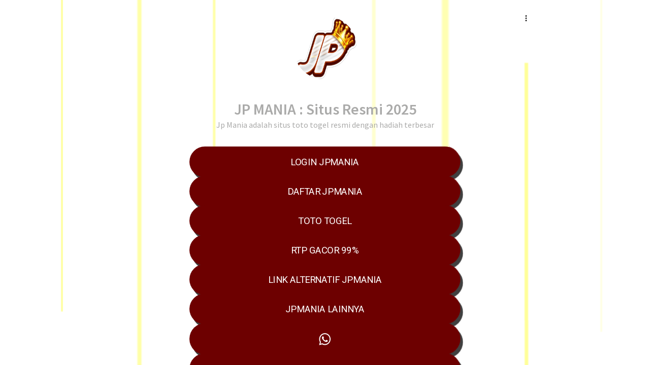

--- FILE ---
content_type: text/html; charset=UTF-8
request_url: https://linklist.bio/jpmania/
body_size: 23706
content:
<!DOCTYPE html>
<html lang="pt">

<head>
    <link rel="preconnect" href="https://www.googletagmanager.com" />

    <title>JP MANIA | Link Alternatif Resmi Slot Online Terbaik 2025</title>

<base href="https://linklist.bio">

<meta http-equiv="content-type" content="text/html; charset=UTF-8"/>
<meta content="ie=edge" http-equiv="x-ua-compatible">
<meta name="viewport" content="width=device-width, initial-scale=1, shrink-to-fit=no">

<meta name="application-name" content="Linklist">

<link rel="canonical" href="https://linklist.bio/jpmania" />

<meta name="google-site-verification" content="ZsOh2VZIT6ZpcJCC2qtzbKISO6II_YjgM8G1uI5eafk">

<link rel="apple-touch-icon" sizes="57x57" href="https://assets.linklist.bio/9539771e-bfa2-4748-8ed6-6a87834c40f4/assets/images/icons/apple-icon-57x57.png">
<link rel="apple-touch-icon" sizes="60x60" href="https://assets.linklist.bio/9539771e-bfa2-4748-8ed6-6a87834c40f4/assets/images/icons/apple-icon-60x60.png">
<link rel="apple-touch-icon" sizes="72x72" href="https://assets.linklist.bio/9539771e-bfa2-4748-8ed6-6a87834c40f4/assets/images/icons/apple-icon-72x72.png">
<link rel="apple-touch-icon" sizes="76x76" href="https://assets.linklist.bio/9539771e-bfa2-4748-8ed6-6a87834c40f4/assets/images/icons/apple-icon-76x76.png">
<link rel="apple-touch-icon" sizes="114x114" href="https://assets.linklist.bio/9539771e-bfa2-4748-8ed6-6a87834c40f4/assets/images/icons/apple-icon-114x114.png">
<link rel="apple-touch-icon" sizes="120x120" href="https://assets.linklist.bio/9539771e-bfa2-4748-8ed6-6a87834c40f4/assets/images/icons/apple-icon-120x120.png">
<link rel="apple-touch-icon" sizes="144x144" href="https://assets.linklist.bio/9539771e-bfa2-4748-8ed6-6a87834c40f4/assets/images/icons/apple-icon-144x144.png">
<link rel="apple-touch-icon" sizes="152x152" href="https://assets.linklist.bio/9539771e-bfa2-4748-8ed6-6a87834c40f4/assets/images/icons/apple-icon-152x152.png">
<link rel="apple-touch-icon" sizes="180x180" href="https://assets.linklist.bio/9539771e-bfa2-4748-8ed6-6a87834c40f4/assets/images/icons/apple-icon-180x180.png">
<link rel="icon" type="image/png" sizes="192x192" href="https://assets.linklist.bio/9539771e-bfa2-4748-8ed6-6a87834c40f4/assets/images/icons/android-icon-192x192.png">
<link rel="icon" type="image/png" sizes="32x32" href="https://assets.linklist.bio/9539771e-bfa2-4748-8ed6-6a87834c40f4/assets/images/icons/favicon-32x32.png">
<link rel="icon" type="image/png" sizes="96x96" href="https://assets.linklist.bio/9539771e-bfa2-4748-8ed6-6a87834c40f4/assets/images/icons/favicon-96x96.png">
<link rel="icon" type="image/png" sizes="16x16" href="https://assets.linklist.bio/9539771e-bfa2-4748-8ed6-6a87834c40f4/assets/images/icons/favicon-16x16.png">
<link rel="mask-icon" sizes="any" href="https://assets.linklist.bio/9539771e-bfa2-4748-8ed6-6a87834c40f4/assets/images/icon.svg" color="#e22b79">
<link rel="manifest" href="/assets/images/icons/manifest.json">
<link rel="shortcut icon" href="https://assets.linklist.bio/9539771e-bfa2-4748-8ed6-6a87834c40f4/assets/images/icons/favicon.ico">

<meta name="msapplication-TileColor" content="#ffffff">
<meta name="msapplication-TileImage" content="https://assets.linklist.bio/9539771e-bfa2-4748-8ed6-6a87834c40f4/assets/images/icons/ms-icon-144x144.png">

<meta name="theme-color" content="#EC0C0C">

<meta name="description" content="JP MANIA – Link alternatif resmi untuk slot online terbaik tahun 2025. Nikmati permainan gacor, bonus deposit tinggi, dan keamanan terpercaya, optimal untuk pecinta slot di Indonesia.">

<meta property="fb:app_id" content="792070319166722">
<meta property="og:url" content="https://linklist.bio/jpmania">
<meta property="og:site_name" content="Linklist">
<meta property="og:type" content="website">
<meta property="og:title" content="JP MANIA | Link Alternatif Resmi Slot Online Terbaik 2025 | Linklist">
<meta property="og:description" content="JP MANIA – Link alternatif resmi untuk slot online terbaik tahun 2025. Nikmati permainan gacor, bonus deposit tinggi, dan keamanan terpercaya, optimal untuk pecinta slot di Indonesia.">
<meta property="og:image:width" content="200">
<meta property="og:image:height" content="200">
<meta property="og:image:url" content="https://media.linklist.bio/avatars/pyiuLA0u1vuhCvBwjUhN5rSSGBOjwSmxPmuBVW27.webp">
<meta property="og:image:alt" content="User image">

<meta name="twitter:url" content="https://linklist.bio/jpmania">
<meta name="twitter:site" content="@linklistbio">
<meta name="twitter:title" content="JP MANIA | Link Alternatif Resmi Slot Online Terb... | Linklist">
<meta name="twitter:description" content="JP MANIA – Link alternatif resmi untuk slot online terbaik tahun 2025. Nikmati permainan gacor, bonus deposit tinggi, dan keamanan terpercaya, optimal untuk pecinta slot di Indonesia.">
<meta name="twitter:card" content="summary">
<meta name="twitter:image" content="https://media.linklist.bio/avatars/pyiuLA0u1vuhCvBwjUhN5rSSGBOjwSmxPmuBVW27.webp">
<meta name="twitter:image:alt" content="User image">


<link rel="amphtml" href="https://seo-ltl.b-cdn.net/linklist.html" />

    <link rel="stylesheet" href="https://fonts.googleapis.com/css2?family=Roboto:wght@300;400;700&display=swap" media="print" onload="this.media='all'">
<link rel="stylesheet" href="https://fonts.googleapis.com/css2?family=Open+Sans:wght@300;400;700&display=swap" media="print" onload="this.media='all'">
<link rel="stylesheet" href="https://fonts.googleapis.com/css2?family=Montserrat:wght@300;400;700&display=swap" media="print" onload="this.media='all'">
<link rel="stylesheet" href="https://fonts.googleapis.com/css2?family=Raleway:wght@300;400;700&display=swap" media="print" onload="this.media='all'">
<link rel="stylesheet" href="https://fonts.googleapis.com/css2?family=Playfair+Display:wght@400;500;700&display=swap" media="print" onload="this.media='all'">
<link rel="stylesheet" href="https://fonts.googleapis.com/css2?family=Oswald:wght@300;400;700&display=swap" media="print" onload="this.media='all'">
<link rel="stylesheet" href="https://fonts.googleapis.com/css2?family=Merriweather:wght@300;400;700&display=swap" media="print" onload="this.media='all'">
<link rel="stylesheet" href="https://fonts.googleapis.com/css2?family=Poppins:wght@300;400;700&display=swap" media="print" onload="this.media='all'">
<link rel="stylesheet" href="https://fonts.googleapis.com/css2?family=Fredoka+One&display=swap" media="print" onload="this.media='all'">
    <!-- Google Tag Manager -->
<script>
    (function(w, d, s, l, i) {
        w[l] = w[l] || [];
        w[l].push({
            'gtm.start': new Date().getTime(),
            event: 'gtm.js'
        });
        var f = d.getElementsByTagName(s)[0],
            j = d.createElement(s),
            dl = l != 'dataLayer' ? '&l=' + l : '';
        j.async = true;
        j.src =
            'https://www.googletagmanager.com/gtm.js?id=' + i + dl;
        f.parentNode.insertBefore(j, f);
    })(window, document, 'script', 'dataLayer', 'GTM-KF86NNLJ');
</script>
<!-- End Google Tag Manager -->

    <link rel="preload"
        href="https://fonts.googleapis.com/css2?family=Montserrat+Alternates:wght@400;500;600&display=swap"
        as="style">
    <link rel="preload"
        href="https://fonts.googleapis.com/css2?family=Montserrat:wght@300;400&family=Source+Sans+Pro:wght@400;600;700;900&display=swap"
        as="style">

    <link rel="preload" href="https://assets.linklist.bio/9539771e-bfa2-4748-8ed6-6a87834c40f4/assets/css/link-custom.css?v=2.8.0" as="style">
    <link rel="preload" href="https://assets.linklist.bio/9539771e-bfa2-4748-8ed6-6a87834c40f4/assets/css/animate.min.css?v=2.8.0" as="style">

    <!-- Scripts -->
    <script type="text/javascript">
    const Ziggy = {"url":"https:\/\/linklist.bio","port":null,"defaults":{},"routes":{"mautic.webhook":{"uri":"mautic\/webhook","methods":["GET","HEAD","POST","PUT","PATCH","DELETE","OPTIONS"]},"mailTracker_t":{"uri":"email\/t\/{hash}","methods":["GET","HEAD"]},"mailTracker_l":{"uri":"email\/l\/{url}\/{hash}","methods":["GET","HEAD"]},"mailTracker_n":{"uri":"email\/n","methods":["GET","HEAD"]},"mailTracker_SNS":{"uri":"email\/sns","methods":["POST"]},"mailTracker_Index":{"uri":"admin\/email-manager","methods":["GET","HEAD"]},"mailTracker_Search":{"uri":"admin\/email-manager\/search","methods":["POST"]},"mailTracker_ClearSearch":{"uri":"admin\/email-manager\/clear-search","methods":["GET","HEAD"]},"mailTracker_ShowEmail":{"uri":"admin\/email-manager\/show-email\/{id}","methods":["GET","HEAD"]},"mailTracker_UrlDetail":{"uri":"admin\/email-manager\/url-detail\/{id}","methods":["GET","HEAD"]},"mailTracker_SmtpDetail":{"uri":"admin\/email-manager\/smtp-detail\/{id}","methods":["GET","HEAD"]},"logout":{"uri":"logout","methods":["POST"],"wheres":{"domain":"[a-z0-9.\\-]+"}},"password.confirmation":{"uri":"user\/confirmed-password-status","methods":["GET","HEAD"]},"password.confirm":{"uri":"user\/confirm-password","methods":["POST"]},"two-factor.enable":{"uri":"user\/two-factor-authentication","methods":["POST"]},"two-factor.confirm":{"uri":"user\/confirmed-two-factor-authentication","methods":["POST"]},"two-factor.disable":{"uri":"user\/two-factor-authentication","methods":["DELETE"]},"two-factor.qr-code":{"uri":"user\/two-factor-qr-code","methods":["GET","HEAD"]},"two-factor.secret-key":{"uri":"user\/two-factor-secret-key","methods":["GET","HEAD"]},"two-factor.recovery-codes":{"uri":"user\/two-factor-recovery-codes","methods":["GET","HEAD"]},"horizon.stats.index":{"uri":"admin\/horizon\/api\/stats","methods":["GET","HEAD"]},"horizon.workload.index":{"uri":"admin\/horizon\/api\/workload","methods":["GET","HEAD"]},"horizon.masters.index":{"uri":"admin\/horizon\/api\/masters","methods":["GET","HEAD"]},"horizon.monitoring.index":{"uri":"admin\/horizon\/api\/monitoring","methods":["GET","HEAD"]},"horizon.monitoring.store":{"uri":"admin\/horizon\/api\/monitoring","methods":["POST"]},"horizon.monitoring-tag.paginate":{"uri":"admin\/horizon\/api\/monitoring\/{tag}","methods":["GET","HEAD"]},"horizon.monitoring-tag.destroy":{"uri":"admin\/horizon\/api\/monitoring\/{tag}","methods":["DELETE"],"wheres":{"tag":".*"}},"horizon.jobs-metrics.index":{"uri":"admin\/horizon\/api\/metrics\/jobs","methods":["GET","HEAD"]},"horizon.jobs-metrics.show":{"uri":"admin\/horizon\/api\/metrics\/jobs\/{id}","methods":["GET","HEAD"]},"horizon.queues-metrics.index":{"uri":"admin\/horizon\/api\/metrics\/queues","methods":["GET","HEAD"]},"horizon.queues-metrics.show":{"uri":"admin\/horizon\/api\/metrics\/queues\/{id}","methods":["GET","HEAD"]},"horizon.jobs-batches.index":{"uri":"admin\/horizon\/api\/batches","methods":["GET","HEAD"]},"horizon.jobs-batches.show":{"uri":"admin\/horizon\/api\/batches\/{id}","methods":["GET","HEAD"]},"horizon.jobs-batches.retry":{"uri":"admin\/horizon\/api\/batches\/retry\/{id}","methods":["POST"]},"horizon.pending-jobs.index":{"uri":"admin\/horizon\/api\/jobs\/pending","methods":["GET","HEAD"]},"horizon.completed-jobs.index":{"uri":"admin\/horizon\/api\/jobs\/completed","methods":["GET","HEAD"]},"horizon.silenced-jobs.index":{"uri":"admin\/horizon\/api\/jobs\/silenced","methods":["GET","HEAD"]},"horizon.failed-jobs.index":{"uri":"admin\/horizon\/api\/jobs\/failed","methods":["GET","HEAD"]},"horizon.failed-jobs.show":{"uri":"admin\/horizon\/api\/jobs\/failed\/{id}","methods":["GET","HEAD"]},"horizon.retry-jobs.show":{"uri":"admin\/horizon\/api\/jobs\/retry\/{id}","methods":["POST"]},"horizon.jobs.show":{"uri":"admin\/horizon\/api\/jobs\/{id}","methods":["GET","HEAD"]},"horizon.index":{"uri":"admin\/horizon\/{view?}","methods":["GET","HEAD"],"wheres":{"view":"(.*)"}},"profile.show":{"uri":"user\/profile","methods":["GET","HEAD"]},"api-tokens.index":{"uri":"user\/api-tokens","methods":["GET","HEAD"]},"sanctum.csrf-cookie":{"uri":"sanctum\/csrf-cookie","methods":["GET","HEAD"]},"livewire.message":{"uri":"livewire\/message\/{name}","methods":["POST"]},"livewire.message-localized":{"uri":"{locale}\/livewire\/message\/{name}","methods":["POST"]},"livewire.upload-file":{"uri":"livewire\/upload-file","methods":["POST"]},"livewire.preview-file":{"uri":"livewire\/preview-file\/{filename}","methods":["GET","HEAD"]},"ignition.healthCheck":{"uri":"_ignition\/health-check","methods":["GET","HEAD"]},"ignition.executeSolution":{"uri":"_ignition\/execute-solution","methods":["POST"]},"ignition.updateConfig":{"uri":"_ignition\/update-config","methods":["POST"]},"api.report-violation-feedback.store":{"uri":"api\/report-violation","methods":["POST"],"wheres":{"domain":"[a-z0-9.\\-]+"}},"user.me":{"uri":"api\/user","methods":["GET","HEAD"],"wheres":{"domain":"[a-z0-9.\\-]+"}},"user.delete":{"uri":"api\/user\/delete","methods":["DELETE"],"wheres":{"domain":"[a-z0-9.\\-]+"}},"user-profile-information.update":{"uri":"api\/user\/profile-information","methods":["PUT"],"wheres":{"domain":"[a-z0-9.\\-]+"}},"categories.index":{"uri":"api\/categories","methods":["GET","HEAD"],"wheres":{"domain":"[a-z0-9.\\-]+"}},"subscribe-to-unravel":{"uri":"api\/subscribe-to-unravel","methods":["GET","HEAD"],"wheres":{"domain":"[a-z0-9.\\-]+"}},"ecommerce.index":{"uri":"api\/ecommerce","methods":["GET","HEAD"],"wheres":{"domain":"[a-z0-9.\\-]+"}},"ecommerce.update-appearance":{"uri":"api\/ecommerce\/{ecommerce}\/appearance","methods":["POST"],"wheres":{"domain":"[a-z0-9.\\-]+"}},"ecommerce.update-info":{"uri":"api\/ecommerce\/{ecommerce}\/info","methods":["POST"],"wheres":{"domain":"[a-z0-9.\\-]+"}},"ecommerce.update-contacts":{"uri":"api\/ecommerce\/{ecommerce}\/contacts","methods":["POST"],"wheres":{"domain":"[a-z0-9.\\-]+"}},"ecommerce.store":{"uri":"api\/ecommerce","methods":["POST"],"wheres":{"domain":"[a-z0-9.\\-]+"}},"links.index":{"uri":"api\/links","methods":["GET","HEAD"],"wheres":{"domain":"[a-z0-9.\\-]+"}},"links.store":{"uri":"api\/links","methods":["POST"],"wheres":{"domain":"[a-z0-9.\\-]+"}},"links.show":{"uri":"api\/links\/{link}","methods":["GET","HEAD"],"wheres":{"domain":"[a-z0-9.\\-]+"}},"links.update":{"uri":"api\/links\/{link}","methods":["PUT","PATCH"],"wheres":{"domain":"[a-z0-9.\\-]+"}},"links.destroy":{"uri":"api\/links\/{link}","methods":["DELETE"],"wheres":{"domain":"[a-z0-9.\\-]+"}},"links.links_order_update":{"uri":"api\/links\/{id}\/order","methods":["PUT"],"wheres":{"domain":"[a-z0-9.\\-]+","id":"[0-9]+"}},"links.links_schedule_update":{"uri":"api\/links\/{id}\/schedule","methods":["PUT"],"wheres":{"domain":"[a-z0-9.\\-]+","id":"[0-9]+"}},"links.links_active_update":{"uri":"api\/links\/{id}\/active","methods":["PUT"],"wheres":{"domain":"[a-z0-9.\\-]+","id":"[0-9]+"}},"api.admin.link-approval.validate":{"uri":"api\/admin\/{link}\/link-approval\/validate","methods":["POST"],"wheres":{"domain":"[a-z0-9.\\-]+"},"bindings":{"link":"link_id"}},"api.track-link.store":{"uri":"api\/track-link\/{url}","methods":["POST"],"wheres":{"domain":"[a-z0-9.\\-]+"}},"api.biolink-page.index":{"uri":"api\/{url}","methods":["GET","HEAD"],"wheres":{"domain":"[a-z0-9.\\-]+"}},"home":{"uri":"\/","methods":["GET","HEAD"],"wheres":{"domain":"[a-z0-9.\\-]+"}},"sitemap.index":{"uri":"sitemap.xml","methods":["GET","HEAD"],"wheres":{"domain":"[a-z0-9.\\-]+"}},"sitemap.main":{"uri":"sitemap\/index.xml","methods":["GET","HEAD"],"wheres":{"domain":"[a-z0-9.\\-]+"}},"sitemap.asia":{"uri":"sitemap\/asia.xml","methods":["GET","HEAD"],"wheres":{"domain":"[a-z0-9.\\-]+"}},"health-check":{"uri":"health-check","methods":["GET","HEAD"],"wheres":{"domain":"[a-z0-9.\\-]+"}},"link-in-bio":{"uri":"link-na-bio","methods":["GET","HEAD"],"wheres":{"domain":"[a-z0-9.\\-]+"}},"link-in-bio.old":{"uri":"como-funciona","methods":["GET","HEAD","POST","PUT","PATCH","DELETE","OPTIONS"],"wheres":{"domain":"[a-z0-9.\\-]+"}},"link-in-bio.en":{"uri":"features","methods":["GET","HEAD"],"wheres":{"domain":"[a-z0-9.\\-]+"}},"catalog":{"uri":"catalogo-digital","methods":["GET","HEAD"],"wheres":{"domain":"[a-z0-9.\\-]+"}},"short-link.index":{"uri":"encurtador-de-link","methods":["GET","HEAD"],"wheres":{"domain":"[a-z0-9.\\-]+"}},"qr-code.index":{"uri":"qr-code","methods":["GET","HEAD"],"wheres":{"domain":"[a-z0-9.\\-]+"}},"whats-app":{"uri":"whats-app","methods":["GET","HEAD"],"wheres":{"domain":"[a-z0-9.\\-]+"}},"insights.index":{"uri":"insights","methods":["GET","HEAD"],"wheres":{"domain":"[a-z0-9.\\-]+"}},"pricing":{"uri":"planos-e-precos","methods":["GET","HEAD"],"wheres":{"domain":"[a-z0-9.\\-]+"}},"casos-de-sucesso.forneria-1121":{"uri":"casos-de-sucesso\/forneria-1121","methods":["GET","HEAD"],"wheres":{"domain":"[a-z0-9.\\-]+"}},"casos-de-sucesso.colina-tech":{"uri":"casos-de-sucesso\/colina-tech","methods":["GET","HEAD"],"wheres":{"domain":"[a-z0-9.\\-]+"}},"terms":{"uri":"termos-de-uso","methods":["GET","HEAD"],"wheres":{"domain":"[a-z0-9.\\-]+"}},"pricing.en":{"uri":"pricing","methods":["GET","HEAD","POST","PUT","PATCH","DELETE","OPTIONS"],"wheres":{"domain":"[a-z0-9.\\-]+"}},"blog":{"uri":"blog","methods":["GET","HEAD","POST","PUT","PATCH","DELETE","OPTIONS"],"wheres":{"domain":"[a-z0-9.\\-]+"}},"newsletter.store":{"uri":"newsletter","methods":["POST"],"wheres":{"domain":"[a-z0-9.\\-]+"}},"subscription.plans":{"uri":"subscription\/plans","methods":["GET","HEAD"],"wheres":{"domain":"[a-z0-9.\\-]+"}},"subscription.checkout":{"uri":"subscription\/checkout\/{priceId}","methods":["GET","HEAD"],"wheres":{"domain":"[a-z0-9.\\-]+"}},"report-violation-feedback.index":{"uri":"report-violation-feedback","methods":["GET","HEAD"],"wheres":{"domain":"[a-z0-9.\\-]+"}},"app.biolink.index":{"uri":"app\/biolink","methods":["GET","HEAD"],"wheres":{"domain":"[a-z0-9.\\-]+"}},"app.biolink.create":{"uri":"app\/biolink\/create","methods":["GET","HEAD"],"wheres":{"domain":"[a-z0-9.\\-]+"}},"app.biolink.store":{"uri":"app\/biolink","methods":["POST"],"wheres":{"domain":"[a-z0-9.\\-]+"}},"app.biolink.show":{"uri":"app\/biolink\/{biolink}","methods":["GET","HEAD"],"wheres":{"domain":"[a-z0-9.\\-]+"}},"app.biolink.edit":{"uri":"app\/biolink\/{biolink}\/edit","methods":["GET","HEAD"],"wheres":{"domain":"[a-z0-9.\\-]+"}},"app.biolink.update":{"uri":"app\/biolink\/{biolink}","methods":["PUT","PATCH"],"wheres":{"domain":"[a-z0-9.\\-]+"}},"app.biolink.destroy":{"uri":"app\/biolink\/{biolink}","methods":["DELETE"],"wheres":{"domain":"[a-z0-9.\\-]+"}},"app.biolink.aparencia":{"uri":"app\/biolink\/{biolink}\/aparencia","methods":["GET","HEAD"],"wheres":{"domain":"[a-z0-9.\\-]+","biolink":"[0-9]+"}},"app.biolink.qrcode":{"uri":"app\/biolink\/{biolink}\/qr-code","methods":["GET","HEAD"],"wheres":{"domain":"[a-z0-9.\\-]+","biolink":"[0-9]+"}},"app.biolink.insights":{"uri":"app\/biolink\/{biolink}\/insights","methods":["GET","HEAD"],"wheres":{"domain":"[a-z0-9.\\-]+","biolink":"[0-9]+"}},"app.biolink.preview":{"uri":"app\/biolink\/{biolink}\/preview","methods":["GET","HEAD"],"wheres":{"domain":"[a-z0-9.\\-]+","biolink":"[0-9]+"}},"app.biolink.settings":{"uri":"app\/biolink\/{biolink}\/configuracoes","methods":["GET","HEAD"],"wheres":{"domain":"[a-z0-9.\\-]+","biolink":"[0-9]+"}},"app.biolink.analytics":{"uri":"app\/biolink\/{biolink}\/configuracoes\/analytics","methods":["GET","HEAD"],"wheres":{"domain":"[a-z0-9.\\-]+","biolink":"[0-9]+"}},"app.biolink.social-links":{"uri":"app\/biolink\/{biolink}\/configuracoes\/redes-sociais","methods":["GET","HEAD"],"wheres":{"domain":"[a-z0-9.\\-]+","biolink":"[0-9]+"}},"app.biolink.seo":{"uri":"app\/biolink\/{biolink}\/configuracoes\/seo","methods":["GET","HEAD"],"wheres":{"domain":"[a-z0-9.\\-]+","biolink":"[0-9]+"}},"app.biolink.seo.google-search-console":{"uri":"app\/biolink\/{biolink}\/configuracoes\/seo\/google-search-console","methods":["GET","HEAD"],"wheres":{"domain":"[a-z0-9.\\-]+","biolink":"[0-9]+"}},"app.biolink.seo.facebook-open-graph":{"uri":"app\/biolink\/{biolink}\/configuracoes\/seo\/facebook-open-graph","methods":["GET","HEAD"],"wheres":{"domain":"[a-z0-9.\\-]+","biolink":"[0-9]+"}},"app.biolink.seo.twitter":{"uri":"app\/biolink\/{biolink}\/configuracoes\/seo\/twitter","methods":["GET","HEAD"],"wheres":{"domain":"[a-z0-9.\\-]+","biolink":"[0-9]+"}},"app.biolink.security":{"uri":"app\/biolink\/{biolink}\/configuracoes\/seguranca","methods":["GET","HEAD"],"wheres":{"domain":"[a-z0-9.\\-]+","biolink":"[0-9]+"}},"app.biolink.chat":{"uri":"app\/biolink\/{biolink}\/configuracoes\/chat","methods":["GET","HEAD"],"wheres":{"domain":"[a-z0-9.\\-]+","biolink":"[0-9]+"}},"app.link.create":{"uri":"app\/biolink\/{biolink_id}\/link\/create","methods":["GET","HEAD"],"wheres":{"domain":"[a-z0-9.\\-]+"}},"app.link.edit":{"uri":"app\/biolink\/{biolink_id}\/link\/{link_id}\/edit","methods":["GET","HEAD"],"wheres":{"domain":"[a-z0-9.\\-]+","link_id":"[0-9]+"}},"app.link.edit_appearance":{"uri":"app\/biolink\/{biolink_id}\/link\/{link_id}\/appearance","methods":["GET","HEAD"],"wheres":{"domain":"[a-z0-9.\\-]+","link_id":"[0-9]+"}},"app.link.insights":{"uri":"app\/biolink\/{biolink_id}\/link\/{link_id}\/insights","methods":["GET","HEAD"],"wheres":{"domain":"[a-z0-9.\\-]+","link_id":"[0-9]+"}},"app.links.store":{"uri":"app\/links","methods":["POST"],"wheres":{"domain":"[a-z0-9.\\-]+"}},"app.links.edit":{"uri":"app\/links\/{link}\/edit","methods":["GET","HEAD"],"wheres":{"domain":"[a-z0-9.\\-]+"}},"app.links.update":{"uri":"app\/links\/{link}","methods":["PUT","PATCH"],"wheres":{"domain":"[a-z0-9.\\-]+"}},"app.links.destroy":{"uri":"app\/links\/{link}","methods":["DELETE"],"wheres":{"domain":"[a-z0-9.\\-]+"}},"app.links.order_update":{"uri":"app\/links\/{id}\/order","methods":["PUT"],"wheres":{"domain":"[a-z0-9.\\-]+","id":"[0-9]+"}},"app.links.active_update":{"uri":"app\/links\/{id}\/active","methods":["PUT"],"wheres":{"domain":"[a-z0-9.\\-]+","id":"[0-9]+"}},"app.link.schedule_edit":{"uri":"app\/biolink\/{biolink_id}\/link\/{link_id}\/schedule","methods":["GET","HEAD"],"wheres":{"domain":"[a-z0-9.\\-]+","id":"[0-9]+"}},"app.link.edit.utm":{"uri":"app\/biolink\/{biolink_id}\/link\/{link_id}\/utm","methods":["GET","HEAD"],"wheres":{"domain":"[a-z0-9.\\-]+","id":"[0-9]+"}},"app.link.schedule_update":{"uri":"app\/links\/{id}\/schedule","methods":["PUT"],"wheres":{"domain":"[a-z0-9.\\-]+","id":"[0-9]+"}},"app.short.index":{"uri":"app\/short","methods":["GET","HEAD"],"wheres":{"domain":"[a-z0-9.\\-]+"}},"app.short.create":{"uri":"app\/short\/create","methods":["GET","HEAD"],"wheres":{"domain":"[a-z0-9.\\-]+"}},"app.short.store":{"uri":"app\/short","methods":["POST"],"wheres":{"domain":"[a-z0-9.\\-]+"}},"app.short.show":{"uri":"app\/short\/{short}","methods":["GET","HEAD"],"wheres":{"domain":"[a-z0-9.\\-]+"}},"app.short.edit":{"uri":"app\/short\/{short}\/edit","methods":["GET","HEAD"],"wheres":{"domain":"[a-z0-9.\\-]+"}},"app.short.update":{"uri":"app\/short\/{short}","methods":["PUT","PATCH"],"wheres":{"domain":"[a-z0-9.\\-]+"}},"app.short.destroy":{"uri":"app\/short\/{short}","methods":["DELETE"],"wheres":{"domain":"[a-z0-9.\\-]+"}},"app.short.qrcode":{"uri":"app\/short\/{link}\/qr-code","methods":["GET","HEAD"],"wheres":{"domain":"[a-z0-9.\\-]+"}},"app.short.insights":{"uri":"app\/short\/{link}\/insights","methods":["GET","HEAD"],"wheres":{"domain":"[a-z0-9.\\-]+"}},"app.payment.appearance.edit":{"uri":"app\/payment\/{link}\/appearance","methods":["GET","HEAD"],"wheres":{"domain":"[a-z0-9.\\-]+"}},"app.payment.mercado_pago.edit":{"uri":"app\/payment\/{link}\/mercado-pago","methods":["GET","HEAD"],"wheres":{"domain":"[a-z0-9.\\-]+"}},"app.payment.payments.index":{"uri":"app\/payment\/{link}\/payments","methods":["GET","HEAD"],"wheres":{"domain":"[a-z0-9.\\-]+"}},"app.payment.payments.show":{"uri":"app\/payment\/{link}\/payments\/{payment}","methods":["GET","HEAD"],"wheres":{"domain":"[a-z0-9.\\-]+"}},"app.payment.settings.edit":{"uri":"app\/payment\/{link}\/configuracoes","methods":["GET","HEAD"],"wheres":{"domain":"[a-z0-9.\\-]+"}},"app.payment.email-templates.buyer-payment-approved.edit":{"uri":"app\/payment\/{link}\/email-templates\/buyer-payment-approved","methods":["GET","HEAD"],"wheres":{"domain":"[a-z0-9.\\-]+"}},"app.payment.index":{"uri":"app\/payment","methods":["GET","HEAD"],"wheres":{"domain":"[a-z0-9.\\-]+"}},"app.payment.create":{"uri":"app\/payment\/create","methods":["GET","HEAD"],"wheres":{"domain":"[a-z0-9.\\-]+"}},"app.payment.store":{"uri":"app\/payment","methods":["POST"],"wheres":{"domain":"[a-z0-9.\\-]+"}},"app.payment.edit":{"uri":"app\/payment\/{link}\/edit","methods":["GET","HEAD"],"wheres":{"domain":"[a-z0-9.\\-]+"}},"app.payment.update":{"uri":"app\/payment\/{link}","methods":["PUT","PATCH"],"wheres":{"domain":"[a-z0-9.\\-]+"}},"app.payment.destroy":{"uri":"app\/payment\/{link}","methods":["DELETE"],"wheres":{"domain":"[a-z0-9.\\-]+"}},"app.ecommerce.index":{"uri":"app\/ecommerce","methods":["GET","HEAD"],"wheres":{"domain":"[a-z0-9.\\-]+"}},"app.ecommerce.store":{"uri":"app\/ecommerce","methods":["POST"],"wheres":{"domain":"[a-z0-9.\\-]+"}},"app.ecommerce.create":{"uri":"app\/ecommerce\/create","methods":["GET","HEAD"],"wheres":{"domain":"[a-z0-9.\\-]+"}},"app.ecommerce.show":{"uri":"app\/ecommerce\/{ecommerce_id}","methods":["GET","HEAD"],"wheres":{"domain":"[a-z0-9.\\-]+","ecommerce_id":"[0-9]+"}},"app.ecommerce.configuration-guide":{"uri":"app\/ecommerce\/{ecommerce_id}\/configuration-guide","methods":["GET","HEAD"],"wheres":{"domain":"[a-z0-9.\\-]+","ecommerce_id":"[0-9]+"}},"app.ecommerce.appearance":{"uri":"app\/ecommerce\/{ecommerce_id}\/appearance","methods":["GET","HEAD"],"wheres":{"domain":"[a-z0-9.\\-]+","ecommerce_id":"[0-9]+"}},"app.ecommerce.info":{"uri":"app\/ecommerce\/{ecommerce_id}\/info","methods":["GET","HEAD"],"wheres":{"domain":"[a-z0-9.\\-]+","ecommerce_id":"[0-9]+"}},"app.ecommerce.access-data.index":{"uri":"app\/ecommerce\/{ecommerce_id}\/access-data","methods":["GET","HEAD"],"wheres":{"domain":"[a-z0-9.\\-]+","ecommerce_id":"[0-9]+"}},"app.ecommerce.access-data.update":{"uri":"app\/ecommerce\/{ecommerce_id}\/access-data","methods":["PUT"],"wheres":{"domain":"[a-z0-9.\\-]+","ecommerce_id":"[0-9]+"}},"app.ecommerce.analytics.edit":{"uri":"app\/ecommerce\/{ecommerce_id}\/analytics","methods":["GET","HEAD"],"wheres":{"domain":"[a-z0-9.\\-]+","ecommerce_id":"[0-9]+"}},"app.ecommerce.qr-code":{"uri":"app\/ecommerce\/{ecommerce_id}\/qr-code","methods":["GET","HEAD"],"wheres":{"domain":"[a-z0-9.\\-]+","ecommerce_id":"[0-9]+"}},"app.ecommerce.orders.index":{"uri":"app\/ecommerce\/{ecommerce_id}\/orders","methods":["GET","HEAD"],"wheres":{"domain":"[a-z0-9.\\-]+","ecommerce_id":"[0-9]+"}},"app.ecommerce.orders.show":{"uri":"app\/ecommerce\/{ecommerce_id}\/orders\/{id}","methods":["GET","HEAD"],"wheres":{"domain":"[a-z0-9.\\-]+","ecommerce_id":"[0-9]+","id":"[0-9]+"}},"app.ecommerce.orders.complete":{"uri":"app\/ecommerce\/{ecommerce_id}\/orders\/{id}\/complete","methods":["POST"],"wheres":{"domain":"[a-z0-9.\\-]+","ecommerce_id":"[0-9]+","id":"[0-9]+"}},"app.ecommerce.orders.cancel":{"uri":"app\/ecommerce\/{ecommerce_id}\/orders\/{id}\/cancel","methods":["POST"],"wheres":{"domain":"[a-z0-9.\\-]+","ecommerce_id":"[0-9]+","id":"[0-9]+"}},"app.ecommerce.customers.index":{"uri":"app\/ecommerce\/{ecommerce_id}\/customers","methods":["GET","HEAD"],"wheres":{"domain":"[a-z0-9.\\-]+","ecommerce_id":"[0-9]+"}},"app.ecommerce.customers.show":{"uri":"app\/ecommerce\/{ecommerce_id}\/customers\/{id}","methods":["GET","HEAD"],"wheres":{"domain":"[a-z0-9.\\-]+","ecommerce_id":"[0-9]+","id":"[0-9]+"}},"app.ecommerce.categories.index":{"uri":"app\/ecommerce\/{ecommerce_id}\/categories","methods":["GET","HEAD"],"wheres":{"domain":"[a-z0-9.\\-]+","ecommerce_id":"[0-9]+"}},"app.ecommerce.categories.store":{"uri":"app\/ecommerce\/{ecommerce_id}\/categories","methods":["POST"],"wheres":{"domain":"[a-z0-9.\\-]+","ecommerce_id":"[0-9]+"}},"app.ecommerce.categories.create":{"uri":"app\/ecommerce\/{ecommerce_id}\/categories\/create","methods":["GET","HEAD"],"wheres":{"domain":"[a-z0-9.\\-]+","ecommerce_id":"[0-9]+"}},"app.ecommerce.categories.edit":{"uri":"app\/ecommerce\/{ecommerce_id}\/categories\/{id}","methods":["GET","HEAD"],"wheres":{"domain":"[a-z0-9.\\-]+","ecommerce_id":"[0-9]+","id":"[0-9]+"}},"app.ecommerce.categories.update":{"uri":"app\/ecommerce\/{ecommerce_id}\/categories\/{id}","methods":["PUT"],"wheres":{"domain":"[a-z0-9.\\-]+","ecommerce_id":"[0-9]+","id":"[0-9]+"}},"app.ecommerce.categories.destroy":{"uri":"app\/ecommerce\/{ecommerce_id}\/categories\/{id}","methods":["DELETE"],"wheres":{"domain":"[a-z0-9.\\-]+","ecommerce_id":"[0-9]+","id":"[0-9]+"}},"app.ecommerce.products.index":{"uri":"app\/ecommerce\/{ecommerce_id}\/products","methods":["GET","HEAD"],"wheres":{"domain":"[a-z0-9.\\-]+","ecommerce_id":"[0-9]+"}},"app.ecommerce.products.store":{"uri":"app\/ecommerce\/{ecommerce_id}\/products","methods":["POST"],"wheres":{"domain":"[a-z0-9.\\-]+","ecommerce_id":"[0-9]+"}},"app.ecommerce.products.create":{"uri":"app\/ecommerce\/{ecommerce_id}\/products\/create","methods":["GET","HEAD"],"wheres":{"domain":"[a-z0-9.\\-]+","ecommerce_id":"[0-9]+"}},"app.ecommerce.products.show":{"uri":"app\/ecommerce\/{ecommerce_id}\/products\/{id}","methods":["GET","HEAD"],"wheres":{"domain":"[a-z0-9.\\-]+","ecommerce_id":"[0-9]+","id":"[0-9]+"}},"app.ecommerce.products.update":{"uri":"app\/ecommerce\/{ecommerce_id}\/products\/{id}","methods":["POST"],"wheres":{"domain":"[a-z0-9.\\-]+","ecommerce_id":"[0-9]+","id":"[0-9]+"}},"app.ecommerce.products.copy":{"uri":"app\/ecommerce\/{ecommerce_id}\/products\/{id}\/copy","methods":["POST"],"wheres":{"domain":"[a-z0-9.\\-]+","ecommerce_id":"[0-9]+","id":"[0-9]+"}},"app.ecommerce.products.destroy":{"uri":"app\/ecommerce\/{ecommerce_id}\/products\/{id}","methods":["DELETE"],"wheres":{"domain":"[a-z0-9.\\-]+","ecommerce_id":"[0-9]+","id":"[0-9]+"}},"app.qrcode.index":{"uri":"app\/qrcode","methods":["GET","HEAD"],"wheres":{"domain":"[a-z0-9.\\-]+"}},"app.qrcode.create":{"uri":"app\/qrcode\/create","methods":["GET","HEAD"],"wheres":{"domain":"[a-z0-9.\\-]+"}},"app.qrcode.store":{"uri":"app\/qrcode","methods":["POST"],"wheres":{"domain":"[a-z0-9.\\-]+"}},"app.qrcode.show":{"uri":"app\/qrcode\/{qrcode}","methods":["GET","HEAD"],"wheres":{"domain":"[a-z0-9.\\-]+"}},"app.qrcode.edit":{"uri":"app\/qrcode\/{qrcode}\/edit","methods":["GET","HEAD"],"wheres":{"domain":"[a-z0-9.\\-]+"}},"app.qrcode.update":{"uri":"app\/qrcode\/{qrcode}","methods":["PUT","PATCH"],"wheres":{"domain":"[a-z0-9.\\-]+"}},"app.qrcode.destroy":{"uri":"app\/qrcode\/{qrcode}","methods":["DELETE"],"wheres":{"domain":"[a-z0-9.\\-]+"}},"app.qrcode.appearance":{"uri":"app\/qrcode\/{qrcode}\/appearance","methods":["GET","HEAD"],"wheres":{"domain":"[a-z0-9.\\-]+"}},"app.qrcode.insights":{"uri":"app\/qrcode\/{qrcode}\/insights","methods":["GET","HEAD"],"wheres":{"domain":"[a-z0-9.\\-]+"}},"app.me.edit":{"uri":"app\/me","methods":["GET","HEAD"],"wheres":{"domain":"[a-z0-9.\\-]+"}},"app.me.update":{"uri":"app\/me","methods":["PUT"],"wheres":{"domain":"[a-z0-9.\\-]+"}},"app.me.password.update":{"uri":"app\/me\/password","methods":["PUT"],"wheres":{"domain":"[a-z0-9.\\-]+"}},"app.me.destroy":{"uri":"app\/me","methods":["DELETE"],"wheres":{"domain":"[a-z0-9.\\-]+"}},"app.insights.download":{"uri":"app\/insights\/download","methods":["GET","HEAD"],"wheres":{"domain":"[a-z0-9.\\-]+"}},"app.biolink.security-rules.store":{"uri":"app\/biolink\/{biolink}\/security-rules","methods":["POST"],"wheres":{"domain":"[a-z0-9.\\-]+"}},"app.biolink.security-rules.update":{"uri":"app\/biolink\/{biolink}\/security-rules\/{rule}","methods":["PUT"],"wheres":{"domain":"[a-z0-9.\\-]+"},"bindings":{"rule":"id"}},"app.biolink.security-rules.destroy":{"uri":"app\/biolink\/{biolink}\/security-rules\/{rule}","methods":["DELETE"],"wheres":{"domain":"[a-z0-9.\\-]+"},"bindings":{"rule":"id"}},"app.biolink.security-rules.toggle":{"uri":"app\/biolink\/{biolink}\/security-rules\/{rule}\/toggle","methods":["PATCH"],"wheres":{"domain":"[a-z0-9.\\-]+"},"bindings":{"rule":"id"}},"features.opt-in":{"uri":"features\/opt-in","methods":["POST"],"wheres":{"domain":"[a-z0-9.\\-]+"}},"features.opt-out":{"uri":"features\/opt-out","methods":["DELETE"],"wheres":{"domain":"[a-z0-9.\\-]+"}},"admin.dashboard.index":{"uri":"admin","methods":["GET","HEAD"],"wheres":{"domain":"[a-z0-9.\\-]+"}},"admin.moderation.index":{"uri":"admin\/moderation","methods":["GET","HEAD"],"wheres":{"domain":"[a-z0-9.\\-]+"}},"admin.link-complaints.index":{"uri":"admin\/link-complaints\/{link}","methods":["GET","HEAD"],"wheres":{"domain":"[a-z0-9.\\-]+"},"bindings":{"link":"link_id"}},"admin.link-moderation.update":{"uri":"admin\/link-moderation\/{link}","methods":["PUT"],"wheres":{"domain":"[a-z0-9.\\-]+"},"bindings":{"link":"link_id"}},"admin.link-moderation.content-analyser":{"uri":"admin\/link-moderation\/{link}\/content-analyser","methods":["POST"],"wheres":{"domain":"[a-z0-9.\\-]+"},"bindings":{"link":"link_id"}},"admin.user-moderation.update":{"uri":"admin\/user-moderation\/{user}","methods":["PUT"],"wheres":{"domain":"[a-z0-9.\\-]+"},"bindings":{"user":"user_id"}},"admin.user-links-approval-stats.index":{"uri":"admin\/user-links-approvals\/{user}","methods":["GET","HEAD"],"wheres":{"domain":"[a-z0-9.\\-]+"},"bindings":{"user":"user_id"}},"admin.environment.index":{"uri":"admin\/environment","methods":["GET","HEAD"],"wheres":{"domain":"[a-z0-9.\\-]+"}},"admin.link-approvals":{"uri":"admin\/link-approvals","methods":["GET","HEAD"],"wheres":{"domain":"[a-z0-9.\\-]+"}},"admin.link-approval.validate":{"uri":"admin\/{link}\/link-approval\/validate","methods":["POST"],"wheres":{"domain":"[a-z0-9.\\-]+"},"bindings":{"link":"link_id"}},"admin.users.show":{"uri":"admin\/users\/{user}","methods":["GET","HEAD"],"wheres":{"domain":"[a-z0-9.\\-]+"},"bindings":{"user":"user_id"}},"admin.users.update":{"uri":"admin\/users\/{user}","methods":["PUT"],"wheres":{"domain":"[a-z0-9.\\-]+"},"bindings":{"user":"user_id"}},"admin.users.edit":{"uri":"admin\/users\/{user}\/edit","methods":["GET","HEAD"],"wheres":{"domain":"[a-z0-9.\\-]+"},"bindings":{"user":"user_id"}},"admin.users.block":{"uri":"admin\/users\/{user}\/block","methods":["GET","HEAD"],"wheres":{"domain":"[a-z0-9.\\-]+"},"bindings":{"user":"user_id"}},"admin.users.unblock":{"uri":"admin\/users\/{user}\/unblock","methods":["GET","HEAD"],"wheres":{"domain":"[a-z0-9.\\-]+"},"bindings":{"user":"user_id"}},"admin.users.verifyEmail":{"uri":"admin\/users\/{user}\/verify-email","methods":["GET","HEAD"],"wheres":{"domain":"[a-z0-9.\\-]+"},"bindings":{"user":"user_id"}},"admin.users.twofactor":{"uri":"admin\/users\/{user}\/twofactor","methods":["GET","HEAD"],"wheres":{"domain":"[a-z0-9.\\-]+"},"bindings":{"user":"user_id"}},"admin.extra-link.store":{"uri":"admin\/users\/{user}\/extra-link","methods":["POST"],"wheres":{"domain":"[a-z0-9.\\-]+"},"bindings":{"user":"user_id"}},"admin.users.index":{"uri":"admin\/users","methods":["GET","HEAD"],"wheres":{"domain":"[a-z0-9.\\-]+"}},"admin.links.index":{"uri":"admin\/links","methods":["GET","HEAD"],"wheres":{"domain":"[a-z0-9.\\-]+"}},"admin.link-report-violations.index":{"uri":"admin\/link-report-violations","methods":["GET","HEAD"],"wheres":{"domain":"[a-z0-9.\\-]+"}},"admin.link-report-violations.show":{"uri":"admin\/link-report-violations\/{link_report_violation}","methods":["GET","HEAD"],"wheres":{"domain":"[a-z0-9.\\-]+"}},"admin.blocked-domains.index":{"uri":"admin\/blocked-domains","methods":["GET","HEAD"],"wheres":{"domain":"[a-z0-9.\\-]+"}},"admin.blocked-domains.create":{"uri":"admin\/blocked-domains\/create","methods":["GET","HEAD"],"wheres":{"domain":"[a-z0-9.\\-]+"}},"admin.blocked-domains.store":{"uri":"admin\/blocked-domains","methods":["POST"],"wheres":{"domain":"[a-z0-9.\\-]+"}},"admin.blocked-domains.show":{"uri":"admin\/blocked-domains\/{blocked_domain}","methods":["GET","HEAD"],"wheres":{"domain":"[a-z0-9.\\-]+"}},"admin.blocked-domains.destroy":{"uri":"admin\/blocked-domains\/{blocked_domain}","methods":["DELETE"],"wheres":{"domain":"[a-z0-9.\\-]+"}},"admin.blocked-keywords.index":{"uri":"admin\/blocked-keywords","methods":["GET","HEAD"],"wheres":{"domain":"[a-z0-9.\\-]+"}},"admin.blocked-keywords.create":{"uri":"admin\/blocked-keywords\/create","methods":["GET","HEAD"],"wheres":{"domain":"[a-z0-9.\\-]+"}},"admin.blocked-keywords.store":{"uri":"admin\/blocked-keywords","methods":["POST"],"wheres":{"domain":"[a-z0-9.\\-]+"}},"admin.blocked-keywords.show":{"uri":"admin\/blocked-keywords\/{blocked_keyword}","methods":["GET","HEAD"],"wheres":{"domain":"[a-z0-9.\\-]+"}},"admin.blocked-keywords.destroy":{"uri":"admin\/blocked-keywords\/{blocked_keyword}","methods":["DELETE"],"wheres":{"domain":"[a-z0-9.\\-]+"}},"admin.links.download.link":{"uri":"admin\/links\/download\/{link}","methods":["GET","HEAD"],"wheres":{"domain":"[a-z0-9.\\-]+"},"bindings":{"link":"link_id"}},"admin.trialPeriod.show":{"uri":"admin\/trial-period\/{user}","methods":["GET","HEAD"],"wheres":{"domain":"[a-z0-9.\\-]+"},"bindings":{"user":"user_id"}},"admin.trialPeriod.extend":{"uri":"admin\/trial-period\/{user}\/extend-trial-period","methods":["POST"],"wheres":{"domain":"[a-z0-9.\\-]+"},"bindings":{"user":"user_id"}},"admin.link-social-instagram.index":{"uri":"admin\/social-instagram","methods":["GET","HEAD"],"wheres":{"domain":"[a-z0-9.\\-]+"}},"admin.link-social-instagram.show":{"uri":"admin\/social-instagram\/{link}","methods":["GET","HEAD"],"wheres":{"domain":"[a-z0-9.\\-]+"},"bindings":{"link":"link_id"}},"admin.landing-page.index":{"uri":"admin\/landing-page","methods":["GET","HEAD"],"wheres":{"domain":"[a-z0-9.\\-]+"}},"admin.landing-page.highlighted-links.index":{"uri":"admin\/landing-page\/highlighted-links","methods":["GET","HEAD"],"wheres":{"domain":"[a-z0-9.\\-]+"}},"admin.landing-page.highlighted-links.edit":{"uri":"admin\/landing-page\/highlighted-links\/edit","methods":["GET","HEAD"],"wheres":{"domain":"[a-z0-9.\\-]+"}},"admin.landing-page.highlighted-links.update":{"uri":"admin\/landing-page\/highlighted-links\/update","methods":["POST"],"wheres":{"domain":"[a-z0-9.\\-]+"}},"admin.metrics.index":{"uri":"admin\/metricas","methods":["GET","HEAD"],"wheres":{"domain":"[a-z0-9.\\-]+"}},"admin.metrics.download":{"uri":"admin\/metricas\/download","methods":["GET","HEAD"],"wheres":{"domain":"[a-z0-9.\\-]+"}},"admin.metrics.reload":{"uri":"admin\/metricas\/reload","methods":["GET","HEAD"],"wheres":{"domain":"[a-z0-9.\\-]+"}},"billing-portal":{"uri":"subscription\/billing-portal","methods":["GET","HEAD"],"wheres":{"domain":"[a-z0-9.\\-]+"}},"subscription.success":{"uri":"assinatura-realizada","methods":["GET","HEAD"],"wheres":{"domain":"[a-z0-9.\\-]+"}},"user-guiding.store":{"uri":"user-guiding","methods":["POST"],"wheres":{"domain":"[a-z0-9.\\-]+"}},"user-guiding.show":{"uri":"user-guiding\/{user_guiding}","methods":["GET","HEAD"],"wheres":{"domain":"[a-z0-9.\\-]+"}},"feature-feedback":{"uri":"feature-feedback","methods":["POST"],"wheres":{"domain":"[a-z0-9.\\-]+"}},"api.categories.index":{"uri":"categories","methods":["GET","HEAD"],"wheres":{"domain":"[a-z0-9.\\-]+"}},"campaign.try-now":{"uri":"campaign\/try-now","methods":["GET","HEAD"],"wheres":{"domain":"[a-z0-9.\\-]+"}},"campaign.mark-as-seen":{"uri":"campaign\/mark-as-seen\/{name}","methods":["PATCH"],"wheres":{"domain":"[a-z0-9.\\-]+"}},"plan-upgrade.index":{"uri":"plan-upgrade","methods":["GET","HEAD"],"wheres":{"domain":"[a-z0-9.\\-]+"}},"plan-upgrade.store":{"uri":"plan-upgrade","methods":["POST"],"wheres":{"domain":"[a-z0-9.\\-]+"}},"plan-subtotal-calculate":{"uri":"plan-subtotal-calculate\/{price_id}","methods":["GET","HEAD"],"wheres":{"domain":"[a-z0-9.\\-]+"}},"insights.pdf":{"uri":"insights\/pdf","methods":["GET","HEAD"],"wheres":{"domain":"[a-z0-9.\\-]+"}},"impersonate.leave":{"uri":"impersonate\/leave","methods":["GET","HEAD"],"wheres":{"domain":"[a-z0-9.\\-]+"}},"impersonate":{"uri":"impersonate\/take\/{id}\/{guardName?}","methods":["GET","HEAD"],"wheres":{"domain":"[a-z0-9.\\-]+"}},"register":{"uri":"register","methods":["GET","HEAD"],"wheres":{"domain":"[a-z0-9.\\-]+"}},"login":{"uri":"login","methods":["GET","HEAD"],"wheres":{"domain":"[a-z0-9.\\-]+"}},"login.two-factor":{"uri":"login\/two-factor","methods":["GET","HEAD"],"wheres":{"domain":"[a-z0-9.\\-]+"}},"password.request":{"uri":"forgot-password","methods":["GET","HEAD"],"wheres":{"domain":"[a-z0-9.\\-]+"}},"password.email":{"uri":"forgot-password","methods":["POST"],"wheres":{"domain":"[a-z0-9.\\-]+"}},"password.reset":{"uri":"reset-password\/{token}","methods":["GET","HEAD"],"wheres":{"domain":"[a-z0-9.\\-]+"}},"password.store":{"uri":"reset-password","methods":["POST"],"wheres":{"domain":"[a-z0-9.\\-]+"}},"verification.notice":{"uri":"verify-email","methods":["GET","HEAD"],"wheres":{"domain":"[a-z0-9.\\-]+"}},"verification.verify":{"uri":"verify-email\/{id}\/{hash}","methods":["GET","HEAD"],"wheres":{"domain":"[a-z0-9.\\-]+"}},"auto-verify-email":{"uri":"auto-verify-email","methods":["GET","HEAD"],"wheres":{"domain":"[a-z0-9.\\-]+"}},"verification.send":{"uri":"email\/verification-notification","methods":["POST"],"wheres":{"domain":"[a-z0-9.\\-]+"}},"password.confirm.store":{"uri":"confirm-password","methods":["GET","HEAD"],"wheres":{"domain":"[a-z0-9.\\-]+"}},"cart.store":{"uri":"{url}\/cart","methods":["POST"],"wheres":{"domain":"[a-z0-9.\\-]+"}},"cart.destroy":{"uri":"{url}\/cart\/item\/{id}","methods":["DELETE"],"wheres":{"domain":"[a-z0-9.\\-]+"}},"cart.update":{"uri":"{url}\/cart\/item\/{id}","methods":["PUT"],"wheres":{"domain":"[a-z0-9.\\-]+"}},"shop.product.show":{"uri":"{url}\/shop\/produto\/{slug}","methods":["GET","HEAD"],"wheres":{"domain":"[a-z0-9.\\-]+"}},"shop.checkout.index":{"uri":"{url}\/shop\/checkout","methods":["GET","HEAD"],"wheres":{"domain":"[a-z0-9.\\-]+"}},"shop.checkout.store":{"uri":"{url}\/shop\/checkout","methods":["POST"],"wheres":{"domain":"[a-z0-9.\\-]+"}},"product.buy-now.store":{"uri":"{url}\/shop\/buy-now\/produto","methods":["POST"],"wheres":{"domain":"[a-z0-9.\\-]+"}},"shop.order-confirmed.index":{"uri":"{url}\/shop\/checkout\/pedido-realizado","methods":["GET","HEAD"],"wheres":{"domain":"[a-z0-9.\\-]+"}},"shop.customers.register.store":{"uri":"{url}\/shop\/customers\/auth\/register","methods":["POST"],"wheres":{"domain":"[a-z0-9.\\-]+"}},"shop.customers.login.create":{"uri":"{url}\/shop\/customers\/auth\/login","methods":["GET","HEAD"],"wheres":{"domain":"[a-z0-9.\\-]+"}},"shop.customers.login.store":{"uri":"{url}\/shop\/customers\/auth\/login","methods":["POST"],"wheres":{"domain":"[a-z0-9.\\-]+"}},"shop.register":{"uri":"{link}\/register","methods":["POST"],"wheres":{"domain":"[a-z0-9.\\-]+"},"bindings":{"link":"url"}},"shop.login":{"uri":"{link}\/login","methods":["POST"],"wheres":{"domain":"[a-z0-9.\\-]+"},"bindings":{"link":"url"}},"shop.logout":{"uri":"{link}\/logout","methods":["POST"],"wheres":{"domain":"[a-z0-9.\\-]+"},"bindings":{"link":"url"}},"shop.customers.address.store":{"uri":"{url}\/shop\/customers\/address","methods":["POST"],"wheres":{"domain":"[a-z0-9.\\-]+"}},"shop.customers.address.destroy":{"uri":"{url}\/shop\/customers\/address\/{id}","methods":["DELETE"],"wheres":{"domain":"[a-z0-9.\\-]+"}},"payment":{"uri":"stripe\/payment\/{id}","methods":["GET","HEAD"],"wheres":{"domain":"[a-z0-9.\\-]+","id":"^pi_[a-zA-Z0-9]+$"}},"webhook":{"uri":"stripe\/webhook","methods":["POST"],"wheres":{"domain":"[a-z0-9.\\-]+"}},"biolink-page.index":{"uri":"{url}","methods":["GET","HEAD"],"wheres":{"domain":"[a-z0-9.\\-]+"}},"sitemap.show":{"uri":"{url}\/sitemap.xml","methods":["GET","HEAD"],"wheres":{"domain":"[a-z0-9.\\-]+"}},"mercadopago.webhook.index":{"uri":"mercadopago\/webhook","methods":["GET","HEAD","POST","PUT","PATCH","DELETE","OPTIONS"],"wheres":{"domain":"[a-z0-9.\\-]+"}},"mercadopago.seller.checkout.store":{"uri":"mercadopago\/seller\/checkout","methods":["POST"],"wheres":{"domain":"[a-z0-9.\\-]+"}},"mercadopago.seller.oauth.store":{"uri":"mercadopago\/seller\/oauth","methods":["GET","HEAD","POST","PUT","PATCH","DELETE","OPTIONS"],"wheres":{"domain":"[a-z0-9.\\-]+"}},"mercadopago.seller.checkout.show":{"uri":"mercadopago\/seller\/payment\/{payment}","methods":["GET","HEAD"],"wheres":{"domain":"[a-z0-9.\\-]+"}},"mercadopago.seller.checkout-confirmed.index":{"uri":"mercadopago\/seller\/payment-confirmed","methods":["GET","HEAD"],"wheres":{"domain":"[a-z0-9.\\-]+"}},"log-viewer.logs.index":{"uri":"admin\/log-viewer\/logs","methods":["GET","HEAD"],"wheres":{"domain":"[a-z0-9.\\-]+"}},"uploader.signed-url":{"uri":"uploader\/signed-url","methods":["GET","HEAD"],"wheres":{"domain":"[a-z0-9.\\-]+"}},"uploader.public.store":{"uri":"uploader\/public","methods":["POST"],"wheres":{"domain":"[a-z0-9.\\-]+"}},"media-transformer.transform":{"uri":"api\/media-transformer\/transform","methods":["POST"],"wheres":{"domain":"[a-z0-9.\\-]+"}}}};

    !function(t,r){"object"==typeof exports&&"undefined"!=typeof module?module.exports=r():"function"==typeof define&&define.amd?define(r):(t||self).route=r()}(this,function(){function t(t,r){for(var e=0;e<r.length;e++){var n=r[e];n.enumerable=n.enumerable||!1,n.configurable=!0,"value"in n&&(n.writable=!0),Object.defineProperty(t,"symbol"==typeof(o=function(t,r){if("object"!=typeof t||null===t)return t;var e=t[Symbol.toPrimitive];if(void 0!==e){var n=e.call(t,"string");if("object"!=typeof n)return n;throw new TypeError("@@toPrimitive must return a primitive value.")}return String(t)}(n.key))?o:String(o),n)}var o}function r(r,e,n){return e&&t(r.prototype,e),n&&t(r,n),Object.defineProperty(r,"prototype",{writable:!1}),r}function e(){return e=Object.assign?Object.assign.bind():function(t){for(var r=1;r<arguments.length;r++){var e=arguments[r];for(var n in e)Object.prototype.hasOwnProperty.call(e,n)&&(t[n]=e[n])}return t},e.apply(this,arguments)}function n(t){return n=Object.setPrototypeOf?Object.getPrototypeOf.bind():function(t){return t.__proto__||Object.getPrototypeOf(t)},n(t)}function o(t,r){return o=Object.setPrototypeOf?Object.setPrototypeOf.bind():function(t,r){return t.__proto__=r,t},o(t,r)}function i(){if("undefined"==typeof Reflect||!Reflect.construct)return!1;if(Reflect.construct.sham)return!1;if("function"==typeof Proxy)return!0;try{return Boolean.prototype.valueOf.call(Reflect.construct(Boolean,[],function(){})),!0}catch(t){return!1}}function u(t,r,e){return u=i()?Reflect.construct.bind():function(t,r,e){var n=[null];n.push.apply(n,r);var i=new(Function.bind.apply(t,n));return e&&o(i,e.prototype),i},u.apply(null,arguments)}function f(t){var r="function"==typeof Map?new Map:void 0;return f=function(t){if(null===t||-1===Function.toString.call(t).indexOf("[native code]"))return t;if("function"!=typeof t)throw new TypeError("Super expression must either be null or a function");if(void 0!==r){if(r.has(t))return r.get(t);r.set(t,e)}function e(){return u(t,arguments,n(this).constructor)}return e.prototype=Object.create(t.prototype,{constructor:{value:e,enumerable:!1,writable:!0,configurable:!0}}),o(e,t)},f(t)}var a=String.prototype.replace,c=/%20/g,l="RFC3986",s={default:l,formatters:{RFC1738:function(t){return a.call(t,c,"+")},RFC3986:function(t){return String(t)}},RFC1738:"RFC1738",RFC3986:l},v=Object.prototype.hasOwnProperty,p=Array.isArray,y=function(){for(var t=[],r=0;r<256;++r)t.push("%"+((r<16?"0":"")+r.toString(16)).toUpperCase());return t}(),d=function(t,r){for(var e=r&&r.plainObjects?Object.create(null):{},n=0;n<t.length;++n)void 0!==t[n]&&(e[n]=t[n]);return e},b={arrayToObject:d,assign:function(t,r){return Object.keys(r).reduce(function(t,e){return t[e]=r[e],t},t)},combine:function(t,r){return[].concat(t,r)},compact:function(t){for(var r=[{obj:{o:t},prop:"o"}],e=[],n=0;n<r.length;++n)for(var o=r[n],i=o.obj[o.prop],u=Object.keys(i),f=0;f<u.length;++f){var a=u[f],c=i[a];"object"==typeof c&&null!==c&&-1===e.indexOf(c)&&(r.push({obj:i,prop:a}),e.push(c))}return function(t){for(;t.length>1;){var r=t.pop(),e=r.obj[r.prop];if(p(e)){for(var n=[],o=0;o<e.length;++o)void 0!==e[o]&&n.push(e[o]);r.obj[r.prop]=n}}}(r),t},decode:function(t,r,e){var n=t.replace(/\+/g," ");if("iso-8859-1"===e)return n.replace(/%[0-9a-f]{2}/gi,unescape);try{return decodeURIComponent(n)}catch(t){return n}},encode:function(t,r,e,n,o){if(0===t.length)return t;var i=t;if("symbol"==typeof t?i=Symbol.prototype.toString.call(t):"string"!=typeof t&&(i=String(t)),"iso-8859-1"===e)return escape(i).replace(/%u[0-9a-f]{4}/gi,function(t){return"%26%23"+parseInt(t.slice(2),16)+"%3B"});for(var u="",f=0;f<i.length;++f){var a=i.charCodeAt(f);45===a||46===a||95===a||126===a||a>=48&&a<=57||a>=65&&a<=90||a>=97&&a<=122||o===s.RFC1738&&(40===a||41===a)?u+=i.charAt(f):a<128?u+=y[a]:a<2048?u+=y[192|a>>6]+y[128|63&a]:a<55296||a>=57344?u+=y[224|a>>12]+y[128|a>>6&63]+y[128|63&a]:(a=65536+((1023&a)<<10|1023&i.charCodeAt(f+=1)),u+=y[240|a>>18]+y[128|a>>12&63]+y[128|a>>6&63]+y[128|63&a])}return u},isBuffer:function(t){return!(!t||"object"!=typeof t||!(t.constructor&&t.constructor.isBuffer&&t.constructor.isBuffer(t)))},isRegExp:function(t){return"[object RegExp]"===Object.prototype.toString.call(t)},maybeMap:function(t,r){if(p(t)){for(var e=[],n=0;n<t.length;n+=1)e.push(r(t[n]));return e}return r(t)},merge:function t(r,e,n){if(!e)return r;if("object"!=typeof e){if(p(r))r.push(e);else{if(!r||"object"!=typeof r)return[r,e];(n&&(n.plainObjects||n.allowPrototypes)||!v.call(Object.prototype,e))&&(r[e]=!0)}return r}if(!r||"object"!=typeof r)return[r].concat(e);var o=r;return p(r)&&!p(e)&&(o=d(r,n)),p(r)&&p(e)?(e.forEach(function(e,o){if(v.call(r,o)){var i=r[o];i&&"object"==typeof i&&e&&"object"==typeof e?r[o]=t(i,e,n):r.push(e)}else r[o]=e}),r):Object.keys(e).reduce(function(r,o){var i=e[o];return r[o]=v.call(r,o)?t(r[o],i,n):i,r},o)}},h=Object.prototype.hasOwnProperty,m={brackets:function(t){return t+"[]"},comma:"comma",indices:function(t,r){return t+"["+r+"]"},repeat:function(t){return t}},g=Array.isArray,j=String.prototype.split,w=Array.prototype.push,O=function(t,r){w.apply(t,g(r)?r:[r])},E=Date.prototype.toISOString,R=s.default,S={addQueryPrefix:!1,allowDots:!1,charset:"utf-8",charsetSentinel:!1,delimiter:"&",encode:!0,encoder:b.encode,encodeValuesOnly:!1,format:R,formatter:s.formatters[R],indices:!1,serializeDate:function(t){return E.call(t)},skipNulls:!1,strictNullHandling:!1},T=function t(r,e,n,o,i,u,f,a,c,l,s,v,p,y){var d,h=r;if("function"==typeof f?h=f(e,h):h instanceof Date?h=l(h):"comma"===n&&g(h)&&(h=b.maybeMap(h,function(t){return t instanceof Date?l(t):t})),null===h){if(o)return u&&!p?u(e,S.encoder,y,"key",s):e;h=""}if("string"==typeof(d=h)||"number"==typeof d||"boolean"==typeof d||"symbol"==typeof d||"bigint"==typeof d||b.isBuffer(h)){if(u){var m=p?e:u(e,S.encoder,y,"key",s);if("comma"===n&&p){for(var w=j.call(String(h),","),E="",R=0;R<w.length;++R)E+=(0===R?"":",")+v(u(w[R],S.encoder,y,"value",s));return[v(m)+"="+E]}return[v(m)+"="+v(u(h,S.encoder,y,"value",s))]}return[v(e)+"="+v(String(h))]}var T,k=[];if(void 0===h)return k;if("comma"===n&&g(h))T=[{value:h.length>0?h.join(",")||null:void 0}];else if(g(f))T=f;else{var x=Object.keys(h);T=a?x.sort(a):x}for(var C=0;C<T.length;++C){var N=T[C],D="object"==typeof N&&void 0!==N.value?N.value:h[N];if(!i||null!==D){var F=g(h)?"function"==typeof n?n(e,N):e:e+(c?"."+N:"["+N+"]");O(k,t(D,F,n,o,i,u,f,a,c,l,s,v,p,y))}}return k},k=Object.prototype.hasOwnProperty,x=Array.isArray,C={allowDots:!1,allowPrototypes:!1,arrayLimit:20,charset:"utf-8",charsetSentinel:!1,comma:!1,decoder:b.decode,delimiter:"&",depth:5,ignoreQueryPrefix:!1,interpretNumericEntities:!1,parameterLimit:1e3,parseArrays:!0,plainObjects:!1,strictNullHandling:!1},N=function(t){return t.replace(/&#(\d+);/g,function(t,r){return String.fromCharCode(parseInt(r,10))})},D=function(t,r){return t&&"string"==typeof t&&r.comma&&t.indexOf(",")>-1?t.split(","):t},F=function(t,r,e,n){if(t){var o=e.allowDots?t.replace(/\.([^.[]+)/g,"[$1]"):t,i=/(\[[^[\]]*])/g,u=e.depth>0&&/(\[[^[\]]*])/.exec(o),f=u?o.slice(0,u.index):o,a=[];if(f){if(!e.plainObjects&&k.call(Object.prototype,f)&&!e.allowPrototypes)return;a.push(f)}for(var c=0;e.depth>0&&null!==(u=i.exec(o))&&c<e.depth;){if(c+=1,!e.plainObjects&&k.call(Object.prototype,u[1].slice(1,-1))&&!e.allowPrototypes)return;a.push(u[1])}return u&&a.push("["+o.slice(u.index)+"]"),function(t,r,e,n){for(var o=n?r:D(r,e),i=t.length-1;i>=0;--i){var u,f=t[i];if("[]"===f&&e.parseArrays)u=[].concat(o);else{u=e.plainObjects?Object.create(null):{};var a="["===f.charAt(0)&&"]"===f.charAt(f.length-1)?f.slice(1,-1):f,c=parseInt(a,10);e.parseArrays||""!==a?!isNaN(c)&&f!==a&&String(c)===a&&c>=0&&e.parseArrays&&c<=e.arrayLimit?(u=[])[c]=o:"__proto__"!==a&&(u[a]=o):u={0:o}}o=u}return o}(a,r,e,n)}},P=function(t,r){var e=function(t){if(!t)return C;if(null!=t.decoder&&"function"!=typeof t.decoder)throw new TypeError("Decoder has to be a function.");if(void 0!==t.charset&&"utf-8"!==t.charset&&"iso-8859-1"!==t.charset)throw new TypeError("The charset option must be either utf-8, iso-8859-1, or undefined");return{allowDots:void 0===t.allowDots?C.allowDots:!!t.allowDots,allowPrototypes:"boolean"==typeof t.allowPrototypes?t.allowPrototypes:C.allowPrototypes,arrayLimit:"number"==typeof t.arrayLimit?t.arrayLimit:C.arrayLimit,charset:void 0===t.charset?C.charset:t.charset,charsetSentinel:"boolean"==typeof t.charsetSentinel?t.charsetSentinel:C.charsetSentinel,comma:"boolean"==typeof t.comma?t.comma:C.comma,decoder:"function"==typeof t.decoder?t.decoder:C.decoder,delimiter:"string"==typeof t.delimiter||b.isRegExp(t.delimiter)?t.delimiter:C.delimiter,depth:"number"==typeof t.depth||!1===t.depth?+t.depth:C.depth,ignoreQueryPrefix:!0===t.ignoreQueryPrefix,interpretNumericEntities:"boolean"==typeof t.interpretNumericEntities?t.interpretNumericEntities:C.interpretNumericEntities,parameterLimit:"number"==typeof t.parameterLimit?t.parameterLimit:C.parameterLimit,parseArrays:!1!==t.parseArrays,plainObjects:"boolean"==typeof t.plainObjects?t.plainObjects:C.plainObjects,strictNullHandling:"boolean"==typeof t.strictNullHandling?t.strictNullHandling:C.strictNullHandling}}(r);if(""===t||null==t)return e.plainObjects?Object.create(null):{};for(var n="string"==typeof t?function(t,r){var e,n={},o=(r.ignoreQueryPrefix?t.replace(/^\?/,""):t).split(r.delimiter,Infinity===r.parameterLimit?void 0:r.parameterLimit),i=-1,u=r.charset;if(r.charsetSentinel)for(e=0;e<o.length;++e)0===o[e].indexOf("utf8=")&&("utf8=%E2%9C%93"===o[e]?u="utf-8":"utf8=%26%2310003%3B"===o[e]&&(u="iso-8859-1"),i=e,e=o.length);for(e=0;e<o.length;++e)if(e!==i){var f,a,c=o[e],l=c.indexOf("]="),s=-1===l?c.indexOf("="):l+1;-1===s?(f=r.decoder(c,C.decoder,u,"key"),a=r.strictNullHandling?null:""):(f=r.decoder(c.slice(0,s),C.decoder,u,"key"),a=b.maybeMap(D(c.slice(s+1),r),function(t){return r.decoder(t,C.decoder,u,"value")})),a&&r.interpretNumericEntities&&"iso-8859-1"===u&&(a=N(a)),c.indexOf("[]=")>-1&&(a=x(a)?[a]:a),n[f]=k.call(n,f)?b.combine(n[f],a):a}return n}(t,e):t,o=e.plainObjects?Object.create(null):{},i=Object.keys(n),u=0;u<i.length;++u){var f=i[u],a=F(f,n[f],e,"string"==typeof t);o=b.merge(o,a,e)}return b.compact(o)},$=/*#__PURE__*/function(){function t(t,r,e){var n,o;this.name=t,this.definition=r,this.bindings=null!=(n=r.bindings)?n:{},this.wheres=null!=(o=r.wheres)?o:{},this.config=e}var e=t.prototype;return e.matchesUrl=function(t){var r=this;if(!this.definition.methods.includes("GET"))return!1;var e=this.template.replace(/(\/?){([^}?]*)(\??)}/g,function(t,e,n,o){var i,u="(?<"+n+">"+((null==(i=r.wheres[n])?void 0:i.replace(/(^\^)|(\$$)/g,""))||"[^/?]+")+")";return o?"("+e+u+")?":""+e+u}).replace(/^\w+:\/\//,""),n=t.replace(/^\w+:\/\//,"").split("?"),o=n[0],i=n[1],u=new RegExp("^"+e+"/?$").exec(o);if(u){for(var f in u.groups)u.groups[f]="string"==typeof u.groups[f]?decodeURIComponent(u.groups[f]):u.groups[f];return{params:u.groups,query:P(i)}}return!1},e.compile=function(t){var r=this,e=this.parameterSegments;return e.length?this.template.replace(/{([^}?]+)(\??)}/g,function(n,o,i){var u,f,a;if(!i&&[null,void 0].includes(t[o]))throw new Error("Ziggy error: '"+o+"' parameter is required for route '"+r.name+"'.");if(e[e.length-1].name===o&&".*"===r.wheres[o])return encodeURIComponent(null!=(a=t[o])?a:"").replace(/%2F/g,"/");if(r.wheres[o]&&!new RegExp("^"+(i?"("+r.wheres[o]+")?":r.wheres[o])+"$").test(null!=(u=t[o])?u:""))throw new Error("Ziggy error: '"+o+"' parameter does not match required format '"+r.wheres[o]+"' for route '"+r.name+"'.");return encodeURIComponent(null!=(f=t[o])?f:"")}).replace(this.origin+"//",this.origin+"/").replace(/\/+$/,""):this.template},r(t,[{key:"template",get:function(){return(this.origin+"/"+this.definition.uri).replace(/\/+$/,"")}},{key:"origin",get:function(){return this.config.absolute?this.definition.domain?""+this.config.url.match(/^\w+:\/\//)[0]+this.definition.domain+(this.config.port?":"+this.config.port:""):this.config.url:""}},{key:"parameterSegments",get:function(){var t,r;return null!=(t=null==(r=this.template.match(/{[^}?]+\??}/g))?void 0:r.map(function(t){return{name:t.replace(/{|\??}/g,""),required:!/\?}$/.test(t)}}))?t:[]}}]),t}(),A=/*#__PURE__*/function(t){var n,i;function u(r,n,o,i){var u;if(void 0===o&&(o=!0),(u=t.call(this)||this).t=null!=i?i:"undefined"!=typeof Ziggy?Ziggy:null==globalThis?void 0:globalThis.Ziggy,u.t=e({},u.t,{absolute:o}),r){if(!u.t.routes[r])throw new Error("Ziggy error: route '"+r+"' is not in the route list.");u.i=new $(r,u.t.routes[r],u.t),u.u=u.l(n)}return u}i=t,(n=u).prototype=Object.create(i.prototype),n.prototype.constructor=n,o(n,i);var f=u.prototype;return f.toString=function(){var t=this,r=Object.keys(this.u).filter(function(r){return!t.i.parameterSegments.some(function(t){return t.name===r})}).filter(function(t){return"_query"!==t}).reduce(function(r,n){var o;return e({},r,((o={})[n]=t.u[n],o))},{});return this.i.compile(this.u)+function(t,r){var e,n=t,o=function(t){if(!t)return S;if(null!=t.encoder&&"function"!=typeof t.encoder)throw new TypeError("Encoder has to be a function.");var r=t.charset||S.charset;if(void 0!==t.charset&&"utf-8"!==t.charset&&"iso-8859-1"!==t.charset)throw new TypeError("The charset option must be either utf-8, iso-8859-1, or undefined");var e=s.default;if(void 0!==t.format){if(!h.call(s.formatters,t.format))throw new TypeError("Unknown format option provided.");e=t.format}var n=s.formatters[e],o=S.filter;return("function"==typeof t.filter||g(t.filter))&&(o=t.filter),{addQueryPrefix:"boolean"==typeof t.addQueryPrefix?t.addQueryPrefix:S.addQueryPrefix,allowDots:void 0===t.allowDots?S.allowDots:!!t.allowDots,charset:r,charsetSentinel:"boolean"==typeof t.charsetSentinel?t.charsetSentinel:S.charsetSentinel,delimiter:void 0===t.delimiter?S.delimiter:t.delimiter,encode:"boolean"==typeof t.encode?t.encode:S.encode,encoder:"function"==typeof t.encoder?t.encoder:S.encoder,encodeValuesOnly:"boolean"==typeof t.encodeValuesOnly?t.encodeValuesOnly:S.encodeValuesOnly,filter:o,format:e,formatter:n,serializeDate:"function"==typeof t.serializeDate?t.serializeDate:S.serializeDate,skipNulls:"boolean"==typeof t.skipNulls?t.skipNulls:S.skipNulls,sort:"function"==typeof t.sort?t.sort:null,strictNullHandling:"boolean"==typeof t.strictNullHandling?t.strictNullHandling:S.strictNullHandling}}(r);"function"==typeof o.filter?n=(0,o.filter)("",n):g(o.filter)&&(e=o.filter);var i=[];if("object"!=typeof n||null===n)return"";var u=m[r&&r.arrayFormat in m?r.arrayFormat:r&&"indices"in r?r.indices?"indices":"repeat":"indices"];e||(e=Object.keys(n)),o.sort&&e.sort(o.sort);for(var f=0;f<e.length;++f){var a=e[f];o.skipNulls&&null===n[a]||O(i,T(n[a],a,u,o.strictNullHandling,o.skipNulls,o.encode?o.encoder:null,o.filter,o.sort,o.allowDots,o.serializeDate,o.format,o.formatter,o.encodeValuesOnly,o.charset))}var c=i.join(o.delimiter),l=!0===o.addQueryPrefix?"?":"";return o.charsetSentinel&&(l+="iso-8859-1"===o.charset?"utf8=%26%2310003%3B&":"utf8=%E2%9C%93&"),c.length>0?l+c:""}(e({},r,this.u._query),{addQueryPrefix:!0,arrayFormat:"indices",encodeValuesOnly:!0,skipNulls:!0,encoder:function(t,r){return"boolean"==typeof t?Number(t):r(t)}})},f.v=function(t){var r=this;t?this.t.absolute&&t.startsWith("/")&&(t=this.p().host+t):t=this.h();var n={},o=Object.entries(this.t.routes).find(function(e){return n=new $(e[0],e[1],r.t).matchesUrl(t)})||[void 0,void 0];return e({name:o[0]},n,{route:o[1]})},f.h=function(){var t=this.p(),r=t.pathname,e=t.search;return(this.t.absolute?t.host+r:r.replace(this.t.url.replace(/^\w*:\/\/[^/]+/,""),"").replace(/^\/+/,"/"))+e},f.current=function(t,r){var n=this.v(),o=n.name,i=n.params,u=n.query,f=n.route;if(!t)return o;var a=new RegExp("^"+t.replace(/\./g,"\\.").replace(/\*/g,".*")+"$").test(o);if([null,void 0].includes(r)||!a)return a;var c=new $(o,f,this.t);r=this.l(r,c);var l=e({},i,u);return!(!Object.values(r).every(function(t){return!t})||Object.values(l).some(function(t){return void 0!==t}))||Object.entries(r).every(function(t){return l[t[0]]==t[1]})},f.p=function(){var t,r,e,n,o,i,u="undefined"!=typeof window?window.location:{},f=u.host,a=u.pathname,c=u.search;return{host:null!=(t=null==(r=this.t.location)?void 0:r.host)?t:void 0===f?"":f,pathname:null!=(e=null==(n=this.t.location)?void 0:n.pathname)?e:void 0===a?"":a,search:null!=(o=null==(i=this.t.location)?void 0:i.search)?o:void 0===c?"":c}},f.has=function(t){return Object.keys(this.t.routes).includes(t)},f.l=function(t,r){var n=this;void 0===t&&(t={}),void 0===r&&(r=this.i),null!=t||(t={}),t=["string","number"].includes(typeof t)?[t]:t;var o=r.parameterSegments.filter(function(t){return!n.t.defaults[t.name]});if(Array.isArray(t))t=t.reduce(function(t,r,n){var i,u;return e({},t,o[n]?((i={})[o[n].name]=r,i):"object"==typeof r?r:((u={})[r]="",u))},{});else if(1===o.length&&!t[o[0].name]&&(t.hasOwnProperty(Object.values(r.bindings)[0])||t.hasOwnProperty("id"))){var i;(i={})[o[0].name]=t,t=i}return e({},this.m(r),this.g(t,r))},f.m=function(t){var r=this;return t.parameterSegments.filter(function(t){return r.t.defaults[t.name]}).reduce(function(t,n,o){var i,u=n.name;return e({},t,((i={})[u]=r.t.defaults[u],i))},{})},f.g=function(t,r){var n=r.bindings,o=r.parameterSegments;return Object.entries(t).reduce(function(t,r){var i,u,f=r[0],a=r[1];if(!a||"object"!=typeof a||Array.isArray(a)||!o.some(function(t){return t.name===f}))return e({},t,((u={})[f]=a,u));if(!a.hasOwnProperty(n[f])){if(!a.hasOwnProperty("id"))throw new Error("Ziggy error: object passed as '"+f+"' parameter is missing route model binding key '"+n[f]+"'.");n[f]="id"}return e({},t,((i={})[f]=a[n[f]],i))},{})},f.valueOf=function(){return this.toString()},f.check=function(t){return this.has(t)},r(u,[{key:"params",get:function(){var t=this.v();return e({},t.params,t.query)}}]),u}(/*#__PURE__*/f(String));return function(t,r,e,n){var o=new A(t,r,e,n);return t?o.toString():o}});

</script>    <link rel="preload" as="style" href="https://assets.linklist.bio/9539771e-bfa2-4748-8ed6-6a87834c40f4/build/assets/app-f8016f1b.css" /><link rel="preload" as="style" href="https://assets.linklist.bio/9539771e-bfa2-4748-8ed6-6a87834c40f4/build/assets/BiolinkPage-8464baab.css" /><link rel="preload" as="style" href="https://assets.linklist.bio/9539771e-bfa2-4748-8ed6-6a87834c40f4/build/assets/VMenu-4a1f99ff.css" /><link rel="preload" as="style" href="https://assets.linklist.bio/9539771e-bfa2-4748-8ed6-6a87834c40f4/build/assets/VOverlay-ec701ff3.css" /><link rel="preload" as="style" href="https://assets.linklist.bio/9539771e-bfa2-4748-8ed6-6a87834c40f4/build/assets/VBtn-bc0a2a3d.css" /><link rel="preload" as="style" href="https://assets.linklist.bio/9539771e-bfa2-4748-8ed6-6a87834c40f4/build/assets/index-475c2a06.css" /><link rel="preload" as="style" href="https://assets.linklist.bio/9539771e-bfa2-4748-8ed6-6a87834c40f4/build/assets/VImg-9014554e.css" /><link rel="preload" as="style" href="https://assets.linklist.bio/9539771e-bfa2-4748-8ed6-6a87834c40f4/build/assets/VCard-d9d808de.css" /><link rel="preload" as="style" href="https://assets.linklist.bio/9539771e-bfa2-4748-8ed6-6a87834c40f4/build/assets/VAvatar-b72a6b57.css" /><link rel="preload" as="style" href="https://assets.linklist.bio/9539771e-bfa2-4748-8ed6-6a87834c40f4/build/assets/VField-b500ba18.css" /><link rel="preload" as="style" href="https://assets.linklist.bio/9539771e-bfa2-4748-8ed6-6a87834c40f4/build/assets/VRadioGroup-1acb7f50.css" /><link rel="preload" as="style" href="https://assets.linklist.bio/9539771e-bfa2-4748-8ed6-6a87834c40f4/build/assets/VSelectionControl-46b111c3.css" /><link rel="preload" as="style" href="https://assets.linklist.bio/9539771e-bfa2-4748-8ed6-6a87834c40f4/build/assets/VListItem-31305a65.css" /><link rel="preload" as="style" href="https://assets.linklist.bio/9539771e-bfa2-4748-8ed6-6a87834c40f4/build/assets/VList-727102dd.css" /><link rel="preload" as="style" href="https://assets.linklist.bio/9539771e-bfa2-4748-8ed6-6a87834c40f4/build/assets/VDivider-fc38186d.css" /><link rel="preload" as="style" href="https://assets.linklist.bio/9539771e-bfa2-4748-8ed6-6a87834c40f4/build/assets/VSelect-91a61802.css" /><link rel="preload" as="style" href="https://assets.linklist.bio/9539771e-bfa2-4748-8ed6-6a87834c40f4/build/assets/VChip-09ad7ea6.css" /><link rel="preload" as="style" href="https://assets.linklist.bio/9539771e-bfa2-4748-8ed6-6a87834c40f4/build/assets/VTextarea-50d3944d.css" /><link rel="preload" as="style" href="https://assets.linklist.bio/9539771e-bfa2-4748-8ed6-6a87834c40f4/build/assets/VDialog-f0a29abf.css" /><link rel="preload" as="style" href="https://assets.linklist.bio/9539771e-bfa2-4748-8ed6-6a87834c40f4/build/assets/LinkList-4b42b626.css" /><link rel="modulepreload" href="https://assets.linklist.bio/9539771e-bfa2-4748-8ed6-6a87834c40f4/build/assets/app-6073af70.js" /><link rel="modulepreload" href="https://assets.linklist.bio/9539771e-bfa2-4748-8ed6-6a87834c40f4/build/assets/vuetify-d44fb1b8.js" /><link rel="modulepreload" href="https://assets.linklist.bio/9539771e-bfa2-4748-8ed6-6a87834c40f4/build/assets/_plugin-vue_export-helper-c27b6911.js" /><link rel="modulepreload" href="https://assets.linklist.bio/9539771e-bfa2-4748-8ed6-6a87834c40f4/build/assets/url-10d38301.js" /><link rel="modulepreload" href="https://assets.linklist.bio/9539771e-bfa2-4748-8ed6-6a87834c40f4/build/assets/Index-0470ad4f.js" /><link rel="modulepreload" href="https://assets.linklist.bio/9539771e-bfa2-4748-8ed6-6a87834c40f4/build/assets/BiolinkPage-f4a3f02e.js" /><link rel="modulepreload" href="https://assets.linklist.bio/9539771e-bfa2-4748-8ed6-6a87834c40f4/build/assets/OnlyAdmin-b5590a5c.js" /><link rel="modulepreload" href="https://assets.linklist.bio/9539771e-bfa2-4748-8ed6-6a87834c40f4/build/assets/HasPermissions.vue_vue_type_script_setup_true_lang-e7451cb3.js" /><link rel="modulepreload" href="https://assets.linklist.bio/9539771e-bfa2-4748-8ed6-6a87834c40f4/build/assets/useBiolinkPage-7040daeb.js" /><link rel="modulepreload" href="https://assets.linklist.bio/9539771e-bfa2-4748-8ed6-6a87834c40f4/build/assets/useLinkFonts-20aa4557.js" /><link rel="modulepreload" href="https://assets.linklist.bio/9539771e-bfa2-4748-8ed6-6a87834c40f4/build/assets/file-4d7be43f.js" /><link rel="modulepreload" href="https://assets.linklist.bio/9539771e-bfa2-4748-8ed6-6a87834c40f4/build/assets/mdi-bf8ee437.js" /><link rel="modulepreload" href="https://assets.linklist.bio/9539771e-bfa2-4748-8ed6-6a87834c40f4/build/assets/object-bfb7c6d8.js" /><link rel="modulepreload" href="https://assets.linklist.bio/9539771e-bfa2-4748-8ed6-6a87834c40f4/build/assets/useOpenWhatsapp-7af81749.js" /><link rel="modulepreload" href="https://assets.linklist.bio/9539771e-bfa2-4748-8ed6-6a87834c40f4/build/assets/useTrackLink-738275c9.js" /><link rel="modulepreload" href="https://assets.linklist.bio/9539771e-bfa2-4748-8ed6-6a87834c40f4/build/assets/VMenu-922436e7.js" /><link rel="modulepreload" href="https://assets.linklist.bio/9539771e-bfa2-4748-8ed6-6a87834c40f4/build/assets/VOverlay-d388d7f6.js" /><link rel="modulepreload" href="https://assets.linklist.bio/9539771e-bfa2-4748-8ed6-6a87834c40f4/build/assets/easing-9f15041e.js" /><link rel="modulepreload" href="https://assets.linklist.bio/9539771e-bfa2-4748-8ed6-6a87834c40f4/build/assets/VBtn-31e6d22b.js" /><link rel="modulepreload" href="https://assets.linklist.bio/9539771e-bfa2-4748-8ed6-6a87834c40f4/build/assets/index-f9bb8375.js" /><link rel="modulepreload" href="https://assets.linklist.bio/9539771e-bfa2-4748-8ed6-6a87834c40f4/build/assets/scopeId-d97c7bc3.js" /><link rel="modulepreload" href="https://assets.linklist.bio/9539771e-bfa2-4748-8ed6-6a87834c40f4/build/assets/VImg-a19b24b5.js" /><link rel="modulepreload" href="https://assets.linklist.bio/9539771e-bfa2-4748-8ed6-6a87834c40f4/build/assets/forwardRefs-8348545e.js" /><link rel="modulepreload" href="https://assets.linklist.bio/9539771e-bfa2-4748-8ed6-6a87834c40f4/build/assets/VCard-deeea57e.js" /><link rel="modulepreload" href="https://assets.linklist.bio/9539771e-bfa2-4748-8ed6-6a87834c40f4/build/assets/VCardItem-b307a6d3.js" /><link rel="modulepreload" href="https://assets.linklist.bio/9539771e-bfa2-4748-8ed6-6a87834c40f4/build/assets/createSimpleFunctional-81a1cb85.js" /><link rel="modulepreload" href="https://assets.linklist.bio/9539771e-bfa2-4748-8ed6-6a87834c40f4/build/assets/VAvatar-16901ff1.js" /><link rel="modulepreload" href="https://assets.linklist.bio/9539771e-bfa2-4748-8ed6-6a87834c40f4/build/assets/icons-0da5d42d.js" /><link rel="modulepreload" href="https://assets.linklist.bio/9539771e-bfa2-4748-8ed6-6a87834c40f4/build/assets/VForm-7cb4b952.js" /><link rel="modulepreload" href="https://assets.linklist.bio/9539771e-bfa2-4748-8ed6-6a87834c40f4/build/assets/VField-9b865c2b.js" /><link rel="modulepreload" href="https://assets.linklist.bio/9539771e-bfa2-4748-8ed6-6a87834c40f4/build/assets/VRadioGroup-01dc25dd.js" /><link rel="modulepreload" href="https://assets.linklist.bio/9539771e-bfa2-4748-8ed6-6a87834c40f4/build/assets/VSelectionControl-dcae7cd5.js" /><link rel="modulepreload" href="https://assets.linklist.bio/9539771e-bfa2-4748-8ed6-6a87834c40f4/build/assets/IconX.vue_vue_type_script_setup_true_lang-67103b18.js" /><link rel="modulepreload" href="https://assets.linklist.bio/9539771e-bfa2-4748-8ed6-6a87834c40f4/build/assets/VListItem-e86264bc.js" /><link rel="modulepreload" href="https://assets.linklist.bio/9539771e-bfa2-4748-8ed6-6a87834c40f4/build/assets/VList-7dd3f73d.js" /><link rel="modulepreload" href="https://assets.linklist.bio/9539771e-bfa2-4748-8ed6-6a87834c40f4/build/assets/ssrBoot-3727ddfa.js" /><link rel="modulepreload" href="https://assets.linklist.bio/9539771e-bfa2-4748-8ed6-6a87834c40f4/build/assets/VDivider-4bd8959a.js" /><link rel="modulepreload" href="https://assets.linklist.bio/9539771e-bfa2-4748-8ed6-6a87834c40f4/build/assets/use-vmodel-23d0337b.js" /><link rel="modulepreload" href="https://assets.linklist.bio/9539771e-bfa2-4748-8ed6-6a87834c40f4/build/assets/VTextField-4f565c7c.js" /><link rel="modulepreload" href="https://assets.linklist.bio/9539771e-bfa2-4748-8ed6-6a87834c40f4/build/assets/VSelect-07abcb1e.js" /><link rel="modulepreload" href="https://assets.linklist.bio/9539771e-bfa2-4748-8ed6-6a87834c40f4/build/assets/VCheckboxBtn-2e2ff6de.js" /><link rel="modulepreload" href="https://assets.linklist.bio/9539771e-bfa2-4748-8ed6-6a87834c40f4/build/assets/VChip-0c2ecf46.js" /><link rel="modulepreload" href="https://assets.linklist.bio/9539771e-bfa2-4748-8ed6-6a87834c40f4/build/assets/VTextarea-3a8da2e2.js" /><link rel="modulepreload" href="https://assets.linklist.bio/9539771e-bfa2-4748-8ed6-6a87834c40f4/build/assets/VDialog-22bf4bc5.js" /><link rel="modulepreload" href="https://assets.linklist.bio/9539771e-bfa2-4748-8ed6-6a87834c40f4/build/assets/string-6ac56943.js" /><link rel="modulepreload" href="https://assets.linklist.bio/9539771e-bfa2-4748-8ed6-6a87834c40f4/build/assets/LinkList.vue_vue_type_script_setup_true_lang-1329dfaf.js" /><link rel="modulepreload" href="https://assets.linklist.bio/9539771e-bfa2-4748-8ed6-6a87834c40f4/build/assets/useLinkButtonStyles-cd0e5021.js" /><link rel="modulepreload" href="https://assets.linklist.bio/9539771e-bfa2-4748-8ed6-6a87834c40f4/build/assets/get-7f080534.js" /><link rel="modulepreload" href="https://assets.linklist.bio/9539771e-bfa2-4748-8ed6-6a87834c40f4/build/assets/isSymbol-17115f79.js" /><link rel="modulepreload" href="https://assets.linklist.bio/9539771e-bfa2-4748-8ed6-6a87834c40f4/build/assets/toString-75035ae1.js" /><link rel="modulepreload" href="https://assets.linklist.bio/9539771e-bfa2-4748-8ed6-6a87834c40f4/build/assets/coercion-05091a65.js" /><link rel="modulepreload" href="https://assets.linklist.bio/9539771e-bfa2-4748-8ed6-6a87834c40f4/build/assets/color-72c8336a.js" /><link rel="modulepreload" href="https://assets.linklist.bio/9539771e-bfa2-4748-8ed6-6a87834c40f4/build/assets/useLinkFormViewModel-dc97544f.js" /><link rel="stylesheet" href="https://assets.linklist.bio/9539771e-bfa2-4748-8ed6-6a87834c40f4/build/assets/app-f8016f1b.css" /><link rel="stylesheet" href="https://assets.linklist.bio/9539771e-bfa2-4748-8ed6-6a87834c40f4/build/assets/BiolinkPage-8464baab.css" /><link rel="stylesheet" href="https://assets.linklist.bio/9539771e-bfa2-4748-8ed6-6a87834c40f4/build/assets/VMenu-4a1f99ff.css" /><link rel="stylesheet" href="https://assets.linklist.bio/9539771e-bfa2-4748-8ed6-6a87834c40f4/build/assets/VOverlay-ec701ff3.css" /><link rel="stylesheet" href="https://assets.linklist.bio/9539771e-bfa2-4748-8ed6-6a87834c40f4/build/assets/VBtn-bc0a2a3d.css" /><link rel="stylesheet" href="https://assets.linklist.bio/9539771e-bfa2-4748-8ed6-6a87834c40f4/build/assets/index-475c2a06.css" /><link rel="stylesheet" href="https://assets.linklist.bio/9539771e-bfa2-4748-8ed6-6a87834c40f4/build/assets/VImg-9014554e.css" /><link rel="stylesheet" href="https://assets.linklist.bio/9539771e-bfa2-4748-8ed6-6a87834c40f4/build/assets/VCard-d9d808de.css" /><link rel="stylesheet" href="https://assets.linklist.bio/9539771e-bfa2-4748-8ed6-6a87834c40f4/build/assets/VAvatar-b72a6b57.css" /><link rel="stylesheet" href="https://assets.linklist.bio/9539771e-bfa2-4748-8ed6-6a87834c40f4/build/assets/VField-b500ba18.css" /><link rel="stylesheet" href="https://assets.linklist.bio/9539771e-bfa2-4748-8ed6-6a87834c40f4/build/assets/VRadioGroup-1acb7f50.css" /><link rel="stylesheet" href="https://assets.linklist.bio/9539771e-bfa2-4748-8ed6-6a87834c40f4/build/assets/VSelectionControl-46b111c3.css" /><link rel="stylesheet" href="https://assets.linklist.bio/9539771e-bfa2-4748-8ed6-6a87834c40f4/build/assets/VListItem-31305a65.css" /><link rel="stylesheet" href="https://assets.linklist.bio/9539771e-bfa2-4748-8ed6-6a87834c40f4/build/assets/VList-727102dd.css" /><link rel="stylesheet" href="https://assets.linklist.bio/9539771e-bfa2-4748-8ed6-6a87834c40f4/build/assets/VDivider-fc38186d.css" /><link rel="stylesheet" href="https://assets.linklist.bio/9539771e-bfa2-4748-8ed6-6a87834c40f4/build/assets/VSelect-91a61802.css" /><link rel="stylesheet" href="https://assets.linklist.bio/9539771e-bfa2-4748-8ed6-6a87834c40f4/build/assets/VChip-09ad7ea6.css" /><link rel="stylesheet" href="https://assets.linklist.bio/9539771e-bfa2-4748-8ed6-6a87834c40f4/build/assets/VTextarea-50d3944d.css" /><link rel="stylesheet" href="https://assets.linklist.bio/9539771e-bfa2-4748-8ed6-6a87834c40f4/build/assets/VDialog-f0a29abf.css" /><link rel="stylesheet" href="https://assets.linklist.bio/9539771e-bfa2-4748-8ed6-6a87834c40f4/build/assets/LinkList-4b42b626.css" /><script type="module" src="https://assets.linklist.bio/9539771e-bfa2-4748-8ed6-6a87834c40f4/build/assets/app-6073af70.js"></script><script type="module" src="https://assets.linklist.bio/9539771e-bfa2-4748-8ed6-6a87834c40f4/build/assets/Index-0470ad4f.js"></script>        <title inertia="">Linklist</title>
    
    <link rel="stylesheet"
        href="https://fonts.googleapis.com/css2?family=Montserrat+Alternates:wght@400;500;600&display=swap" media="print" onload="this.media='all'">
    <link rel="stylesheet"
        href="https://fonts.googleapis.com/css2?family=Montserrat:wght@300;400&family=Source+Sans+Pro:wght@400;600;700;900&display=swap" media="print" onload="this.media='all'">

    <link rel="stylesheet" href="https://assets.linklist.bio/9539771e-bfa2-4748-8ed6-6a87834c40f4/assets/css/link-custom.css?v=2.8.0">
    <link rel="stylesheet" href="https://assets.linklist.bio/9539771e-bfa2-4748-8ed6-6a87834c40f4/assets/css/animate.min.css?v=2.8.0" media="print" onload="this.media='all'">

    <!-- Facebook Pixel Code -->
<script>
    ! function(f, b, e, v, n, t, s) {
        if (f.fbq) return;
        n = f.fbq = function() {
            n.callMethod ?
                n.callMethod.apply(n, arguments) : n.queue.push(arguments)
        };
        if (!f._fbq) f._fbq = n;
        n.push = n;
        n.loaded = !0;
        n.version = '2.0';
        n.queue = [];
        t = b.createElement(e);
        t.async = !0;
        t.src = v;
        s = b.getElementsByTagName(e)[0];
        s.parentNode.insertBefore(t, s)
    }(window, document, 'script',
        'https://connect.facebook.net/en_US/fbevents.js');
    fbq('init', '1017390135323042');
    fbq('track', 'PageView');
</script>
<!-- End Facebook Pixel Code -->
</head>

<body>
    <div id="app" data-page="{&quot;component&quot;:&quot;Biolink/Index&quot;,&quot;props&quot;:{&quot;errors&quot;:{},&quot;current_domain&quot;:&quot;linklist.bio&quot;,&quot;app_url&quot;:&quot;https://linklist.bio&quot;,&quot;short_domain&quot;:&quot;https://lnkl.st/&quot;,&quot;auth&quot;:{&quot;user&quot;:null},&quot;flash&quot;:{&quot;success&quot;:null,&quot;error&quot;:null,&quot;resource_created&quot;:null},&quot;ziggy&quot;:{&quot;url&quot;:&quot;https://linklist.bio&quot;,&quot;port&quot;:null,&quot;defaults&quot;:[],&quot;routes&quot;:{&quot;mautic.webhook&quot;:{&quot;uri&quot;:&quot;mautic/webhook&quot;,&quot;methods&quot;:[&quot;GET&quot;,&quot;HEAD&quot;,&quot;POST&quot;,&quot;PUT&quot;,&quot;PATCH&quot;,&quot;DELETE&quot;,&quot;OPTIONS&quot;]},&quot;mailTracker_t&quot;:{&quot;uri&quot;:&quot;email/t/{hash}&quot;,&quot;methods&quot;:[&quot;GET&quot;,&quot;HEAD&quot;]},&quot;mailTracker_l&quot;:{&quot;uri&quot;:&quot;email/l/{url}/{hash}&quot;,&quot;methods&quot;:[&quot;GET&quot;,&quot;HEAD&quot;]},&quot;mailTracker_n&quot;:{&quot;uri&quot;:&quot;email/n&quot;,&quot;methods&quot;:[&quot;GET&quot;,&quot;HEAD&quot;]},&quot;mailTracker_SNS&quot;:{&quot;uri&quot;:&quot;email/sns&quot;,&quot;methods&quot;:[&quot;POST&quot;]},&quot;mailTracker_Index&quot;:{&quot;uri&quot;:&quot;admin/email-manager&quot;,&quot;methods&quot;:[&quot;GET&quot;,&quot;HEAD&quot;]},&quot;mailTracker_Search&quot;:{&quot;uri&quot;:&quot;admin/email-manager/search&quot;,&quot;methods&quot;:[&quot;POST&quot;]},&quot;mailTracker_ClearSearch&quot;:{&quot;uri&quot;:&quot;admin/email-manager/clear-search&quot;,&quot;methods&quot;:[&quot;GET&quot;,&quot;HEAD&quot;]},&quot;mailTracker_ShowEmail&quot;:{&quot;uri&quot;:&quot;admin/email-manager/show-email/{id}&quot;,&quot;methods&quot;:[&quot;GET&quot;,&quot;HEAD&quot;]},&quot;mailTracker_UrlDetail&quot;:{&quot;uri&quot;:&quot;admin/email-manager/url-detail/{id}&quot;,&quot;methods&quot;:[&quot;GET&quot;,&quot;HEAD&quot;]},&quot;mailTracker_SmtpDetail&quot;:{&quot;uri&quot;:&quot;admin/email-manager/smtp-detail/{id}&quot;,&quot;methods&quot;:[&quot;GET&quot;,&quot;HEAD&quot;]},&quot;logout&quot;:{&quot;uri&quot;:&quot;logout&quot;,&quot;methods&quot;:[&quot;POST&quot;],&quot;wheres&quot;:{&quot;domain&quot;:&quot;[a-z0-9.\\-]+&quot;}},&quot;password.confirmation&quot;:{&quot;uri&quot;:&quot;user/confirmed-password-status&quot;,&quot;methods&quot;:[&quot;GET&quot;,&quot;HEAD&quot;]},&quot;password.confirm&quot;:{&quot;uri&quot;:&quot;user/confirm-password&quot;,&quot;methods&quot;:[&quot;POST&quot;]},&quot;two-factor.enable&quot;:{&quot;uri&quot;:&quot;user/two-factor-authentication&quot;,&quot;methods&quot;:[&quot;POST&quot;]},&quot;two-factor.confirm&quot;:{&quot;uri&quot;:&quot;user/confirmed-two-factor-authentication&quot;,&quot;methods&quot;:[&quot;POST&quot;]},&quot;two-factor.disable&quot;:{&quot;uri&quot;:&quot;user/two-factor-authentication&quot;,&quot;methods&quot;:[&quot;DELETE&quot;]},&quot;two-factor.qr-code&quot;:{&quot;uri&quot;:&quot;user/two-factor-qr-code&quot;,&quot;methods&quot;:[&quot;GET&quot;,&quot;HEAD&quot;]},&quot;two-factor.secret-key&quot;:{&quot;uri&quot;:&quot;user/two-factor-secret-key&quot;,&quot;methods&quot;:[&quot;GET&quot;,&quot;HEAD&quot;]},&quot;two-factor.recovery-codes&quot;:{&quot;uri&quot;:&quot;user/two-factor-recovery-codes&quot;,&quot;methods&quot;:[&quot;GET&quot;,&quot;HEAD&quot;]},&quot;horizon.stats.index&quot;:{&quot;uri&quot;:&quot;admin/horizon/api/stats&quot;,&quot;methods&quot;:[&quot;GET&quot;,&quot;HEAD&quot;]},&quot;horizon.workload.index&quot;:{&quot;uri&quot;:&quot;admin/horizon/api/workload&quot;,&quot;methods&quot;:[&quot;GET&quot;,&quot;HEAD&quot;]},&quot;horizon.masters.index&quot;:{&quot;uri&quot;:&quot;admin/horizon/api/masters&quot;,&quot;methods&quot;:[&quot;GET&quot;,&quot;HEAD&quot;]},&quot;horizon.monitoring.index&quot;:{&quot;uri&quot;:&quot;admin/horizon/api/monitoring&quot;,&quot;methods&quot;:[&quot;GET&quot;,&quot;HEAD&quot;]},&quot;horizon.monitoring.store&quot;:{&quot;uri&quot;:&quot;admin/horizon/api/monitoring&quot;,&quot;methods&quot;:[&quot;POST&quot;]},&quot;horizon.monitoring-tag.paginate&quot;:{&quot;uri&quot;:&quot;admin/horizon/api/monitoring/{tag}&quot;,&quot;methods&quot;:[&quot;GET&quot;,&quot;HEAD&quot;]},&quot;horizon.monitoring-tag.destroy&quot;:{&quot;uri&quot;:&quot;admin/horizon/api/monitoring/{tag}&quot;,&quot;methods&quot;:[&quot;DELETE&quot;],&quot;wheres&quot;:{&quot;tag&quot;:&quot;.*&quot;}},&quot;horizon.jobs-metrics.index&quot;:{&quot;uri&quot;:&quot;admin/horizon/api/metrics/jobs&quot;,&quot;methods&quot;:[&quot;GET&quot;,&quot;HEAD&quot;]},&quot;horizon.jobs-metrics.show&quot;:{&quot;uri&quot;:&quot;admin/horizon/api/metrics/jobs/{id}&quot;,&quot;methods&quot;:[&quot;GET&quot;,&quot;HEAD&quot;]},&quot;horizon.queues-metrics.index&quot;:{&quot;uri&quot;:&quot;admin/horizon/api/metrics/queues&quot;,&quot;methods&quot;:[&quot;GET&quot;,&quot;HEAD&quot;]},&quot;horizon.queues-metrics.show&quot;:{&quot;uri&quot;:&quot;admin/horizon/api/metrics/queues/{id}&quot;,&quot;methods&quot;:[&quot;GET&quot;,&quot;HEAD&quot;]},&quot;horizon.jobs-batches.index&quot;:{&quot;uri&quot;:&quot;admin/horizon/api/batches&quot;,&quot;methods&quot;:[&quot;GET&quot;,&quot;HEAD&quot;]},&quot;horizon.jobs-batches.show&quot;:{&quot;uri&quot;:&quot;admin/horizon/api/batches/{id}&quot;,&quot;methods&quot;:[&quot;GET&quot;,&quot;HEAD&quot;]},&quot;horizon.jobs-batches.retry&quot;:{&quot;uri&quot;:&quot;admin/horizon/api/batches/retry/{id}&quot;,&quot;methods&quot;:[&quot;POST&quot;]},&quot;horizon.pending-jobs.index&quot;:{&quot;uri&quot;:&quot;admin/horizon/api/jobs/pending&quot;,&quot;methods&quot;:[&quot;GET&quot;,&quot;HEAD&quot;]},&quot;horizon.completed-jobs.index&quot;:{&quot;uri&quot;:&quot;admin/horizon/api/jobs/completed&quot;,&quot;methods&quot;:[&quot;GET&quot;,&quot;HEAD&quot;]},&quot;horizon.silenced-jobs.index&quot;:{&quot;uri&quot;:&quot;admin/horizon/api/jobs/silenced&quot;,&quot;methods&quot;:[&quot;GET&quot;,&quot;HEAD&quot;]},&quot;horizon.failed-jobs.index&quot;:{&quot;uri&quot;:&quot;admin/horizon/api/jobs/failed&quot;,&quot;methods&quot;:[&quot;GET&quot;,&quot;HEAD&quot;]},&quot;horizon.failed-jobs.show&quot;:{&quot;uri&quot;:&quot;admin/horizon/api/jobs/failed/{id}&quot;,&quot;methods&quot;:[&quot;GET&quot;,&quot;HEAD&quot;]},&quot;horizon.retry-jobs.show&quot;:{&quot;uri&quot;:&quot;admin/horizon/api/jobs/retry/{id}&quot;,&quot;methods&quot;:[&quot;POST&quot;]},&quot;horizon.jobs.show&quot;:{&quot;uri&quot;:&quot;admin/horizon/api/jobs/{id}&quot;,&quot;methods&quot;:[&quot;GET&quot;,&quot;HEAD&quot;]},&quot;horizon.index&quot;:{&quot;uri&quot;:&quot;admin/horizon/{view?}&quot;,&quot;methods&quot;:[&quot;GET&quot;,&quot;HEAD&quot;],&quot;wheres&quot;:{&quot;view&quot;:&quot;(.*)&quot;}},&quot;profile.show&quot;:{&quot;uri&quot;:&quot;user/profile&quot;,&quot;methods&quot;:[&quot;GET&quot;,&quot;HEAD&quot;]},&quot;api-tokens.index&quot;:{&quot;uri&quot;:&quot;user/api-tokens&quot;,&quot;methods&quot;:[&quot;GET&quot;,&quot;HEAD&quot;]},&quot;sanctum.csrf-cookie&quot;:{&quot;uri&quot;:&quot;sanctum/csrf-cookie&quot;,&quot;methods&quot;:[&quot;GET&quot;,&quot;HEAD&quot;]},&quot;livewire.message&quot;:{&quot;uri&quot;:&quot;livewire/message/{name}&quot;,&quot;methods&quot;:[&quot;POST&quot;]},&quot;livewire.message-localized&quot;:{&quot;uri&quot;:&quot;{locale}/livewire/message/{name}&quot;,&quot;methods&quot;:[&quot;POST&quot;]},&quot;livewire.upload-file&quot;:{&quot;uri&quot;:&quot;livewire/upload-file&quot;,&quot;methods&quot;:[&quot;POST&quot;]},&quot;livewire.preview-file&quot;:{&quot;uri&quot;:&quot;livewire/preview-file/{filename}&quot;,&quot;methods&quot;:[&quot;GET&quot;,&quot;HEAD&quot;]},&quot;ignition.healthCheck&quot;:{&quot;uri&quot;:&quot;_ignition/health-check&quot;,&quot;methods&quot;:[&quot;GET&quot;,&quot;HEAD&quot;]},&quot;ignition.executeSolution&quot;:{&quot;uri&quot;:&quot;_ignition/execute-solution&quot;,&quot;methods&quot;:[&quot;POST&quot;]},&quot;ignition.updateConfig&quot;:{&quot;uri&quot;:&quot;_ignition/update-config&quot;,&quot;methods&quot;:[&quot;POST&quot;]},&quot;api.report-violation-feedback.store&quot;:{&quot;uri&quot;:&quot;api/report-violation&quot;,&quot;methods&quot;:[&quot;POST&quot;],&quot;wheres&quot;:{&quot;domain&quot;:&quot;[a-z0-9.\\-]+&quot;}},&quot;user.me&quot;:{&quot;uri&quot;:&quot;api/user&quot;,&quot;methods&quot;:[&quot;GET&quot;,&quot;HEAD&quot;],&quot;wheres&quot;:{&quot;domain&quot;:&quot;[a-z0-9.\\-]+&quot;}},&quot;user.delete&quot;:{&quot;uri&quot;:&quot;api/user/delete&quot;,&quot;methods&quot;:[&quot;DELETE&quot;],&quot;wheres&quot;:{&quot;domain&quot;:&quot;[a-z0-9.\\-]+&quot;}},&quot;user-profile-information.update&quot;:{&quot;uri&quot;:&quot;api/user/profile-information&quot;,&quot;methods&quot;:[&quot;PUT&quot;],&quot;wheres&quot;:{&quot;domain&quot;:&quot;[a-z0-9.\\-]+&quot;}},&quot;categories.index&quot;:{&quot;uri&quot;:&quot;api/categories&quot;,&quot;methods&quot;:[&quot;GET&quot;,&quot;HEAD&quot;],&quot;wheres&quot;:{&quot;domain&quot;:&quot;[a-z0-9.\\-]+&quot;}},&quot;subscribe-to-unravel&quot;:{&quot;uri&quot;:&quot;api/subscribe-to-unravel&quot;,&quot;methods&quot;:[&quot;GET&quot;,&quot;HEAD&quot;],&quot;wheres&quot;:{&quot;domain&quot;:&quot;[a-z0-9.\\-]+&quot;}},&quot;ecommerce.index&quot;:{&quot;uri&quot;:&quot;api/ecommerce&quot;,&quot;methods&quot;:[&quot;GET&quot;,&quot;HEAD&quot;],&quot;wheres&quot;:{&quot;domain&quot;:&quot;[a-z0-9.\\-]+&quot;}},&quot;ecommerce.update-appearance&quot;:{&quot;uri&quot;:&quot;api/ecommerce/{ecommerce}/appearance&quot;,&quot;methods&quot;:[&quot;POST&quot;],&quot;wheres&quot;:{&quot;domain&quot;:&quot;[a-z0-9.\\-]+&quot;}},&quot;ecommerce.update-info&quot;:{&quot;uri&quot;:&quot;api/ecommerce/{ecommerce}/info&quot;,&quot;methods&quot;:[&quot;POST&quot;],&quot;wheres&quot;:{&quot;domain&quot;:&quot;[a-z0-9.\\-]+&quot;}},&quot;ecommerce.update-contacts&quot;:{&quot;uri&quot;:&quot;api/ecommerce/{ecommerce}/contacts&quot;,&quot;methods&quot;:[&quot;POST&quot;],&quot;wheres&quot;:{&quot;domain&quot;:&quot;[a-z0-9.\\-]+&quot;}},&quot;ecommerce.store&quot;:{&quot;uri&quot;:&quot;api/ecommerce&quot;,&quot;methods&quot;:[&quot;POST&quot;],&quot;wheres&quot;:{&quot;domain&quot;:&quot;[a-z0-9.\\-]+&quot;}},&quot;links.index&quot;:{&quot;uri&quot;:&quot;api/links&quot;,&quot;methods&quot;:[&quot;GET&quot;,&quot;HEAD&quot;],&quot;wheres&quot;:{&quot;domain&quot;:&quot;[a-z0-9.\\-]+&quot;}},&quot;links.store&quot;:{&quot;uri&quot;:&quot;api/links&quot;,&quot;methods&quot;:[&quot;POST&quot;],&quot;wheres&quot;:{&quot;domain&quot;:&quot;[a-z0-9.\\-]+&quot;}},&quot;links.show&quot;:{&quot;uri&quot;:&quot;api/links/{link}&quot;,&quot;methods&quot;:[&quot;GET&quot;,&quot;HEAD&quot;],&quot;wheres&quot;:{&quot;domain&quot;:&quot;[a-z0-9.\\-]+&quot;}},&quot;links.update&quot;:{&quot;uri&quot;:&quot;api/links/{link}&quot;,&quot;methods&quot;:[&quot;PUT&quot;,&quot;PATCH&quot;],&quot;wheres&quot;:{&quot;domain&quot;:&quot;[a-z0-9.\\-]+&quot;}},&quot;links.destroy&quot;:{&quot;uri&quot;:&quot;api/links/{link}&quot;,&quot;methods&quot;:[&quot;DELETE&quot;],&quot;wheres&quot;:{&quot;domain&quot;:&quot;[a-z0-9.\\-]+&quot;}},&quot;links.links_order_update&quot;:{&quot;uri&quot;:&quot;api/links/{id}/order&quot;,&quot;methods&quot;:[&quot;PUT&quot;],&quot;wheres&quot;:{&quot;domain&quot;:&quot;[a-z0-9.\\-]+&quot;,&quot;id&quot;:&quot;[0-9]+&quot;}},&quot;links.links_schedule_update&quot;:{&quot;uri&quot;:&quot;api/links/{id}/schedule&quot;,&quot;methods&quot;:[&quot;PUT&quot;],&quot;wheres&quot;:{&quot;domain&quot;:&quot;[a-z0-9.\\-]+&quot;,&quot;id&quot;:&quot;[0-9]+&quot;}},&quot;links.links_active_update&quot;:{&quot;uri&quot;:&quot;api/links/{id}/active&quot;,&quot;methods&quot;:[&quot;PUT&quot;],&quot;wheres&quot;:{&quot;domain&quot;:&quot;[a-z0-9.\\-]+&quot;,&quot;id&quot;:&quot;[0-9]+&quot;}},&quot;api.admin.link-approval.validate&quot;:{&quot;uri&quot;:&quot;api/admin/{link}/link-approval/validate&quot;,&quot;methods&quot;:[&quot;POST&quot;],&quot;wheres&quot;:{&quot;domain&quot;:&quot;[a-z0-9.\\-]+&quot;},&quot;bindings&quot;:{&quot;link&quot;:&quot;link_id&quot;}},&quot;api.track-link.store&quot;:{&quot;uri&quot;:&quot;api/track-link/{url}&quot;,&quot;methods&quot;:[&quot;POST&quot;],&quot;wheres&quot;:{&quot;domain&quot;:&quot;[a-z0-9.\\-]+&quot;}},&quot;api.biolink-page.index&quot;:{&quot;uri&quot;:&quot;api/{url}&quot;,&quot;methods&quot;:[&quot;GET&quot;,&quot;HEAD&quot;],&quot;wheres&quot;:{&quot;domain&quot;:&quot;[a-z0-9.\\-]+&quot;}},&quot;home&quot;:{&quot;uri&quot;:&quot;/&quot;,&quot;methods&quot;:[&quot;GET&quot;,&quot;HEAD&quot;],&quot;wheres&quot;:{&quot;domain&quot;:&quot;[a-z0-9.\\-]+&quot;}},&quot;sitemap.index&quot;:{&quot;uri&quot;:&quot;sitemap.xml&quot;,&quot;methods&quot;:[&quot;GET&quot;,&quot;HEAD&quot;],&quot;wheres&quot;:{&quot;domain&quot;:&quot;[a-z0-9.\\-]+&quot;}},&quot;sitemap.main&quot;:{&quot;uri&quot;:&quot;sitemap/index.xml&quot;,&quot;methods&quot;:[&quot;GET&quot;,&quot;HEAD&quot;],&quot;wheres&quot;:{&quot;domain&quot;:&quot;[a-z0-9.\\-]+&quot;}},&quot;sitemap.asia&quot;:{&quot;uri&quot;:&quot;sitemap/asia.xml&quot;,&quot;methods&quot;:[&quot;GET&quot;,&quot;HEAD&quot;],&quot;wheres&quot;:{&quot;domain&quot;:&quot;[a-z0-9.\\-]+&quot;}},&quot;health-check&quot;:{&quot;uri&quot;:&quot;health-check&quot;,&quot;methods&quot;:[&quot;GET&quot;,&quot;HEAD&quot;],&quot;wheres&quot;:{&quot;domain&quot;:&quot;[a-z0-9.\\-]+&quot;}},&quot;link-in-bio&quot;:{&quot;uri&quot;:&quot;link-na-bio&quot;,&quot;methods&quot;:[&quot;GET&quot;,&quot;HEAD&quot;],&quot;wheres&quot;:{&quot;domain&quot;:&quot;[a-z0-9.\\-]+&quot;}},&quot;link-in-bio.old&quot;:{&quot;uri&quot;:&quot;como-funciona&quot;,&quot;methods&quot;:[&quot;GET&quot;,&quot;HEAD&quot;,&quot;POST&quot;,&quot;PUT&quot;,&quot;PATCH&quot;,&quot;DELETE&quot;,&quot;OPTIONS&quot;],&quot;wheres&quot;:{&quot;domain&quot;:&quot;[a-z0-9.\\-]+&quot;}},&quot;link-in-bio.en&quot;:{&quot;uri&quot;:&quot;features&quot;,&quot;methods&quot;:[&quot;GET&quot;,&quot;HEAD&quot;],&quot;wheres&quot;:{&quot;domain&quot;:&quot;[a-z0-9.\\-]+&quot;}},&quot;catalog&quot;:{&quot;uri&quot;:&quot;catalogo-digital&quot;,&quot;methods&quot;:[&quot;GET&quot;,&quot;HEAD&quot;],&quot;wheres&quot;:{&quot;domain&quot;:&quot;[a-z0-9.\\-]+&quot;}},&quot;short-link.index&quot;:{&quot;uri&quot;:&quot;encurtador-de-link&quot;,&quot;methods&quot;:[&quot;GET&quot;,&quot;HEAD&quot;],&quot;wheres&quot;:{&quot;domain&quot;:&quot;[a-z0-9.\\-]+&quot;}},&quot;qr-code.index&quot;:{&quot;uri&quot;:&quot;qr-code&quot;,&quot;methods&quot;:[&quot;GET&quot;,&quot;HEAD&quot;],&quot;wheres&quot;:{&quot;domain&quot;:&quot;[a-z0-9.\\-]+&quot;}},&quot;whats-app&quot;:{&quot;uri&quot;:&quot;whats-app&quot;,&quot;methods&quot;:[&quot;GET&quot;,&quot;HEAD&quot;],&quot;wheres&quot;:{&quot;domain&quot;:&quot;[a-z0-9.\\-]+&quot;}},&quot;insights.index&quot;:{&quot;uri&quot;:&quot;insights&quot;,&quot;methods&quot;:[&quot;GET&quot;,&quot;HEAD&quot;],&quot;wheres&quot;:{&quot;domain&quot;:&quot;[a-z0-9.\\-]+&quot;}},&quot;pricing&quot;:{&quot;uri&quot;:&quot;planos-e-precos&quot;,&quot;methods&quot;:[&quot;GET&quot;,&quot;HEAD&quot;],&quot;wheres&quot;:{&quot;domain&quot;:&quot;[a-z0-9.\\-]+&quot;}},&quot;casos-de-sucesso.forneria-1121&quot;:{&quot;uri&quot;:&quot;casos-de-sucesso/forneria-1121&quot;,&quot;methods&quot;:[&quot;GET&quot;,&quot;HEAD&quot;],&quot;wheres&quot;:{&quot;domain&quot;:&quot;[a-z0-9.\\-]+&quot;}},&quot;casos-de-sucesso.colina-tech&quot;:{&quot;uri&quot;:&quot;casos-de-sucesso/colina-tech&quot;,&quot;methods&quot;:[&quot;GET&quot;,&quot;HEAD&quot;],&quot;wheres&quot;:{&quot;domain&quot;:&quot;[a-z0-9.\\-]+&quot;}},&quot;terms&quot;:{&quot;uri&quot;:&quot;termos-de-uso&quot;,&quot;methods&quot;:[&quot;GET&quot;,&quot;HEAD&quot;],&quot;wheres&quot;:{&quot;domain&quot;:&quot;[a-z0-9.\\-]+&quot;}},&quot;pricing.en&quot;:{&quot;uri&quot;:&quot;pricing&quot;,&quot;methods&quot;:[&quot;GET&quot;,&quot;HEAD&quot;,&quot;POST&quot;,&quot;PUT&quot;,&quot;PATCH&quot;,&quot;DELETE&quot;,&quot;OPTIONS&quot;],&quot;wheres&quot;:{&quot;domain&quot;:&quot;[a-z0-9.\\-]+&quot;}},&quot;blog&quot;:{&quot;uri&quot;:&quot;blog&quot;,&quot;methods&quot;:[&quot;GET&quot;,&quot;HEAD&quot;,&quot;POST&quot;,&quot;PUT&quot;,&quot;PATCH&quot;,&quot;DELETE&quot;,&quot;OPTIONS&quot;],&quot;wheres&quot;:{&quot;domain&quot;:&quot;[a-z0-9.\\-]+&quot;}},&quot;newsletter.store&quot;:{&quot;uri&quot;:&quot;newsletter&quot;,&quot;methods&quot;:[&quot;POST&quot;],&quot;wheres&quot;:{&quot;domain&quot;:&quot;[a-z0-9.\\-]+&quot;}},&quot;subscription.plans&quot;:{&quot;uri&quot;:&quot;subscription/plans&quot;,&quot;methods&quot;:[&quot;GET&quot;,&quot;HEAD&quot;],&quot;wheres&quot;:{&quot;domain&quot;:&quot;[a-z0-9.\\-]+&quot;}},&quot;subscription.checkout&quot;:{&quot;uri&quot;:&quot;subscription/checkout/{priceId}&quot;,&quot;methods&quot;:[&quot;GET&quot;,&quot;HEAD&quot;],&quot;wheres&quot;:{&quot;domain&quot;:&quot;[a-z0-9.\\-]+&quot;}},&quot;report-violation-feedback.index&quot;:{&quot;uri&quot;:&quot;report-violation-feedback&quot;,&quot;methods&quot;:[&quot;GET&quot;,&quot;HEAD&quot;],&quot;wheres&quot;:{&quot;domain&quot;:&quot;[a-z0-9.\\-]+&quot;}},&quot;app.biolink.index&quot;:{&quot;uri&quot;:&quot;app/biolink&quot;,&quot;methods&quot;:[&quot;GET&quot;,&quot;HEAD&quot;],&quot;wheres&quot;:{&quot;domain&quot;:&quot;[a-z0-9.\\-]+&quot;}},&quot;app.biolink.create&quot;:{&quot;uri&quot;:&quot;app/biolink/create&quot;,&quot;methods&quot;:[&quot;GET&quot;,&quot;HEAD&quot;],&quot;wheres&quot;:{&quot;domain&quot;:&quot;[a-z0-9.\\-]+&quot;}},&quot;app.biolink.store&quot;:{&quot;uri&quot;:&quot;app/biolink&quot;,&quot;methods&quot;:[&quot;POST&quot;],&quot;wheres&quot;:{&quot;domain&quot;:&quot;[a-z0-9.\\-]+&quot;}},&quot;app.biolink.show&quot;:{&quot;uri&quot;:&quot;app/biolink/{biolink}&quot;,&quot;methods&quot;:[&quot;GET&quot;,&quot;HEAD&quot;],&quot;wheres&quot;:{&quot;domain&quot;:&quot;[a-z0-9.\\-]+&quot;}},&quot;app.biolink.edit&quot;:{&quot;uri&quot;:&quot;app/biolink/{biolink}/edit&quot;,&quot;methods&quot;:[&quot;GET&quot;,&quot;HEAD&quot;],&quot;wheres&quot;:{&quot;domain&quot;:&quot;[a-z0-9.\\-]+&quot;}},&quot;app.biolink.update&quot;:{&quot;uri&quot;:&quot;app/biolink/{biolink}&quot;,&quot;methods&quot;:[&quot;PUT&quot;,&quot;PATCH&quot;],&quot;wheres&quot;:{&quot;domain&quot;:&quot;[a-z0-9.\\-]+&quot;}},&quot;app.biolink.destroy&quot;:{&quot;uri&quot;:&quot;app/biolink/{biolink}&quot;,&quot;methods&quot;:[&quot;DELETE&quot;],&quot;wheres&quot;:{&quot;domain&quot;:&quot;[a-z0-9.\\-]+&quot;}},&quot;app.biolink.aparencia&quot;:{&quot;uri&quot;:&quot;app/biolink/{biolink}/aparencia&quot;,&quot;methods&quot;:[&quot;GET&quot;,&quot;HEAD&quot;],&quot;wheres&quot;:{&quot;domain&quot;:&quot;[a-z0-9.\\-]+&quot;,&quot;biolink&quot;:&quot;[0-9]+&quot;}},&quot;app.biolink.qrcode&quot;:{&quot;uri&quot;:&quot;app/biolink/{biolink}/qr-code&quot;,&quot;methods&quot;:[&quot;GET&quot;,&quot;HEAD&quot;],&quot;wheres&quot;:{&quot;domain&quot;:&quot;[a-z0-9.\\-]+&quot;,&quot;biolink&quot;:&quot;[0-9]+&quot;}},&quot;app.biolink.insights&quot;:{&quot;uri&quot;:&quot;app/biolink/{biolink}/insights&quot;,&quot;methods&quot;:[&quot;GET&quot;,&quot;HEAD&quot;],&quot;wheres&quot;:{&quot;domain&quot;:&quot;[a-z0-9.\\-]+&quot;,&quot;biolink&quot;:&quot;[0-9]+&quot;}},&quot;app.biolink.preview&quot;:{&quot;uri&quot;:&quot;app/biolink/{biolink}/preview&quot;,&quot;methods&quot;:[&quot;GET&quot;,&quot;HEAD&quot;],&quot;wheres&quot;:{&quot;domain&quot;:&quot;[a-z0-9.\\-]+&quot;,&quot;biolink&quot;:&quot;[0-9]+&quot;}},&quot;app.biolink.settings&quot;:{&quot;uri&quot;:&quot;app/biolink/{biolink}/configuracoes&quot;,&quot;methods&quot;:[&quot;GET&quot;,&quot;HEAD&quot;],&quot;wheres&quot;:{&quot;domain&quot;:&quot;[a-z0-9.\\-]+&quot;,&quot;biolink&quot;:&quot;[0-9]+&quot;}},&quot;app.biolink.analytics&quot;:{&quot;uri&quot;:&quot;app/biolink/{biolink}/configuracoes/analytics&quot;,&quot;methods&quot;:[&quot;GET&quot;,&quot;HEAD&quot;],&quot;wheres&quot;:{&quot;domain&quot;:&quot;[a-z0-9.\\-]+&quot;,&quot;biolink&quot;:&quot;[0-9]+&quot;}},&quot;app.biolink.social-links&quot;:{&quot;uri&quot;:&quot;app/biolink/{biolink}/configuracoes/redes-sociais&quot;,&quot;methods&quot;:[&quot;GET&quot;,&quot;HEAD&quot;],&quot;wheres&quot;:{&quot;domain&quot;:&quot;[a-z0-9.\\-]+&quot;,&quot;biolink&quot;:&quot;[0-9]+&quot;}},&quot;app.biolink.seo&quot;:{&quot;uri&quot;:&quot;app/biolink/{biolink}/configuracoes/seo&quot;,&quot;methods&quot;:[&quot;GET&quot;,&quot;HEAD&quot;],&quot;wheres&quot;:{&quot;domain&quot;:&quot;[a-z0-9.\\-]+&quot;,&quot;biolink&quot;:&quot;[0-9]+&quot;}},&quot;app.biolink.seo.google-search-console&quot;:{&quot;uri&quot;:&quot;app/biolink/{biolink}/configuracoes/seo/google-search-console&quot;,&quot;methods&quot;:[&quot;GET&quot;,&quot;HEAD&quot;],&quot;wheres&quot;:{&quot;domain&quot;:&quot;[a-z0-9.\\-]+&quot;,&quot;biolink&quot;:&quot;[0-9]+&quot;}},&quot;app.biolink.seo.facebook-open-graph&quot;:{&quot;uri&quot;:&quot;app/biolink/{biolink}/configuracoes/seo/facebook-open-graph&quot;,&quot;methods&quot;:[&quot;GET&quot;,&quot;HEAD&quot;],&quot;wheres&quot;:{&quot;domain&quot;:&quot;[a-z0-9.\\-]+&quot;,&quot;biolink&quot;:&quot;[0-9]+&quot;}},&quot;app.biolink.seo.twitter&quot;:{&quot;uri&quot;:&quot;app/biolink/{biolink}/configuracoes/seo/twitter&quot;,&quot;methods&quot;:[&quot;GET&quot;,&quot;HEAD&quot;],&quot;wheres&quot;:{&quot;domain&quot;:&quot;[a-z0-9.\\-]+&quot;,&quot;biolink&quot;:&quot;[0-9]+&quot;}},&quot;app.biolink.security&quot;:{&quot;uri&quot;:&quot;app/biolink/{biolink}/configuracoes/seguranca&quot;,&quot;methods&quot;:[&quot;GET&quot;,&quot;HEAD&quot;],&quot;wheres&quot;:{&quot;domain&quot;:&quot;[a-z0-9.\\-]+&quot;,&quot;biolink&quot;:&quot;[0-9]+&quot;}},&quot;app.biolink.chat&quot;:{&quot;uri&quot;:&quot;app/biolink/{biolink}/configuracoes/chat&quot;,&quot;methods&quot;:[&quot;GET&quot;,&quot;HEAD&quot;],&quot;wheres&quot;:{&quot;domain&quot;:&quot;[a-z0-9.\\-]+&quot;,&quot;biolink&quot;:&quot;[0-9]+&quot;}},&quot;app.link.create&quot;:{&quot;uri&quot;:&quot;app/biolink/{biolink_id}/link/create&quot;,&quot;methods&quot;:[&quot;GET&quot;,&quot;HEAD&quot;],&quot;wheres&quot;:{&quot;domain&quot;:&quot;[a-z0-9.\\-]+&quot;}},&quot;app.link.edit&quot;:{&quot;uri&quot;:&quot;app/biolink/{biolink_id}/link/{link_id}/edit&quot;,&quot;methods&quot;:[&quot;GET&quot;,&quot;HEAD&quot;],&quot;wheres&quot;:{&quot;domain&quot;:&quot;[a-z0-9.\\-]+&quot;,&quot;link_id&quot;:&quot;[0-9]+&quot;}},&quot;app.link.edit_appearance&quot;:{&quot;uri&quot;:&quot;app/biolink/{biolink_id}/link/{link_id}/appearance&quot;,&quot;methods&quot;:[&quot;GET&quot;,&quot;HEAD&quot;],&quot;wheres&quot;:{&quot;domain&quot;:&quot;[a-z0-9.\\-]+&quot;,&quot;link_id&quot;:&quot;[0-9]+&quot;}},&quot;app.link.insights&quot;:{&quot;uri&quot;:&quot;app/biolink/{biolink_id}/link/{link_id}/insights&quot;,&quot;methods&quot;:[&quot;GET&quot;,&quot;HEAD&quot;],&quot;wheres&quot;:{&quot;domain&quot;:&quot;[a-z0-9.\\-]+&quot;,&quot;link_id&quot;:&quot;[0-9]+&quot;}},&quot;app.links.store&quot;:{&quot;uri&quot;:&quot;app/links&quot;,&quot;methods&quot;:[&quot;POST&quot;],&quot;wheres&quot;:{&quot;domain&quot;:&quot;[a-z0-9.\\-]+&quot;}},&quot;app.links.edit&quot;:{&quot;uri&quot;:&quot;app/links/{link}/edit&quot;,&quot;methods&quot;:[&quot;GET&quot;,&quot;HEAD&quot;],&quot;wheres&quot;:{&quot;domain&quot;:&quot;[a-z0-9.\\-]+&quot;}},&quot;app.links.update&quot;:{&quot;uri&quot;:&quot;app/links/{link}&quot;,&quot;methods&quot;:[&quot;PUT&quot;,&quot;PATCH&quot;],&quot;wheres&quot;:{&quot;domain&quot;:&quot;[a-z0-9.\\-]+&quot;}},&quot;app.links.destroy&quot;:{&quot;uri&quot;:&quot;app/links/{link}&quot;,&quot;methods&quot;:[&quot;DELETE&quot;],&quot;wheres&quot;:{&quot;domain&quot;:&quot;[a-z0-9.\\-]+&quot;}},&quot;app.links.order_update&quot;:{&quot;uri&quot;:&quot;app/links/{id}/order&quot;,&quot;methods&quot;:[&quot;PUT&quot;],&quot;wheres&quot;:{&quot;domain&quot;:&quot;[a-z0-9.\\-]+&quot;,&quot;id&quot;:&quot;[0-9]+&quot;}},&quot;app.links.active_update&quot;:{&quot;uri&quot;:&quot;app/links/{id}/active&quot;,&quot;methods&quot;:[&quot;PUT&quot;],&quot;wheres&quot;:{&quot;domain&quot;:&quot;[a-z0-9.\\-]+&quot;,&quot;id&quot;:&quot;[0-9]+&quot;}},&quot;app.link.schedule_edit&quot;:{&quot;uri&quot;:&quot;app/biolink/{biolink_id}/link/{link_id}/schedule&quot;,&quot;methods&quot;:[&quot;GET&quot;,&quot;HEAD&quot;],&quot;wheres&quot;:{&quot;domain&quot;:&quot;[a-z0-9.\\-]+&quot;,&quot;id&quot;:&quot;[0-9]+&quot;}},&quot;app.link.edit.utm&quot;:{&quot;uri&quot;:&quot;app/biolink/{biolink_id}/link/{link_id}/utm&quot;,&quot;methods&quot;:[&quot;GET&quot;,&quot;HEAD&quot;],&quot;wheres&quot;:{&quot;domain&quot;:&quot;[a-z0-9.\\-]+&quot;,&quot;id&quot;:&quot;[0-9]+&quot;}},&quot;app.link.schedule_update&quot;:{&quot;uri&quot;:&quot;app/links/{id}/schedule&quot;,&quot;methods&quot;:[&quot;PUT&quot;],&quot;wheres&quot;:{&quot;domain&quot;:&quot;[a-z0-9.\\-]+&quot;,&quot;id&quot;:&quot;[0-9]+&quot;}},&quot;app.short.index&quot;:{&quot;uri&quot;:&quot;app/short&quot;,&quot;methods&quot;:[&quot;GET&quot;,&quot;HEAD&quot;],&quot;wheres&quot;:{&quot;domain&quot;:&quot;[a-z0-9.\\-]+&quot;}},&quot;app.short.create&quot;:{&quot;uri&quot;:&quot;app/short/create&quot;,&quot;methods&quot;:[&quot;GET&quot;,&quot;HEAD&quot;],&quot;wheres&quot;:{&quot;domain&quot;:&quot;[a-z0-9.\\-]+&quot;}},&quot;app.short.store&quot;:{&quot;uri&quot;:&quot;app/short&quot;,&quot;methods&quot;:[&quot;POST&quot;],&quot;wheres&quot;:{&quot;domain&quot;:&quot;[a-z0-9.\\-]+&quot;}},&quot;app.short.show&quot;:{&quot;uri&quot;:&quot;app/short/{short}&quot;,&quot;methods&quot;:[&quot;GET&quot;,&quot;HEAD&quot;],&quot;wheres&quot;:{&quot;domain&quot;:&quot;[a-z0-9.\\-]+&quot;}},&quot;app.short.edit&quot;:{&quot;uri&quot;:&quot;app/short/{short}/edit&quot;,&quot;methods&quot;:[&quot;GET&quot;,&quot;HEAD&quot;],&quot;wheres&quot;:{&quot;domain&quot;:&quot;[a-z0-9.\\-]+&quot;}},&quot;app.short.update&quot;:{&quot;uri&quot;:&quot;app/short/{short}&quot;,&quot;methods&quot;:[&quot;PUT&quot;,&quot;PATCH&quot;],&quot;wheres&quot;:{&quot;domain&quot;:&quot;[a-z0-9.\\-]+&quot;}},&quot;app.short.destroy&quot;:{&quot;uri&quot;:&quot;app/short/{short}&quot;,&quot;methods&quot;:[&quot;DELETE&quot;],&quot;wheres&quot;:{&quot;domain&quot;:&quot;[a-z0-9.\\-]+&quot;}},&quot;app.short.qrcode&quot;:{&quot;uri&quot;:&quot;app/short/{link}/qr-code&quot;,&quot;methods&quot;:[&quot;GET&quot;,&quot;HEAD&quot;],&quot;wheres&quot;:{&quot;domain&quot;:&quot;[a-z0-9.\\-]+&quot;}},&quot;app.short.insights&quot;:{&quot;uri&quot;:&quot;app/short/{link}/insights&quot;,&quot;methods&quot;:[&quot;GET&quot;,&quot;HEAD&quot;],&quot;wheres&quot;:{&quot;domain&quot;:&quot;[a-z0-9.\\-]+&quot;}},&quot;app.payment.appearance.edit&quot;:{&quot;uri&quot;:&quot;app/payment/{link}/appearance&quot;,&quot;methods&quot;:[&quot;GET&quot;,&quot;HEAD&quot;],&quot;wheres&quot;:{&quot;domain&quot;:&quot;[a-z0-9.\\-]+&quot;}},&quot;app.payment.mercado_pago.edit&quot;:{&quot;uri&quot;:&quot;app/payment/{link}/mercado-pago&quot;,&quot;methods&quot;:[&quot;GET&quot;,&quot;HEAD&quot;],&quot;wheres&quot;:{&quot;domain&quot;:&quot;[a-z0-9.\\-]+&quot;}},&quot;app.payment.payments.index&quot;:{&quot;uri&quot;:&quot;app/payment/{link}/payments&quot;,&quot;methods&quot;:[&quot;GET&quot;,&quot;HEAD&quot;],&quot;wheres&quot;:{&quot;domain&quot;:&quot;[a-z0-9.\\-]+&quot;}},&quot;app.payment.payments.show&quot;:{&quot;uri&quot;:&quot;app/payment/{link}/payments/{payment}&quot;,&quot;methods&quot;:[&quot;GET&quot;,&quot;HEAD&quot;],&quot;wheres&quot;:{&quot;domain&quot;:&quot;[a-z0-9.\\-]+&quot;}},&quot;app.payment.settings.edit&quot;:{&quot;uri&quot;:&quot;app/payment/{link}/configuracoes&quot;,&quot;methods&quot;:[&quot;GET&quot;,&quot;HEAD&quot;],&quot;wheres&quot;:{&quot;domain&quot;:&quot;[a-z0-9.\\-]+&quot;}},&quot;app.payment.email-templates.buyer-payment-approved.edit&quot;:{&quot;uri&quot;:&quot;app/payment/{link}/email-templates/buyer-payment-approved&quot;,&quot;methods&quot;:[&quot;GET&quot;,&quot;HEAD&quot;],&quot;wheres&quot;:{&quot;domain&quot;:&quot;[a-z0-9.\\-]+&quot;}},&quot;app.payment.index&quot;:{&quot;uri&quot;:&quot;app/payment&quot;,&quot;methods&quot;:[&quot;GET&quot;,&quot;HEAD&quot;],&quot;wheres&quot;:{&quot;domain&quot;:&quot;[a-z0-9.\\-]+&quot;}},&quot;app.payment.create&quot;:{&quot;uri&quot;:&quot;app/payment/create&quot;,&quot;methods&quot;:[&quot;GET&quot;,&quot;HEAD&quot;],&quot;wheres&quot;:{&quot;domain&quot;:&quot;[a-z0-9.\\-]+&quot;}},&quot;app.payment.store&quot;:{&quot;uri&quot;:&quot;app/payment&quot;,&quot;methods&quot;:[&quot;POST&quot;],&quot;wheres&quot;:{&quot;domain&quot;:&quot;[a-z0-9.\\-]+&quot;}},&quot;app.payment.edit&quot;:{&quot;uri&quot;:&quot;app/payment/{link}/edit&quot;,&quot;methods&quot;:[&quot;GET&quot;,&quot;HEAD&quot;],&quot;wheres&quot;:{&quot;domain&quot;:&quot;[a-z0-9.\\-]+&quot;}},&quot;app.payment.update&quot;:{&quot;uri&quot;:&quot;app/payment/{link}&quot;,&quot;methods&quot;:[&quot;PUT&quot;,&quot;PATCH&quot;],&quot;wheres&quot;:{&quot;domain&quot;:&quot;[a-z0-9.\\-]+&quot;}},&quot;app.payment.destroy&quot;:{&quot;uri&quot;:&quot;app/payment/{link}&quot;,&quot;methods&quot;:[&quot;DELETE&quot;],&quot;wheres&quot;:{&quot;domain&quot;:&quot;[a-z0-9.\\-]+&quot;}},&quot;app.ecommerce.index&quot;:{&quot;uri&quot;:&quot;app/ecommerce&quot;,&quot;methods&quot;:[&quot;GET&quot;,&quot;HEAD&quot;],&quot;wheres&quot;:{&quot;domain&quot;:&quot;[a-z0-9.\\-]+&quot;}},&quot;app.ecommerce.store&quot;:{&quot;uri&quot;:&quot;app/ecommerce&quot;,&quot;methods&quot;:[&quot;POST&quot;],&quot;wheres&quot;:{&quot;domain&quot;:&quot;[a-z0-9.\\-]+&quot;}},&quot;app.ecommerce.create&quot;:{&quot;uri&quot;:&quot;app/ecommerce/create&quot;,&quot;methods&quot;:[&quot;GET&quot;,&quot;HEAD&quot;],&quot;wheres&quot;:{&quot;domain&quot;:&quot;[a-z0-9.\\-]+&quot;}},&quot;app.ecommerce.show&quot;:{&quot;uri&quot;:&quot;app/ecommerce/{ecommerce_id}&quot;,&quot;methods&quot;:[&quot;GET&quot;,&quot;HEAD&quot;],&quot;wheres&quot;:{&quot;domain&quot;:&quot;[a-z0-9.\\-]+&quot;,&quot;ecommerce_id&quot;:&quot;[0-9]+&quot;}},&quot;app.ecommerce.configuration-guide&quot;:{&quot;uri&quot;:&quot;app/ecommerce/{ecommerce_id}/configuration-guide&quot;,&quot;methods&quot;:[&quot;GET&quot;,&quot;HEAD&quot;],&quot;wheres&quot;:{&quot;domain&quot;:&quot;[a-z0-9.\\-]+&quot;,&quot;ecommerce_id&quot;:&quot;[0-9]+&quot;}},&quot;app.ecommerce.appearance&quot;:{&quot;uri&quot;:&quot;app/ecommerce/{ecommerce_id}/appearance&quot;,&quot;methods&quot;:[&quot;GET&quot;,&quot;HEAD&quot;],&quot;wheres&quot;:{&quot;domain&quot;:&quot;[a-z0-9.\\-]+&quot;,&quot;ecommerce_id&quot;:&quot;[0-9]+&quot;}},&quot;app.ecommerce.info&quot;:{&quot;uri&quot;:&quot;app/ecommerce/{ecommerce_id}/info&quot;,&quot;methods&quot;:[&quot;GET&quot;,&quot;HEAD&quot;],&quot;wheres&quot;:{&quot;domain&quot;:&quot;[a-z0-9.\\-]+&quot;,&quot;ecommerce_id&quot;:&quot;[0-9]+&quot;}},&quot;app.ecommerce.access-data.index&quot;:{&quot;uri&quot;:&quot;app/ecommerce/{ecommerce_id}/access-data&quot;,&quot;methods&quot;:[&quot;GET&quot;,&quot;HEAD&quot;],&quot;wheres&quot;:{&quot;domain&quot;:&quot;[a-z0-9.\\-]+&quot;,&quot;ecommerce_id&quot;:&quot;[0-9]+&quot;}},&quot;app.ecommerce.access-data.update&quot;:{&quot;uri&quot;:&quot;app/ecommerce/{ecommerce_id}/access-data&quot;,&quot;methods&quot;:[&quot;PUT&quot;],&quot;wheres&quot;:{&quot;domain&quot;:&quot;[a-z0-9.\\-]+&quot;,&quot;ecommerce_id&quot;:&quot;[0-9]+&quot;}},&quot;app.ecommerce.analytics.edit&quot;:{&quot;uri&quot;:&quot;app/ecommerce/{ecommerce_id}/analytics&quot;,&quot;methods&quot;:[&quot;GET&quot;,&quot;HEAD&quot;],&quot;wheres&quot;:{&quot;domain&quot;:&quot;[a-z0-9.\\-]+&quot;,&quot;ecommerce_id&quot;:&quot;[0-9]+&quot;}},&quot;app.ecommerce.qr-code&quot;:{&quot;uri&quot;:&quot;app/ecommerce/{ecommerce_id}/qr-code&quot;,&quot;methods&quot;:[&quot;GET&quot;,&quot;HEAD&quot;],&quot;wheres&quot;:{&quot;domain&quot;:&quot;[a-z0-9.\\-]+&quot;,&quot;ecommerce_id&quot;:&quot;[0-9]+&quot;}},&quot;app.ecommerce.orders.index&quot;:{&quot;uri&quot;:&quot;app/ecommerce/{ecommerce_id}/orders&quot;,&quot;methods&quot;:[&quot;GET&quot;,&quot;HEAD&quot;],&quot;wheres&quot;:{&quot;domain&quot;:&quot;[a-z0-9.\\-]+&quot;,&quot;ecommerce_id&quot;:&quot;[0-9]+&quot;}},&quot;app.ecommerce.orders.show&quot;:{&quot;uri&quot;:&quot;app/ecommerce/{ecommerce_id}/orders/{id}&quot;,&quot;methods&quot;:[&quot;GET&quot;,&quot;HEAD&quot;],&quot;wheres&quot;:{&quot;domain&quot;:&quot;[a-z0-9.\\-]+&quot;,&quot;ecommerce_id&quot;:&quot;[0-9]+&quot;,&quot;id&quot;:&quot;[0-9]+&quot;}},&quot;app.ecommerce.orders.complete&quot;:{&quot;uri&quot;:&quot;app/ecommerce/{ecommerce_id}/orders/{id}/complete&quot;,&quot;methods&quot;:[&quot;POST&quot;],&quot;wheres&quot;:{&quot;domain&quot;:&quot;[a-z0-9.\\-]+&quot;,&quot;ecommerce_id&quot;:&quot;[0-9]+&quot;,&quot;id&quot;:&quot;[0-9]+&quot;}},&quot;app.ecommerce.orders.cancel&quot;:{&quot;uri&quot;:&quot;app/ecommerce/{ecommerce_id}/orders/{id}/cancel&quot;,&quot;methods&quot;:[&quot;POST&quot;],&quot;wheres&quot;:{&quot;domain&quot;:&quot;[a-z0-9.\\-]+&quot;,&quot;ecommerce_id&quot;:&quot;[0-9]+&quot;,&quot;id&quot;:&quot;[0-9]+&quot;}},&quot;app.ecommerce.customers.index&quot;:{&quot;uri&quot;:&quot;app/ecommerce/{ecommerce_id}/customers&quot;,&quot;methods&quot;:[&quot;GET&quot;,&quot;HEAD&quot;],&quot;wheres&quot;:{&quot;domain&quot;:&quot;[a-z0-9.\\-]+&quot;,&quot;ecommerce_id&quot;:&quot;[0-9]+&quot;}},&quot;app.ecommerce.customers.show&quot;:{&quot;uri&quot;:&quot;app/ecommerce/{ecommerce_id}/customers/{id}&quot;,&quot;methods&quot;:[&quot;GET&quot;,&quot;HEAD&quot;],&quot;wheres&quot;:{&quot;domain&quot;:&quot;[a-z0-9.\\-]+&quot;,&quot;ecommerce_id&quot;:&quot;[0-9]+&quot;,&quot;id&quot;:&quot;[0-9]+&quot;}},&quot;app.ecommerce.categories.index&quot;:{&quot;uri&quot;:&quot;app/ecommerce/{ecommerce_id}/categories&quot;,&quot;methods&quot;:[&quot;GET&quot;,&quot;HEAD&quot;],&quot;wheres&quot;:{&quot;domain&quot;:&quot;[a-z0-9.\\-]+&quot;,&quot;ecommerce_id&quot;:&quot;[0-9]+&quot;}},&quot;app.ecommerce.categories.store&quot;:{&quot;uri&quot;:&quot;app/ecommerce/{ecommerce_id}/categories&quot;,&quot;methods&quot;:[&quot;POST&quot;],&quot;wheres&quot;:{&quot;domain&quot;:&quot;[a-z0-9.\\-]+&quot;,&quot;ecommerce_id&quot;:&quot;[0-9]+&quot;}},&quot;app.ecommerce.categories.create&quot;:{&quot;uri&quot;:&quot;app/ecommerce/{ecommerce_id}/categories/create&quot;,&quot;methods&quot;:[&quot;GET&quot;,&quot;HEAD&quot;],&quot;wheres&quot;:{&quot;domain&quot;:&quot;[a-z0-9.\\-]+&quot;,&quot;ecommerce_id&quot;:&quot;[0-9]+&quot;}},&quot;app.ecommerce.categories.edit&quot;:{&quot;uri&quot;:&quot;app/ecommerce/{ecommerce_id}/categories/{id}&quot;,&quot;methods&quot;:[&quot;GET&quot;,&quot;HEAD&quot;],&quot;wheres&quot;:{&quot;domain&quot;:&quot;[a-z0-9.\\-]+&quot;,&quot;ecommerce_id&quot;:&quot;[0-9]+&quot;,&quot;id&quot;:&quot;[0-9]+&quot;}},&quot;app.ecommerce.categories.update&quot;:{&quot;uri&quot;:&quot;app/ecommerce/{ecommerce_id}/categories/{id}&quot;,&quot;methods&quot;:[&quot;PUT&quot;],&quot;wheres&quot;:{&quot;domain&quot;:&quot;[a-z0-9.\\-]+&quot;,&quot;ecommerce_id&quot;:&quot;[0-9]+&quot;,&quot;id&quot;:&quot;[0-9]+&quot;}},&quot;app.ecommerce.categories.destroy&quot;:{&quot;uri&quot;:&quot;app/ecommerce/{ecommerce_id}/categories/{id}&quot;,&quot;methods&quot;:[&quot;DELETE&quot;],&quot;wheres&quot;:{&quot;domain&quot;:&quot;[a-z0-9.\\-]+&quot;,&quot;ecommerce_id&quot;:&quot;[0-9]+&quot;,&quot;id&quot;:&quot;[0-9]+&quot;}},&quot;app.ecommerce.products.index&quot;:{&quot;uri&quot;:&quot;app/ecommerce/{ecommerce_id}/products&quot;,&quot;methods&quot;:[&quot;GET&quot;,&quot;HEAD&quot;],&quot;wheres&quot;:{&quot;domain&quot;:&quot;[a-z0-9.\\-]+&quot;,&quot;ecommerce_id&quot;:&quot;[0-9]+&quot;}},&quot;app.ecommerce.products.store&quot;:{&quot;uri&quot;:&quot;app/ecommerce/{ecommerce_id}/products&quot;,&quot;methods&quot;:[&quot;POST&quot;],&quot;wheres&quot;:{&quot;domain&quot;:&quot;[a-z0-9.\\-]+&quot;,&quot;ecommerce_id&quot;:&quot;[0-9]+&quot;}},&quot;app.ecommerce.products.create&quot;:{&quot;uri&quot;:&quot;app/ecommerce/{ecommerce_id}/products/create&quot;,&quot;methods&quot;:[&quot;GET&quot;,&quot;HEAD&quot;],&quot;wheres&quot;:{&quot;domain&quot;:&quot;[a-z0-9.\\-]+&quot;,&quot;ecommerce_id&quot;:&quot;[0-9]+&quot;}},&quot;app.ecommerce.products.show&quot;:{&quot;uri&quot;:&quot;app/ecommerce/{ecommerce_id}/products/{id}&quot;,&quot;methods&quot;:[&quot;GET&quot;,&quot;HEAD&quot;],&quot;wheres&quot;:{&quot;domain&quot;:&quot;[a-z0-9.\\-]+&quot;,&quot;ecommerce_id&quot;:&quot;[0-9]+&quot;,&quot;id&quot;:&quot;[0-9]+&quot;}},&quot;app.ecommerce.products.update&quot;:{&quot;uri&quot;:&quot;app/ecommerce/{ecommerce_id}/products/{id}&quot;,&quot;methods&quot;:[&quot;POST&quot;],&quot;wheres&quot;:{&quot;domain&quot;:&quot;[a-z0-9.\\-]+&quot;,&quot;ecommerce_id&quot;:&quot;[0-9]+&quot;,&quot;id&quot;:&quot;[0-9]+&quot;}},&quot;app.ecommerce.products.copy&quot;:{&quot;uri&quot;:&quot;app/ecommerce/{ecommerce_id}/products/{id}/copy&quot;,&quot;methods&quot;:[&quot;POST&quot;],&quot;wheres&quot;:{&quot;domain&quot;:&quot;[a-z0-9.\\-]+&quot;,&quot;ecommerce_id&quot;:&quot;[0-9]+&quot;,&quot;id&quot;:&quot;[0-9]+&quot;}},&quot;app.ecommerce.products.destroy&quot;:{&quot;uri&quot;:&quot;app/ecommerce/{ecommerce_id}/products/{id}&quot;,&quot;methods&quot;:[&quot;DELETE&quot;],&quot;wheres&quot;:{&quot;domain&quot;:&quot;[a-z0-9.\\-]+&quot;,&quot;ecommerce_id&quot;:&quot;[0-9]+&quot;,&quot;id&quot;:&quot;[0-9]+&quot;}},&quot;app.qrcode.index&quot;:{&quot;uri&quot;:&quot;app/qrcode&quot;,&quot;methods&quot;:[&quot;GET&quot;,&quot;HEAD&quot;],&quot;wheres&quot;:{&quot;domain&quot;:&quot;[a-z0-9.\\-]+&quot;}},&quot;app.qrcode.create&quot;:{&quot;uri&quot;:&quot;app/qrcode/create&quot;,&quot;methods&quot;:[&quot;GET&quot;,&quot;HEAD&quot;],&quot;wheres&quot;:{&quot;domain&quot;:&quot;[a-z0-9.\\-]+&quot;}},&quot;app.qrcode.store&quot;:{&quot;uri&quot;:&quot;app/qrcode&quot;,&quot;methods&quot;:[&quot;POST&quot;],&quot;wheres&quot;:{&quot;domain&quot;:&quot;[a-z0-9.\\-]+&quot;}},&quot;app.qrcode.show&quot;:{&quot;uri&quot;:&quot;app/qrcode/{qrcode}&quot;,&quot;methods&quot;:[&quot;GET&quot;,&quot;HEAD&quot;],&quot;wheres&quot;:{&quot;domain&quot;:&quot;[a-z0-9.\\-]+&quot;}},&quot;app.qrcode.edit&quot;:{&quot;uri&quot;:&quot;app/qrcode/{qrcode}/edit&quot;,&quot;methods&quot;:[&quot;GET&quot;,&quot;HEAD&quot;],&quot;wheres&quot;:{&quot;domain&quot;:&quot;[a-z0-9.\\-]+&quot;}},&quot;app.qrcode.update&quot;:{&quot;uri&quot;:&quot;app/qrcode/{qrcode}&quot;,&quot;methods&quot;:[&quot;PUT&quot;,&quot;PATCH&quot;],&quot;wheres&quot;:{&quot;domain&quot;:&quot;[a-z0-9.\\-]+&quot;}},&quot;app.qrcode.destroy&quot;:{&quot;uri&quot;:&quot;app/qrcode/{qrcode}&quot;,&quot;methods&quot;:[&quot;DELETE&quot;],&quot;wheres&quot;:{&quot;domain&quot;:&quot;[a-z0-9.\\-]+&quot;}},&quot;app.qrcode.appearance&quot;:{&quot;uri&quot;:&quot;app/qrcode/{qrcode}/appearance&quot;,&quot;methods&quot;:[&quot;GET&quot;,&quot;HEAD&quot;],&quot;wheres&quot;:{&quot;domain&quot;:&quot;[a-z0-9.\\-]+&quot;}},&quot;app.qrcode.insights&quot;:{&quot;uri&quot;:&quot;app/qrcode/{qrcode}/insights&quot;,&quot;methods&quot;:[&quot;GET&quot;,&quot;HEAD&quot;],&quot;wheres&quot;:{&quot;domain&quot;:&quot;[a-z0-9.\\-]+&quot;}},&quot;app.me.edit&quot;:{&quot;uri&quot;:&quot;app/me&quot;,&quot;methods&quot;:[&quot;GET&quot;,&quot;HEAD&quot;],&quot;wheres&quot;:{&quot;domain&quot;:&quot;[a-z0-9.\\-]+&quot;}},&quot;app.me.update&quot;:{&quot;uri&quot;:&quot;app/me&quot;,&quot;methods&quot;:[&quot;PUT&quot;],&quot;wheres&quot;:{&quot;domain&quot;:&quot;[a-z0-9.\\-]+&quot;}},&quot;app.me.password.update&quot;:{&quot;uri&quot;:&quot;app/me/password&quot;,&quot;methods&quot;:[&quot;PUT&quot;],&quot;wheres&quot;:{&quot;domain&quot;:&quot;[a-z0-9.\\-]+&quot;}},&quot;app.me.destroy&quot;:{&quot;uri&quot;:&quot;app/me&quot;,&quot;methods&quot;:[&quot;DELETE&quot;],&quot;wheres&quot;:{&quot;domain&quot;:&quot;[a-z0-9.\\-]+&quot;}},&quot;app.insights.download&quot;:{&quot;uri&quot;:&quot;app/insights/download&quot;,&quot;methods&quot;:[&quot;GET&quot;,&quot;HEAD&quot;],&quot;wheres&quot;:{&quot;domain&quot;:&quot;[a-z0-9.\\-]+&quot;}},&quot;app.biolink.security-rules.store&quot;:{&quot;uri&quot;:&quot;app/biolink/{biolink}/security-rules&quot;,&quot;methods&quot;:[&quot;POST&quot;],&quot;wheres&quot;:{&quot;domain&quot;:&quot;[a-z0-9.\\-]+&quot;}},&quot;app.biolink.security-rules.update&quot;:{&quot;uri&quot;:&quot;app/biolink/{biolink}/security-rules/{rule}&quot;,&quot;methods&quot;:[&quot;PUT&quot;],&quot;wheres&quot;:{&quot;domain&quot;:&quot;[a-z0-9.\\-]+&quot;},&quot;bindings&quot;:{&quot;rule&quot;:&quot;id&quot;}},&quot;app.biolink.security-rules.destroy&quot;:{&quot;uri&quot;:&quot;app/biolink/{biolink}/security-rules/{rule}&quot;,&quot;methods&quot;:[&quot;DELETE&quot;],&quot;wheres&quot;:{&quot;domain&quot;:&quot;[a-z0-9.\\-]+&quot;},&quot;bindings&quot;:{&quot;rule&quot;:&quot;id&quot;}},&quot;app.biolink.security-rules.toggle&quot;:{&quot;uri&quot;:&quot;app/biolink/{biolink}/security-rules/{rule}/toggle&quot;,&quot;methods&quot;:[&quot;PATCH&quot;],&quot;wheres&quot;:{&quot;domain&quot;:&quot;[a-z0-9.\\-]+&quot;},&quot;bindings&quot;:{&quot;rule&quot;:&quot;id&quot;}},&quot;features.opt-in&quot;:{&quot;uri&quot;:&quot;features/opt-in&quot;,&quot;methods&quot;:[&quot;POST&quot;],&quot;wheres&quot;:{&quot;domain&quot;:&quot;[a-z0-9.\\-]+&quot;}},&quot;features.opt-out&quot;:{&quot;uri&quot;:&quot;features/opt-out&quot;,&quot;methods&quot;:[&quot;DELETE&quot;],&quot;wheres&quot;:{&quot;domain&quot;:&quot;[a-z0-9.\\-]+&quot;}},&quot;admin.dashboard.index&quot;:{&quot;uri&quot;:&quot;admin&quot;,&quot;methods&quot;:[&quot;GET&quot;,&quot;HEAD&quot;],&quot;wheres&quot;:{&quot;domain&quot;:&quot;[a-z0-9.\\-]+&quot;}},&quot;admin.moderation.index&quot;:{&quot;uri&quot;:&quot;admin/moderation&quot;,&quot;methods&quot;:[&quot;GET&quot;,&quot;HEAD&quot;],&quot;wheres&quot;:{&quot;domain&quot;:&quot;[a-z0-9.\\-]+&quot;}},&quot;admin.link-complaints.index&quot;:{&quot;uri&quot;:&quot;admin/link-complaints/{link}&quot;,&quot;methods&quot;:[&quot;GET&quot;,&quot;HEAD&quot;],&quot;wheres&quot;:{&quot;domain&quot;:&quot;[a-z0-9.\\-]+&quot;},&quot;bindings&quot;:{&quot;link&quot;:&quot;link_id&quot;}},&quot;admin.link-moderation.update&quot;:{&quot;uri&quot;:&quot;admin/link-moderation/{link}&quot;,&quot;methods&quot;:[&quot;PUT&quot;],&quot;wheres&quot;:{&quot;domain&quot;:&quot;[a-z0-9.\\-]+&quot;},&quot;bindings&quot;:{&quot;link&quot;:&quot;link_id&quot;}},&quot;admin.link-moderation.content-analyser&quot;:{&quot;uri&quot;:&quot;admin/link-moderation/{link}/content-analyser&quot;,&quot;methods&quot;:[&quot;POST&quot;],&quot;wheres&quot;:{&quot;domain&quot;:&quot;[a-z0-9.\\-]+&quot;},&quot;bindings&quot;:{&quot;link&quot;:&quot;link_id&quot;}},&quot;admin.user-moderation.update&quot;:{&quot;uri&quot;:&quot;admin/user-moderation/{user}&quot;,&quot;methods&quot;:[&quot;PUT&quot;],&quot;wheres&quot;:{&quot;domain&quot;:&quot;[a-z0-9.\\-]+&quot;},&quot;bindings&quot;:{&quot;user&quot;:&quot;user_id&quot;}},&quot;admin.user-links-approval-stats.index&quot;:{&quot;uri&quot;:&quot;admin/user-links-approvals/{user}&quot;,&quot;methods&quot;:[&quot;GET&quot;,&quot;HEAD&quot;],&quot;wheres&quot;:{&quot;domain&quot;:&quot;[a-z0-9.\\-]+&quot;},&quot;bindings&quot;:{&quot;user&quot;:&quot;user_id&quot;}},&quot;admin.environment.index&quot;:{&quot;uri&quot;:&quot;admin/environment&quot;,&quot;methods&quot;:[&quot;GET&quot;,&quot;HEAD&quot;],&quot;wheres&quot;:{&quot;domain&quot;:&quot;[a-z0-9.\\-]+&quot;}},&quot;admin.link-approvals&quot;:{&quot;uri&quot;:&quot;admin/link-approvals&quot;,&quot;methods&quot;:[&quot;GET&quot;,&quot;HEAD&quot;],&quot;wheres&quot;:{&quot;domain&quot;:&quot;[a-z0-9.\\-]+&quot;}},&quot;admin.link-approval.validate&quot;:{&quot;uri&quot;:&quot;admin/{link}/link-approval/validate&quot;,&quot;methods&quot;:[&quot;POST&quot;],&quot;wheres&quot;:{&quot;domain&quot;:&quot;[a-z0-9.\\-]+&quot;},&quot;bindings&quot;:{&quot;link&quot;:&quot;link_id&quot;}},&quot;admin.users.show&quot;:{&quot;uri&quot;:&quot;admin/users/{user}&quot;,&quot;methods&quot;:[&quot;GET&quot;,&quot;HEAD&quot;],&quot;wheres&quot;:{&quot;domain&quot;:&quot;[a-z0-9.\\-]+&quot;},&quot;bindings&quot;:{&quot;user&quot;:&quot;user_id&quot;}},&quot;admin.users.update&quot;:{&quot;uri&quot;:&quot;admin/users/{user}&quot;,&quot;methods&quot;:[&quot;PUT&quot;],&quot;wheres&quot;:{&quot;domain&quot;:&quot;[a-z0-9.\\-]+&quot;},&quot;bindings&quot;:{&quot;user&quot;:&quot;user_id&quot;}},&quot;admin.users.edit&quot;:{&quot;uri&quot;:&quot;admin/users/{user}/edit&quot;,&quot;methods&quot;:[&quot;GET&quot;,&quot;HEAD&quot;],&quot;wheres&quot;:{&quot;domain&quot;:&quot;[a-z0-9.\\-]+&quot;},&quot;bindings&quot;:{&quot;user&quot;:&quot;user_id&quot;}},&quot;admin.users.block&quot;:{&quot;uri&quot;:&quot;admin/users/{user}/block&quot;,&quot;methods&quot;:[&quot;GET&quot;,&quot;HEAD&quot;],&quot;wheres&quot;:{&quot;domain&quot;:&quot;[a-z0-9.\\-]+&quot;},&quot;bindings&quot;:{&quot;user&quot;:&quot;user_id&quot;}},&quot;admin.users.unblock&quot;:{&quot;uri&quot;:&quot;admin/users/{user}/unblock&quot;,&quot;methods&quot;:[&quot;GET&quot;,&quot;HEAD&quot;],&quot;wheres&quot;:{&quot;domain&quot;:&quot;[a-z0-9.\\-]+&quot;},&quot;bindings&quot;:{&quot;user&quot;:&quot;user_id&quot;}},&quot;admin.users.verifyEmail&quot;:{&quot;uri&quot;:&quot;admin/users/{user}/verify-email&quot;,&quot;methods&quot;:[&quot;GET&quot;,&quot;HEAD&quot;],&quot;wheres&quot;:{&quot;domain&quot;:&quot;[a-z0-9.\\-]+&quot;},&quot;bindings&quot;:{&quot;user&quot;:&quot;user_id&quot;}},&quot;admin.users.twofactor&quot;:{&quot;uri&quot;:&quot;admin/users/{user}/twofactor&quot;,&quot;methods&quot;:[&quot;GET&quot;,&quot;HEAD&quot;],&quot;wheres&quot;:{&quot;domain&quot;:&quot;[a-z0-9.\\-]+&quot;},&quot;bindings&quot;:{&quot;user&quot;:&quot;user_id&quot;}},&quot;admin.extra-link.store&quot;:{&quot;uri&quot;:&quot;admin/users/{user}/extra-link&quot;,&quot;methods&quot;:[&quot;POST&quot;],&quot;wheres&quot;:{&quot;domain&quot;:&quot;[a-z0-9.\\-]+&quot;},&quot;bindings&quot;:{&quot;user&quot;:&quot;user_id&quot;}},&quot;admin.users.index&quot;:{&quot;uri&quot;:&quot;admin/users&quot;,&quot;methods&quot;:[&quot;GET&quot;,&quot;HEAD&quot;],&quot;wheres&quot;:{&quot;domain&quot;:&quot;[a-z0-9.\\-]+&quot;}},&quot;admin.links.index&quot;:{&quot;uri&quot;:&quot;admin/links&quot;,&quot;methods&quot;:[&quot;GET&quot;,&quot;HEAD&quot;],&quot;wheres&quot;:{&quot;domain&quot;:&quot;[a-z0-9.\\-]+&quot;}},&quot;admin.link-report-violations.index&quot;:{&quot;uri&quot;:&quot;admin/link-report-violations&quot;,&quot;methods&quot;:[&quot;GET&quot;,&quot;HEAD&quot;],&quot;wheres&quot;:{&quot;domain&quot;:&quot;[a-z0-9.\\-]+&quot;}},&quot;admin.link-report-violations.show&quot;:{&quot;uri&quot;:&quot;admin/link-report-violations/{link_report_violation}&quot;,&quot;methods&quot;:[&quot;GET&quot;,&quot;HEAD&quot;],&quot;wheres&quot;:{&quot;domain&quot;:&quot;[a-z0-9.\\-]+&quot;}},&quot;admin.blocked-domains.index&quot;:{&quot;uri&quot;:&quot;admin/blocked-domains&quot;,&quot;methods&quot;:[&quot;GET&quot;,&quot;HEAD&quot;],&quot;wheres&quot;:{&quot;domain&quot;:&quot;[a-z0-9.\\-]+&quot;}},&quot;admin.blocked-domains.create&quot;:{&quot;uri&quot;:&quot;admin/blocked-domains/create&quot;,&quot;methods&quot;:[&quot;GET&quot;,&quot;HEAD&quot;],&quot;wheres&quot;:{&quot;domain&quot;:&quot;[a-z0-9.\\-]+&quot;}},&quot;admin.blocked-domains.store&quot;:{&quot;uri&quot;:&quot;admin/blocked-domains&quot;,&quot;methods&quot;:[&quot;POST&quot;],&quot;wheres&quot;:{&quot;domain&quot;:&quot;[a-z0-9.\\-]+&quot;}},&quot;admin.blocked-domains.show&quot;:{&quot;uri&quot;:&quot;admin/blocked-domains/{blocked_domain}&quot;,&quot;methods&quot;:[&quot;GET&quot;,&quot;HEAD&quot;],&quot;wheres&quot;:{&quot;domain&quot;:&quot;[a-z0-9.\\-]+&quot;}},&quot;admin.blocked-domains.destroy&quot;:{&quot;uri&quot;:&quot;admin/blocked-domains/{blocked_domain}&quot;,&quot;methods&quot;:[&quot;DELETE&quot;],&quot;wheres&quot;:{&quot;domain&quot;:&quot;[a-z0-9.\\-]+&quot;}},&quot;admin.blocked-keywords.index&quot;:{&quot;uri&quot;:&quot;admin/blocked-keywords&quot;,&quot;methods&quot;:[&quot;GET&quot;,&quot;HEAD&quot;],&quot;wheres&quot;:{&quot;domain&quot;:&quot;[a-z0-9.\\-]+&quot;}},&quot;admin.blocked-keywords.create&quot;:{&quot;uri&quot;:&quot;admin/blocked-keywords/create&quot;,&quot;methods&quot;:[&quot;GET&quot;,&quot;HEAD&quot;],&quot;wheres&quot;:{&quot;domain&quot;:&quot;[a-z0-9.\\-]+&quot;}},&quot;admin.blocked-keywords.store&quot;:{&quot;uri&quot;:&quot;admin/blocked-keywords&quot;,&quot;methods&quot;:[&quot;POST&quot;],&quot;wheres&quot;:{&quot;domain&quot;:&quot;[a-z0-9.\\-]+&quot;}},&quot;admin.blocked-keywords.show&quot;:{&quot;uri&quot;:&quot;admin/blocked-keywords/{blocked_keyword}&quot;,&quot;methods&quot;:[&quot;GET&quot;,&quot;HEAD&quot;],&quot;wheres&quot;:{&quot;domain&quot;:&quot;[a-z0-9.\\-]+&quot;}},&quot;admin.blocked-keywords.destroy&quot;:{&quot;uri&quot;:&quot;admin/blocked-keywords/{blocked_keyword}&quot;,&quot;methods&quot;:[&quot;DELETE&quot;],&quot;wheres&quot;:{&quot;domain&quot;:&quot;[a-z0-9.\\-]+&quot;}},&quot;admin.links.download.link&quot;:{&quot;uri&quot;:&quot;admin/links/download/{link}&quot;,&quot;methods&quot;:[&quot;GET&quot;,&quot;HEAD&quot;],&quot;wheres&quot;:{&quot;domain&quot;:&quot;[a-z0-9.\\-]+&quot;},&quot;bindings&quot;:{&quot;link&quot;:&quot;link_id&quot;}},&quot;admin.trialPeriod.show&quot;:{&quot;uri&quot;:&quot;admin/trial-period/{user}&quot;,&quot;methods&quot;:[&quot;GET&quot;,&quot;HEAD&quot;],&quot;wheres&quot;:{&quot;domain&quot;:&quot;[a-z0-9.\\-]+&quot;},&quot;bindings&quot;:{&quot;user&quot;:&quot;user_id&quot;}},&quot;admin.trialPeriod.extend&quot;:{&quot;uri&quot;:&quot;admin/trial-period/{user}/extend-trial-period&quot;,&quot;methods&quot;:[&quot;POST&quot;],&quot;wheres&quot;:{&quot;domain&quot;:&quot;[a-z0-9.\\-]+&quot;},&quot;bindings&quot;:{&quot;user&quot;:&quot;user_id&quot;}},&quot;admin.link-social-instagram.index&quot;:{&quot;uri&quot;:&quot;admin/social-instagram&quot;,&quot;methods&quot;:[&quot;GET&quot;,&quot;HEAD&quot;],&quot;wheres&quot;:{&quot;domain&quot;:&quot;[a-z0-9.\\-]+&quot;}},&quot;admin.link-social-instagram.show&quot;:{&quot;uri&quot;:&quot;admin/social-instagram/{link}&quot;,&quot;methods&quot;:[&quot;GET&quot;,&quot;HEAD&quot;],&quot;wheres&quot;:{&quot;domain&quot;:&quot;[a-z0-9.\\-]+&quot;},&quot;bindings&quot;:{&quot;link&quot;:&quot;link_id&quot;}},&quot;admin.landing-page.index&quot;:{&quot;uri&quot;:&quot;admin/landing-page&quot;,&quot;methods&quot;:[&quot;GET&quot;,&quot;HEAD&quot;],&quot;wheres&quot;:{&quot;domain&quot;:&quot;[a-z0-9.\\-]+&quot;}},&quot;admin.landing-page.highlighted-links.index&quot;:{&quot;uri&quot;:&quot;admin/landing-page/highlighted-links&quot;,&quot;methods&quot;:[&quot;GET&quot;,&quot;HEAD&quot;],&quot;wheres&quot;:{&quot;domain&quot;:&quot;[a-z0-9.\\-]+&quot;}},&quot;admin.landing-page.highlighted-links.edit&quot;:{&quot;uri&quot;:&quot;admin/landing-page/highlighted-links/edit&quot;,&quot;methods&quot;:[&quot;GET&quot;,&quot;HEAD&quot;],&quot;wheres&quot;:{&quot;domain&quot;:&quot;[a-z0-9.\\-]+&quot;}},&quot;admin.landing-page.highlighted-links.update&quot;:{&quot;uri&quot;:&quot;admin/landing-page/highlighted-links/update&quot;,&quot;methods&quot;:[&quot;POST&quot;],&quot;wheres&quot;:{&quot;domain&quot;:&quot;[a-z0-9.\\-]+&quot;}},&quot;admin.metrics.index&quot;:{&quot;uri&quot;:&quot;admin/metricas&quot;,&quot;methods&quot;:[&quot;GET&quot;,&quot;HEAD&quot;],&quot;wheres&quot;:{&quot;domain&quot;:&quot;[a-z0-9.\\-]+&quot;}},&quot;admin.metrics.download&quot;:{&quot;uri&quot;:&quot;admin/metricas/download&quot;,&quot;methods&quot;:[&quot;GET&quot;,&quot;HEAD&quot;],&quot;wheres&quot;:{&quot;domain&quot;:&quot;[a-z0-9.\\-]+&quot;}},&quot;admin.metrics.reload&quot;:{&quot;uri&quot;:&quot;admin/metricas/reload&quot;,&quot;methods&quot;:[&quot;GET&quot;,&quot;HEAD&quot;],&quot;wheres&quot;:{&quot;domain&quot;:&quot;[a-z0-9.\\-]+&quot;}},&quot;billing-portal&quot;:{&quot;uri&quot;:&quot;subscription/billing-portal&quot;,&quot;methods&quot;:[&quot;GET&quot;,&quot;HEAD&quot;],&quot;wheres&quot;:{&quot;domain&quot;:&quot;[a-z0-9.\\-]+&quot;}},&quot;subscription.success&quot;:{&quot;uri&quot;:&quot;assinatura-realizada&quot;,&quot;methods&quot;:[&quot;GET&quot;,&quot;HEAD&quot;],&quot;wheres&quot;:{&quot;domain&quot;:&quot;[a-z0-9.\\-]+&quot;}},&quot;user-guiding.store&quot;:{&quot;uri&quot;:&quot;user-guiding&quot;,&quot;methods&quot;:[&quot;POST&quot;],&quot;wheres&quot;:{&quot;domain&quot;:&quot;[a-z0-9.\\-]+&quot;}},&quot;user-guiding.show&quot;:{&quot;uri&quot;:&quot;user-guiding/{user_guiding}&quot;,&quot;methods&quot;:[&quot;GET&quot;,&quot;HEAD&quot;],&quot;wheres&quot;:{&quot;domain&quot;:&quot;[a-z0-9.\\-]+&quot;}},&quot;feature-feedback&quot;:{&quot;uri&quot;:&quot;feature-feedback&quot;,&quot;methods&quot;:[&quot;POST&quot;],&quot;wheres&quot;:{&quot;domain&quot;:&quot;[a-z0-9.\\-]+&quot;}},&quot;api.categories.index&quot;:{&quot;uri&quot;:&quot;categories&quot;,&quot;methods&quot;:[&quot;GET&quot;,&quot;HEAD&quot;],&quot;wheres&quot;:{&quot;domain&quot;:&quot;[a-z0-9.\\-]+&quot;}},&quot;campaign.try-now&quot;:{&quot;uri&quot;:&quot;campaign/try-now&quot;,&quot;methods&quot;:[&quot;GET&quot;,&quot;HEAD&quot;],&quot;wheres&quot;:{&quot;domain&quot;:&quot;[a-z0-9.\\-]+&quot;}},&quot;campaign.mark-as-seen&quot;:{&quot;uri&quot;:&quot;campaign/mark-as-seen/{name}&quot;,&quot;methods&quot;:[&quot;PATCH&quot;],&quot;wheres&quot;:{&quot;domain&quot;:&quot;[a-z0-9.\\-]+&quot;}},&quot;plan-upgrade.index&quot;:{&quot;uri&quot;:&quot;plan-upgrade&quot;,&quot;methods&quot;:[&quot;GET&quot;,&quot;HEAD&quot;],&quot;wheres&quot;:{&quot;domain&quot;:&quot;[a-z0-9.\\-]+&quot;}},&quot;plan-upgrade.store&quot;:{&quot;uri&quot;:&quot;plan-upgrade&quot;,&quot;methods&quot;:[&quot;POST&quot;],&quot;wheres&quot;:{&quot;domain&quot;:&quot;[a-z0-9.\\-]+&quot;}},&quot;plan-subtotal-calculate&quot;:{&quot;uri&quot;:&quot;plan-subtotal-calculate/{price_id}&quot;,&quot;methods&quot;:[&quot;GET&quot;,&quot;HEAD&quot;],&quot;wheres&quot;:{&quot;domain&quot;:&quot;[a-z0-9.\\-]+&quot;}},&quot;insights.pdf&quot;:{&quot;uri&quot;:&quot;insights/pdf&quot;,&quot;methods&quot;:[&quot;GET&quot;,&quot;HEAD&quot;],&quot;wheres&quot;:{&quot;domain&quot;:&quot;[a-z0-9.\\-]+&quot;}},&quot;impersonate.leave&quot;:{&quot;uri&quot;:&quot;impersonate/leave&quot;,&quot;methods&quot;:[&quot;GET&quot;,&quot;HEAD&quot;],&quot;wheres&quot;:{&quot;domain&quot;:&quot;[a-z0-9.\\-]+&quot;}},&quot;impersonate&quot;:{&quot;uri&quot;:&quot;impersonate/take/{id}/{guardName?}&quot;,&quot;methods&quot;:[&quot;GET&quot;,&quot;HEAD&quot;],&quot;wheres&quot;:{&quot;domain&quot;:&quot;[a-z0-9.\\-]+&quot;}},&quot;register&quot;:{&quot;uri&quot;:&quot;register&quot;,&quot;methods&quot;:[&quot;GET&quot;,&quot;HEAD&quot;],&quot;wheres&quot;:{&quot;domain&quot;:&quot;[a-z0-9.\\-]+&quot;}},&quot;login&quot;:{&quot;uri&quot;:&quot;login&quot;,&quot;methods&quot;:[&quot;GET&quot;,&quot;HEAD&quot;],&quot;wheres&quot;:{&quot;domain&quot;:&quot;[a-z0-9.\\-]+&quot;}},&quot;login.two-factor&quot;:{&quot;uri&quot;:&quot;login/two-factor&quot;,&quot;methods&quot;:[&quot;GET&quot;,&quot;HEAD&quot;],&quot;wheres&quot;:{&quot;domain&quot;:&quot;[a-z0-9.\\-]+&quot;}},&quot;password.request&quot;:{&quot;uri&quot;:&quot;forgot-password&quot;,&quot;methods&quot;:[&quot;GET&quot;,&quot;HEAD&quot;],&quot;wheres&quot;:{&quot;domain&quot;:&quot;[a-z0-9.\\-]+&quot;}},&quot;password.email&quot;:{&quot;uri&quot;:&quot;forgot-password&quot;,&quot;methods&quot;:[&quot;POST&quot;],&quot;wheres&quot;:{&quot;domain&quot;:&quot;[a-z0-9.\\-]+&quot;}},&quot;password.reset&quot;:{&quot;uri&quot;:&quot;reset-password/{token}&quot;,&quot;methods&quot;:[&quot;GET&quot;,&quot;HEAD&quot;],&quot;wheres&quot;:{&quot;domain&quot;:&quot;[a-z0-9.\\-]+&quot;}},&quot;password.store&quot;:{&quot;uri&quot;:&quot;reset-password&quot;,&quot;methods&quot;:[&quot;POST&quot;],&quot;wheres&quot;:{&quot;domain&quot;:&quot;[a-z0-9.\\-]+&quot;}},&quot;verification.notice&quot;:{&quot;uri&quot;:&quot;verify-email&quot;,&quot;methods&quot;:[&quot;GET&quot;,&quot;HEAD&quot;],&quot;wheres&quot;:{&quot;domain&quot;:&quot;[a-z0-9.\\-]+&quot;}},&quot;verification.verify&quot;:{&quot;uri&quot;:&quot;verify-email/{id}/{hash}&quot;,&quot;methods&quot;:[&quot;GET&quot;,&quot;HEAD&quot;],&quot;wheres&quot;:{&quot;domain&quot;:&quot;[a-z0-9.\\-]+&quot;}},&quot;auto-verify-email&quot;:{&quot;uri&quot;:&quot;auto-verify-email&quot;,&quot;methods&quot;:[&quot;GET&quot;,&quot;HEAD&quot;],&quot;wheres&quot;:{&quot;domain&quot;:&quot;[a-z0-9.\\-]+&quot;}},&quot;verification.send&quot;:{&quot;uri&quot;:&quot;email/verification-notification&quot;,&quot;methods&quot;:[&quot;POST&quot;],&quot;wheres&quot;:{&quot;domain&quot;:&quot;[a-z0-9.\\-]+&quot;}},&quot;password.confirm.store&quot;:{&quot;uri&quot;:&quot;confirm-password&quot;,&quot;methods&quot;:[&quot;GET&quot;,&quot;HEAD&quot;],&quot;wheres&quot;:{&quot;domain&quot;:&quot;[a-z0-9.\\-]+&quot;}},&quot;cart.store&quot;:{&quot;uri&quot;:&quot;{url}/cart&quot;,&quot;methods&quot;:[&quot;POST&quot;],&quot;wheres&quot;:{&quot;domain&quot;:&quot;[a-z0-9.\\-]+&quot;}},&quot;cart.destroy&quot;:{&quot;uri&quot;:&quot;{url}/cart/item/{id}&quot;,&quot;methods&quot;:[&quot;DELETE&quot;],&quot;wheres&quot;:{&quot;domain&quot;:&quot;[a-z0-9.\\-]+&quot;}},&quot;cart.update&quot;:{&quot;uri&quot;:&quot;{url}/cart/item/{id}&quot;,&quot;methods&quot;:[&quot;PUT&quot;],&quot;wheres&quot;:{&quot;domain&quot;:&quot;[a-z0-9.\\-]+&quot;}},&quot;shop.product.show&quot;:{&quot;uri&quot;:&quot;{url}/shop/produto/{slug}&quot;,&quot;methods&quot;:[&quot;GET&quot;,&quot;HEAD&quot;],&quot;wheres&quot;:{&quot;domain&quot;:&quot;[a-z0-9.\\-]+&quot;}},&quot;shop.checkout.index&quot;:{&quot;uri&quot;:&quot;{url}/shop/checkout&quot;,&quot;methods&quot;:[&quot;GET&quot;,&quot;HEAD&quot;],&quot;wheres&quot;:{&quot;domain&quot;:&quot;[a-z0-9.\\-]+&quot;}},&quot;shop.checkout.store&quot;:{&quot;uri&quot;:&quot;{url}/shop/checkout&quot;,&quot;methods&quot;:[&quot;POST&quot;],&quot;wheres&quot;:{&quot;domain&quot;:&quot;[a-z0-9.\\-]+&quot;}},&quot;product.buy-now.store&quot;:{&quot;uri&quot;:&quot;{url}/shop/buy-now/produto&quot;,&quot;methods&quot;:[&quot;POST&quot;],&quot;wheres&quot;:{&quot;domain&quot;:&quot;[a-z0-9.\\-]+&quot;}},&quot;shop.order-confirmed.index&quot;:{&quot;uri&quot;:&quot;{url}/shop/checkout/pedido-realizado&quot;,&quot;methods&quot;:[&quot;GET&quot;,&quot;HEAD&quot;],&quot;wheres&quot;:{&quot;domain&quot;:&quot;[a-z0-9.\\-]+&quot;}},&quot;shop.customers.register.store&quot;:{&quot;uri&quot;:&quot;{url}/shop/customers/auth/register&quot;,&quot;methods&quot;:[&quot;POST&quot;],&quot;wheres&quot;:{&quot;domain&quot;:&quot;[a-z0-9.\\-]+&quot;}},&quot;shop.customers.login.create&quot;:{&quot;uri&quot;:&quot;{url}/shop/customers/auth/login&quot;,&quot;methods&quot;:[&quot;GET&quot;,&quot;HEAD&quot;],&quot;wheres&quot;:{&quot;domain&quot;:&quot;[a-z0-9.\\-]+&quot;}},&quot;shop.customers.login.store&quot;:{&quot;uri&quot;:&quot;{url}/shop/customers/auth/login&quot;,&quot;methods&quot;:[&quot;POST&quot;],&quot;wheres&quot;:{&quot;domain&quot;:&quot;[a-z0-9.\\-]+&quot;}},&quot;shop.register&quot;:{&quot;uri&quot;:&quot;{link}/register&quot;,&quot;methods&quot;:[&quot;POST&quot;],&quot;wheres&quot;:{&quot;domain&quot;:&quot;[a-z0-9.\\-]+&quot;},&quot;bindings&quot;:{&quot;link&quot;:&quot;url&quot;}},&quot;shop.login&quot;:{&quot;uri&quot;:&quot;{link}/login&quot;,&quot;methods&quot;:[&quot;POST&quot;],&quot;wheres&quot;:{&quot;domain&quot;:&quot;[a-z0-9.\\-]+&quot;},&quot;bindings&quot;:{&quot;link&quot;:&quot;url&quot;}},&quot;shop.logout&quot;:{&quot;uri&quot;:&quot;{link}/logout&quot;,&quot;methods&quot;:[&quot;POST&quot;],&quot;wheres&quot;:{&quot;domain&quot;:&quot;[a-z0-9.\\-]+&quot;},&quot;bindings&quot;:{&quot;link&quot;:&quot;url&quot;}},&quot;shop.customers.address.store&quot;:{&quot;uri&quot;:&quot;{url}/shop/customers/address&quot;,&quot;methods&quot;:[&quot;POST&quot;],&quot;wheres&quot;:{&quot;domain&quot;:&quot;[a-z0-9.\\-]+&quot;}},&quot;shop.customers.address.destroy&quot;:{&quot;uri&quot;:&quot;{url}/shop/customers/address/{id}&quot;,&quot;methods&quot;:[&quot;DELETE&quot;],&quot;wheres&quot;:{&quot;domain&quot;:&quot;[a-z0-9.\\-]+&quot;}},&quot;payment&quot;:{&quot;uri&quot;:&quot;stripe/payment/{id}&quot;,&quot;methods&quot;:[&quot;GET&quot;,&quot;HEAD&quot;],&quot;wheres&quot;:{&quot;domain&quot;:&quot;[a-z0-9.\\-]+&quot;,&quot;id&quot;:&quot;^pi_[a-zA-Z0-9]+$&quot;}},&quot;webhook&quot;:{&quot;uri&quot;:&quot;stripe/webhook&quot;,&quot;methods&quot;:[&quot;POST&quot;],&quot;wheres&quot;:{&quot;domain&quot;:&quot;[a-z0-9.\\-]+&quot;}},&quot;biolink-page.index&quot;:{&quot;uri&quot;:&quot;{url}&quot;,&quot;methods&quot;:[&quot;GET&quot;,&quot;HEAD&quot;],&quot;wheres&quot;:{&quot;domain&quot;:&quot;[a-z0-9.\\-]+&quot;}},&quot;sitemap.show&quot;:{&quot;uri&quot;:&quot;{url}/sitemap.xml&quot;,&quot;methods&quot;:[&quot;GET&quot;,&quot;HEAD&quot;],&quot;wheres&quot;:{&quot;domain&quot;:&quot;[a-z0-9.\\-]+&quot;}},&quot;mercadopago.webhook.index&quot;:{&quot;uri&quot;:&quot;mercadopago/webhook&quot;,&quot;methods&quot;:[&quot;GET&quot;,&quot;HEAD&quot;,&quot;POST&quot;,&quot;PUT&quot;,&quot;PATCH&quot;,&quot;DELETE&quot;,&quot;OPTIONS&quot;],&quot;wheres&quot;:{&quot;domain&quot;:&quot;[a-z0-9.\\-]+&quot;}},&quot;mercadopago.seller.checkout.store&quot;:{&quot;uri&quot;:&quot;mercadopago/seller/checkout&quot;,&quot;methods&quot;:[&quot;POST&quot;],&quot;wheres&quot;:{&quot;domain&quot;:&quot;[a-z0-9.\\-]+&quot;}},&quot;mercadopago.seller.oauth.store&quot;:{&quot;uri&quot;:&quot;mercadopago/seller/oauth&quot;,&quot;methods&quot;:[&quot;GET&quot;,&quot;HEAD&quot;,&quot;POST&quot;,&quot;PUT&quot;,&quot;PATCH&quot;,&quot;DELETE&quot;,&quot;OPTIONS&quot;],&quot;wheres&quot;:{&quot;domain&quot;:&quot;[a-z0-9.\\-]+&quot;}},&quot;mercadopago.seller.checkout.show&quot;:{&quot;uri&quot;:&quot;mercadopago/seller/payment/{payment}&quot;,&quot;methods&quot;:[&quot;GET&quot;,&quot;HEAD&quot;],&quot;wheres&quot;:{&quot;domain&quot;:&quot;[a-z0-9.\\-]+&quot;}},&quot;mercadopago.seller.checkout-confirmed.index&quot;:{&quot;uri&quot;:&quot;mercadopago/seller/payment-confirmed&quot;,&quot;methods&quot;:[&quot;GET&quot;,&quot;HEAD&quot;],&quot;wheres&quot;:{&quot;domain&quot;:&quot;[a-z0-9.\\-]+&quot;}},&quot;log-viewer.logs.index&quot;:{&quot;uri&quot;:&quot;admin/log-viewer/logs&quot;,&quot;methods&quot;:[&quot;GET&quot;,&quot;HEAD&quot;],&quot;wheres&quot;:{&quot;domain&quot;:&quot;[a-z0-9.\\-]+&quot;}},&quot;uploader.signed-url&quot;:{&quot;uri&quot;:&quot;uploader/signed-url&quot;,&quot;methods&quot;:[&quot;GET&quot;,&quot;HEAD&quot;],&quot;wheres&quot;:{&quot;domain&quot;:&quot;[a-z0-9.\\-]+&quot;}},&quot;uploader.public.store&quot;:{&quot;uri&quot;:&quot;uploader/public&quot;,&quot;methods&quot;:[&quot;POST&quot;],&quot;wheres&quot;:{&quot;domain&quot;:&quot;[a-z0-9.\\-]+&quot;}},&quot;media-transformer.transform&quot;:{&quot;uri&quot;:&quot;api/media-transformer/transform&quot;,&quot;methods&quot;:[&quot;POST&quot;],&quot;wheres&quot;:{&quot;domain&quot;:&quot;[a-z0-9.\\-]+&quot;}}},&quot;location&quot;:&quot;https://linklist.bio/jpmania&quot;},&quot;dataLayer&quot;:[],&quot;locale&quot;:&quot;pt&quot;,&quot;is_impersonating&quot;:false,&quot;allowed_domains&quot;:[],&quot;has_any_valid_subscription&quot;:null,&quot;never_subscribed&quot;:null,&quot;on_trial&quot;:null,&quot;trial_ends_at&quot;:null,&quot;can_view_insights&quot;:true,&quot;usage_mode&quot;:{&quot;ecommerce&quot;:{&quot;must_subscribe&quot;:null,&quot;allowed&quot;:true,&quot;on_trial&quot;:null,&quot;trial_ends_at&quot;:null},&quot;asiatic&quot;:{&quot;must_subscribe&quot;:null,&quot;allowed&quot;:true},&quot;pro&quot;:{&quot;must_subscribe&quot;:null,&quot;allowed&quot;:null}},&quot;dashboard_promotional_banner&quot;:{&quot;show&quot;:true,&quot;content&quot;:{&quot;title&quot;:&quot;Desconto Anual&quot;,&quot;body&quot;:&quot;Conecte seu WhatsApp e converta mensagens em vendas&quot;,&quot;button&quot;:&quot;Conecte e Economize 30%!&quot;,&quot;checkout&quot;:&quot;https://lnkl.st/npiwm_pnn9&quot;}},&quot;data&quot;:{&quot;link_id&quot;:2290603,&quot;biolink_id&quot;:null,&quot;domain_id&quot;:0,&quot;type&quot;:&quot;biolink&quot;,&quot;subtype&quot;:&quot;base&quot;,&quot;url&quot;:&quot;jpmania&quot;,&quot;location_url&quot;:null,&quot;clicks&quot;:3503331,&quot;settings&quot;:{&quot;title&quot;:&quot;JP MANIA : Situs Resmi 2025&quot;,&quot;description&quot;:&quot;Jp Mania adalah situs toto togel resmi dengan hadiah terbesar&quot;,&quot;image&quot;:&quot;https://media.linklist.bio/avatars/pyiuLA0u1vuhCvBwjUhN5rSSGBOjwSmxPmuBVW27.webp&quot;,&quot;background_type&quot;:&quot;animation&quot;,&quot;background&quot;:{&quot;name&quot;:&quot;lights&quot;,&quot;options&quot;:{&quot;background_color&quot;:&quot;#2b2d42&quot;,&quot;primary_color&quot;:&quot;#ffff94&quot;}},&quot;text_color&quot;:&quot;#aaaaa9&quot;,&quot;google_analytics&quot;:null,&quot;facebook_pixel&quot;:null,&quot;display_branding&quot;:&quot;0&quot;,&quot;branding&quot;:{&quot;name&quot;:null,&quot;url&quot;:null},&quot;show_linklist_logo&quot;:&quot;0&quot;,&quot;theme&quot;:null,&quot;title_font_size&quot;:&quot;30&quot;,&quot;description_font_size&quot;:&quot;16&quot;,&quot;font_family&quot;:&quot;source sans pro&quot;,&quot;links&quot;:{&quot;border_radius&quot;:&quot;rounded&quot;,&quot;outline&quot;:&quot;0&quot;,&quot;shadow&quot;:&quot;hard&quot;,&quot;background_color&quot;:&quot;#6D0000&quot;,&quot;text_color&quot;:&quot;#FFFFFF&quot;,&quot;font_family&quot;:&quot;roboto&quot;,&quot;animation&quot;:&quot;pulse&quot;},&quot;browser_color&quot;:&quot;#EC0C0C&quot;,&quot;seo_meta_title&quot;:&quot;JP MANIA | Link Alternatif Resmi Slot Online Terbaik 2025&quot;,&quot;seo_meta_description&quot;:&quot;JP MANIA – Link alternatif resmi untuk slot online terbaik tahun 2025. Nikmati permainan gacor, bonus deposit tinggi, dan keamanan terpercaya, optimal untuk pecinta slot di Indonesia.&quot;,&quot;seo_meta_canonical_domain&quot;:&quot;https://linklist.bio&quot;,&quot;seo_meta_canonical_trailing_slash&quot;:false,&quot;amp&quot;:&quot;https://seo-ltl.b-cdn.net/linklist.html&quot;,&quot;seo_gsc_verification_code&quot;:&quot;ZsOh2VZIT6ZpcJCC2qtzbKISO6II_YjgM8G1uI5eafk&quot;},&quot;order&quot;:1,&quot;start_date&quot;:null,&quot;end_date&quot;:null,&quot;is_enabled&quot;:true,&quot;date&quot;:&quot;2025-07-14T16:27:03.000000Z&quot;,&quot;deleted_at&quot;:null,&quot;location_url_redirects_to&quot;:null,&quot;pending_review&quot;:false,&quot;review_rejected&quot;:false,&quot;full_url&quot;:&quot;https://linklist.bio/jpmania&quot;,&quot;short_url&quot;:&quot;https://lnkl.st/jpmania&quot;,&quot;is_visible&quot;:true,&quot;needs_to_renew_subscription_to_see&quot;:false,&quot;has_feature_link&quot;:false,&quot;link_approval&quot;:{&quot;id&quot;:431891,&quot;created_at&quot;:&quot;2025-07-14T16:27:03.000000Z&quot;,&quot;updated_at&quot;:&quot;2025-07-14T16:27:03.000000Z&quot;,&quot;status&quot;:2,&quot;user_id&quot;:537274,&quot;link_id&quot;:2290603,&quot;ai_classification&quot;:null,&quot;ai_classification_accuracy&quot;:null},&quot;security_rules&quot;:[],&quot;floating_links&quot;:{&quot;whatsapp&quot;:[],&quot;telegram&quot;:[]},&quot;allowed_to_use_as_card&quot;:true,&quot;links&quot;:[{&quot;link_id&quot;:2290608,&quot;biolink_id&quot;:2290603,&quot;domain_id&quot;:0,&quot;type&quot;:&quot;biolink&quot;,&quot;subtype&quot;:&quot;link&quot;,&quot;url&quot;:&quot;atrh29mksl&quot;,&quot;location_url&quot;:&quot;https://jpmaniaplease.com/amp/&quot;,&quot;clicks&quot;:72896,&quot;settings&quot;:{&quot;name&quot;:&quot;LOGIN JPMANIA&quot;,&quot;text_color&quot;:&quot;#FFFFFF&quot;,&quot;background_color&quot;:&quot;#6D0000&quot;,&quot;outline&quot;:&quot;0&quot;,&quot;border_radius&quot;:&quot;rounded&quot;,&quot;animation&quot;:&quot;pulse&quot;,&quot;shadow&quot;:&quot;hard&quot;,&quot;font_family&quot;:&quot;roboto&quot;,&quot;as_card&quot;:false,&quot;is_external&quot;:true,&quot;prepend&quot;:{&quot;hideDefaultIcon&quot;:false,&quot;icon&quot;:null},&quot;utm_active&quot;:false,&quot;is_special_number&quot;:false,&quot;show_linklist_logo&quot;:&quot;0&quot;},&quot;order&quot;:0,&quot;start_date&quot;:null,&quot;end_date&quot;:null,&quot;is_enabled&quot;:true,&quot;date&quot;:&quot;2025-07-14T16:28:57.000000Z&quot;,&quot;deleted_at&quot;:null,&quot;location_url_redirects_to&quot;:&quot;https://jpmaniaplease.com/amp/&quot;,&quot;pending_review&quot;:null,&quot;review_rejected&quot;:null,&quot;full_url&quot;:&quot;https://linklist.bio/atrh29mksl&quot;,&quot;short_url&quot;:&quot;https://lnkl.st/atrh29mksl&quot;,&quot;is_visible&quot;:true,&quot;needs_to_renew_subscription_to_see&quot;:false,&quot;has_feature_link&quot;:false,&quot;link_approval&quot;:null,&quot;categories&quot;:[],&quot;floating_links&quot;:{&quot;whatsapp&quot;:{&quot;data&quot;:[]},&quot;telegram&quot;:{&quot;data&quot;:[]}},&quot;social_links&quot;:[],&quot;links&quot;:{&quot;data&quot;:[]},&quot;allowed_to_use_as_card&quot;:true,&quot;allowed_to_use_prepend&quot;:true,&quot;can_add_utm&quot;:true,&quot;trackeable&quot;:false,&quot;is_schedule_expired&quot;:false},{&quot;link_id&quot;:2290609,&quot;biolink_id&quot;:2290603,&quot;domain_id&quot;:0,&quot;type&quot;:&quot;biolink&quot;,&quot;subtype&quot;:&quot;link&quot;,&quot;url&quot;:&quot;b2pjqutdbd&quot;,&quot;location_url&quot;:&quot;https://jpmaniasemangat.com/&quot;,&quot;clicks&quot;:3423,&quot;settings&quot;:{&quot;name&quot;:&quot;DAFTAR JPMANIA&quot;,&quot;text_color&quot;:&quot;#FFFFFF&quot;,&quot;background_color&quot;:&quot;#6D0000&quot;,&quot;outline&quot;:&quot;0&quot;,&quot;border_radius&quot;:&quot;rounded&quot;,&quot;animation&quot;:&quot;pulse&quot;,&quot;shadow&quot;:&quot;hard&quot;,&quot;font_family&quot;:&quot;roboto&quot;,&quot;as_card&quot;:false,&quot;is_external&quot;:true,&quot;prepend&quot;:{&quot;hideDefaultIcon&quot;:false,&quot;icon&quot;:null},&quot;utm_active&quot;:false,&quot;is_special_number&quot;:false,&quot;show_linklist_logo&quot;:&quot;0&quot;},&quot;order&quot;:1,&quot;start_date&quot;:null,&quot;end_date&quot;:null,&quot;is_enabled&quot;:true,&quot;date&quot;:&quot;2025-07-14T16:29:17.000000Z&quot;,&quot;deleted_at&quot;:null,&quot;location_url_redirects_to&quot;:&quot;https://jpmaniasemangat.com/&quot;,&quot;pending_review&quot;:null,&quot;review_rejected&quot;:null,&quot;full_url&quot;:&quot;https://linklist.bio/b2pjqutdbd&quot;,&quot;short_url&quot;:&quot;https://lnkl.st/b2pjqutdbd&quot;,&quot;is_visible&quot;:true,&quot;needs_to_renew_subscription_to_see&quot;:false,&quot;has_feature_link&quot;:false,&quot;link_approval&quot;:null,&quot;categories&quot;:[],&quot;floating_links&quot;:{&quot;whatsapp&quot;:{&quot;data&quot;:[]},&quot;telegram&quot;:{&quot;data&quot;:[]}},&quot;social_links&quot;:[],&quot;links&quot;:{&quot;data&quot;:[]},&quot;allowed_to_use_as_card&quot;:true,&quot;allowed_to_use_prepend&quot;:true,&quot;can_add_utm&quot;:true,&quot;trackeable&quot;:false,&quot;is_schedule_expired&quot;:false},{&quot;link_id&quot;:2290610,&quot;biolink_id&quot;:2290603,&quot;domain_id&quot;:0,&quot;type&quot;:&quot;biolink&quot;,&quot;subtype&quot;:&quot;link&quot;,&quot;url&quot;:&quot;cid0od7pt6&quot;,&quot;location_url&quot;:&quot;https://wikitravel.id/&quot;,&quot;clicks&quot;:910,&quot;settings&quot;:{&quot;name&quot;:&quot;TOTO TOGEL&quot;,&quot;text_color&quot;:&quot;#FFFFFF&quot;,&quot;background_color&quot;:&quot;#6D0000&quot;,&quot;outline&quot;:&quot;0&quot;,&quot;border_radius&quot;:&quot;rounded&quot;,&quot;animation&quot;:&quot;pulse&quot;,&quot;shadow&quot;:&quot;hard&quot;,&quot;font_family&quot;:&quot;roboto&quot;,&quot;as_card&quot;:false,&quot;is_external&quot;:true,&quot;show_linklist_logo&quot;:&quot;0&quot;},&quot;order&quot;:2,&quot;start_date&quot;:null,&quot;end_date&quot;:null,&quot;is_enabled&quot;:true,&quot;date&quot;:&quot;2025-07-14T16:29:45.000000Z&quot;,&quot;deleted_at&quot;:null,&quot;location_url_redirects_to&quot;:&quot;https://wikitravel.id/&quot;,&quot;pending_review&quot;:null,&quot;review_rejected&quot;:null,&quot;full_url&quot;:&quot;https://linklist.bio/cid0od7pt6&quot;,&quot;short_url&quot;:&quot;https://lnkl.st/cid0od7pt6&quot;,&quot;is_visible&quot;:true,&quot;needs_to_renew_subscription_to_see&quot;:false,&quot;has_feature_link&quot;:false,&quot;link_approval&quot;:null,&quot;categories&quot;:[],&quot;floating_links&quot;:{&quot;whatsapp&quot;:{&quot;data&quot;:[]},&quot;telegram&quot;:{&quot;data&quot;:[]}},&quot;social_links&quot;:[],&quot;links&quot;:{&quot;data&quot;:[]},&quot;allowed_to_use_as_card&quot;:true,&quot;allowed_to_use_prepend&quot;:true,&quot;can_add_utm&quot;:true,&quot;trackeable&quot;:false,&quot;is_schedule_expired&quot;:false},{&quot;link_id&quot;:2290613,&quot;biolink_id&quot;:2290603,&quot;domain_id&quot;:0,&quot;type&quot;:&quot;biolink&quot;,&quot;subtype&quot;:&quot;link&quot;,&quot;url&quot;:&quot;zi7lcq6nag&quot;,&quot;location_url&quot;:&quot;https://rtpjpmania-asli.com/&quot;,&quot;clicks&quot;:2645,&quot;settings&quot;:{&quot;name&quot;:&quot;RTP GACOR 99%&quot;,&quot;text_color&quot;:&quot;#FFFFFF&quot;,&quot;background_color&quot;:&quot;#6D0000&quot;,&quot;outline&quot;:&quot;0&quot;,&quot;border_radius&quot;:&quot;rounded&quot;,&quot;animation&quot;:&quot;pulse&quot;,&quot;shadow&quot;:&quot;hard&quot;,&quot;font_family&quot;:&quot;roboto&quot;,&quot;as_card&quot;:false,&quot;is_external&quot;:true,&quot;show_linklist_logo&quot;:&quot;0&quot;},&quot;order&quot;:3,&quot;start_date&quot;:null,&quot;end_date&quot;:null,&quot;is_enabled&quot;:true,&quot;date&quot;:&quot;2025-07-14T16:30:45.000000Z&quot;,&quot;deleted_at&quot;:null,&quot;location_url_redirects_to&quot;:&quot;https://rtpjpmania-asli.com/&quot;,&quot;pending_review&quot;:null,&quot;review_rejected&quot;:null,&quot;full_url&quot;:&quot;https://linklist.bio/zi7lcq6nag&quot;,&quot;short_url&quot;:&quot;https://lnkl.st/zi7lcq6nag&quot;,&quot;is_visible&quot;:true,&quot;needs_to_renew_subscription_to_see&quot;:false,&quot;has_feature_link&quot;:false,&quot;link_approval&quot;:null,&quot;categories&quot;:[],&quot;floating_links&quot;:{&quot;whatsapp&quot;:{&quot;data&quot;:[]},&quot;telegram&quot;:{&quot;data&quot;:[]}},&quot;social_links&quot;:[],&quot;links&quot;:{&quot;data&quot;:[]},&quot;allowed_to_use_as_card&quot;:true,&quot;allowed_to_use_prepend&quot;:true,&quot;can_add_utm&quot;:true,&quot;trackeable&quot;:false,&quot;is_schedule_expired&quot;:false},{&quot;link_id&quot;:2290612,&quot;biolink_id&quot;:2290603,&quot;domain_id&quot;:0,&quot;type&quot;:&quot;biolink&quot;,&quot;subtype&quot;:&quot;link&quot;,&quot;url&quot;:&quot;c47psvd-qk&quot;,&quot;location_url&quot;:&quot;https://jpmaniasemangat.com/&quot;,&quot;clicks&quot;:2180,&quot;settings&quot;:{&quot;name&quot;:&quot;LINK ALTERNATIF JPMANIA&quot;,&quot;text_color&quot;:&quot;#FFFFFF&quot;,&quot;background_color&quot;:&quot;#6D0000&quot;,&quot;outline&quot;:&quot;0&quot;,&quot;border_radius&quot;:&quot;rounded&quot;,&quot;animation&quot;:&quot;pulse&quot;,&quot;shadow&quot;:&quot;hard&quot;,&quot;font_family&quot;:&quot;roboto&quot;,&quot;as_card&quot;:false,&quot;is_external&quot;:true,&quot;prepend&quot;:{&quot;hideDefaultIcon&quot;:false,&quot;icon&quot;:null},&quot;utm_active&quot;:false,&quot;is_special_number&quot;:false,&quot;show_linklist_logo&quot;:&quot;0&quot;},&quot;order&quot;:4,&quot;start_date&quot;:null,&quot;end_date&quot;:null,&quot;is_enabled&quot;:true,&quot;date&quot;:&quot;2025-07-14T16:30:27.000000Z&quot;,&quot;deleted_at&quot;:null,&quot;location_url_redirects_to&quot;:&quot;https://jpmaniasemangat.com/&quot;,&quot;pending_review&quot;:null,&quot;review_rejected&quot;:null,&quot;full_url&quot;:&quot;https://linklist.bio/c47psvd-qk&quot;,&quot;short_url&quot;:&quot;https://lnkl.st/c47psvd-qk&quot;,&quot;is_visible&quot;:true,&quot;needs_to_renew_subscription_to_see&quot;:false,&quot;has_feature_link&quot;:false,&quot;link_approval&quot;:null,&quot;categories&quot;:[],&quot;floating_links&quot;:{&quot;whatsapp&quot;:{&quot;data&quot;:[]},&quot;telegram&quot;:{&quot;data&quot;:[]}},&quot;social_links&quot;:[],&quot;links&quot;:{&quot;data&quot;:[]},&quot;allowed_to_use_as_card&quot;:true,&quot;allowed_to_use_prepend&quot;:true,&quot;can_add_utm&quot;:true,&quot;trackeable&quot;:false,&quot;is_schedule_expired&quot;:false},{&quot;link_id&quot;:2290611,&quot;biolink_id&quot;:2290603,&quot;domain_id&quot;:0,&quot;type&quot;:&quot;biolink&quot;,&quot;subtype&quot;:&quot;link&quot;,&quot;url&quot;:&quot;6nqzn9_zpn&quot;,&quot;location_url&quot;:&quot;https://getoko.id/&quot;,&quot;clicks&quot;:697,&quot;settings&quot;:{&quot;name&quot;:&quot;JPMANIA LAINNYA&quot;,&quot;text_color&quot;:&quot;#FFFFFF&quot;,&quot;background_color&quot;:&quot;#6D0000&quot;,&quot;outline&quot;:&quot;0&quot;,&quot;border_radius&quot;:&quot;rounded&quot;,&quot;animation&quot;:&quot;pulse&quot;,&quot;shadow&quot;:&quot;hard&quot;,&quot;font_family&quot;:&quot;roboto&quot;,&quot;as_card&quot;:false,&quot;is_external&quot;:true,&quot;show_linklist_logo&quot;:&quot;0&quot;},&quot;order&quot;:5,&quot;start_date&quot;:null,&quot;end_date&quot;:null,&quot;is_enabled&quot;:true,&quot;date&quot;:&quot;2025-07-14T16:30:05.000000Z&quot;,&quot;deleted_at&quot;:null,&quot;location_url_redirects_to&quot;:&quot;https://getoko.id/&quot;,&quot;pending_review&quot;:null,&quot;review_rejected&quot;:null,&quot;full_url&quot;:&quot;https://linklist.bio/6nqzn9_zpn&quot;,&quot;short_url&quot;:&quot;https://lnkl.st/6nqzn9_zpn&quot;,&quot;is_visible&quot;:true,&quot;needs_to_renew_subscription_to_see&quot;:false,&quot;has_feature_link&quot;:false,&quot;link_approval&quot;:null,&quot;categories&quot;:[],&quot;floating_links&quot;:{&quot;whatsapp&quot;:{&quot;data&quot;:[]},&quot;telegram&quot;:{&quot;data&quot;:[]}},&quot;social_links&quot;:[],&quot;links&quot;:{&quot;data&quot;:[]},&quot;allowed_to_use_as_card&quot;:true,&quot;allowed_to_use_prepend&quot;:true,&quot;can_add_utm&quot;:true,&quot;trackeable&quot;:false,&quot;is_schedule_expired&quot;:false},{&quot;link_id&quot;:2290615,&quot;biolink_id&quot;:2290603,&quot;domain_id&quot;:0,&quot;type&quot;:&quot;biolink&quot;,&quot;subtype&quot;:&quot;whatsapp&quot;,&quot;url&quot;:&quot;nvqdv8n_dg&quot;,&quot;location_url&quot;:null,&quot;clicks&quot;:579,&quot;settings&quot;:{&quot;name&quot;:null,&quot;text_color&quot;:&quot;#FFFFFF&quot;,&quot;background_color&quot;:&quot;#6D0000&quot;,&quot;outline&quot;:&quot;0&quot;,&quot;border_radius&quot;:&quot;rounded&quot;,&quot;animation&quot;:&quot;pulse&quot;,&quot;shadow&quot;:&quot;hard&quot;,&quot;font_family&quot;:&quot;roboto&quot;,&quot;as_card&quot;:false,&quot;is_external&quot;:true,&quot;is_special_number&quot;:false,&quot;contact_number&quot;:&quot;6287854361137&quot;,&quot;message&quot;:&quot;Halo JPMANIA&quot;,&quot;show_linklist_logo&quot;:&quot;0&quot;},&quot;order&quot;:6,&quot;start_date&quot;:null,&quot;end_date&quot;:null,&quot;is_enabled&quot;:true,&quot;date&quot;:&quot;2025-07-14T16:31:36.000000Z&quot;,&quot;deleted_at&quot;:null,&quot;location_url_redirects_to&quot;:&quot;https://wa.me/6287854361137?text=Halo+JPMANIA&quot;,&quot;pending_review&quot;:null,&quot;review_rejected&quot;:null,&quot;full_url&quot;:&quot;https://linklist.bio/nvqdv8n_dg&quot;,&quot;short_url&quot;:&quot;https://lnkl.st/nvqdv8n_dg&quot;,&quot;is_visible&quot;:true,&quot;needs_to_renew_subscription_to_see&quot;:false,&quot;has_feature_link&quot;:false,&quot;link_approval&quot;:null,&quot;categories&quot;:[],&quot;floating_links&quot;:{&quot;whatsapp&quot;:{&quot;data&quot;:[]},&quot;telegram&quot;:{&quot;data&quot;:[]}},&quot;social_links&quot;:[],&quot;links&quot;:{&quot;data&quot;:[]},&quot;allowed_to_use_as_card&quot;:true,&quot;allowed_to_use_prepend&quot;:true,&quot;can_add_utm&quot;:false,&quot;trackeable&quot;:false,&quot;is_schedule_expired&quot;:false},{&quot;link_id&quot;:2290617,&quot;biolink_id&quot;:2290603,&quot;domain_id&quot;:0,&quot;type&quot;:&quot;biolink&quot;,&quot;subtype&quot;:&quot;link&quot;,&quot;url&quot;:&quot;0gehxuo1qq&quot;,&quot;location_url&quot;:&quot;https://jpmaniamaju.com/promotion&quot;,&quot;clicks&quot;:601,&quot;settings&quot;:{&quot;name&quot;:&quot;PROMO TERBARU JPMANIA&quot;,&quot;text_color&quot;:&quot;#FFFFFF&quot;,&quot;background_color&quot;:&quot;#6D0000&quot;,&quot;outline&quot;:&quot;0&quot;,&quot;border_radius&quot;:&quot;rounded&quot;,&quot;animation&quot;:&quot;pulse&quot;,&quot;shadow&quot;:&quot;hard&quot;,&quot;font_family&quot;:&quot;roboto&quot;,&quot;as_card&quot;:false,&quot;is_external&quot;:true,&quot;show_linklist_logo&quot;:&quot;0&quot;},&quot;order&quot;:7,&quot;start_date&quot;:null,&quot;end_date&quot;:null,&quot;is_enabled&quot;:true,&quot;date&quot;:&quot;2025-07-14T16:32:04.000000Z&quot;,&quot;deleted_at&quot;:null,&quot;location_url_redirects_to&quot;:&quot;https://jpmaniamaju.com/promotion&quot;,&quot;pending_review&quot;:null,&quot;review_rejected&quot;:null,&quot;full_url&quot;:&quot;https://linklist.bio/0gehxuo1qq&quot;,&quot;short_url&quot;:&quot;https://lnkl.st/0gehxuo1qq&quot;,&quot;is_visible&quot;:true,&quot;needs_to_renew_subscription_to_see&quot;:false,&quot;has_feature_link&quot;:false,&quot;link_approval&quot;:null,&quot;categories&quot;:[],&quot;floating_links&quot;:{&quot;whatsapp&quot;:{&quot;data&quot;:[]},&quot;telegram&quot;:{&quot;data&quot;:[]}},&quot;social_links&quot;:[],&quot;links&quot;:{&quot;data&quot;:[]},&quot;allowed_to_use_as_card&quot;:true,&quot;allowed_to_use_prepend&quot;:true,&quot;can_add_utm&quot;:true,&quot;trackeable&quot;:false,&quot;is_schedule_expired&quot;:false}],&quot;allowed_to_use_prepend&quot;:true,&quot;can_add_utm&quot;:false,&quot;trackeable&quot;:false,&quot;is_schedule_expired&quot;:false,&quot;social_links&quot;:[],&quot;biolink_owner_has_valid_subscription&quot;:true,&quot;is_pending_or_rejected&quot;:false,&quot;_links&quot;:{&quot;block_user&quot;:null}}},&quot;url&quot;:&quot;/jpmania/&quot;,&quot;version&quot;:&quot;089536b7a7f4930737db7437ec44cb6f&quot;}"><div class="w-screen h-screen max-h-screen overflow-y-auto"><!--[--><div class="background" style="--e2f8429c:Source Sans Pro;--9809f1fa:radial-gradient(#2b2d42 10%, color-mix(in srgb, #2b2d42, black));--402a90d4:#ffff94;" data-v-aff2a0fb data-v-9e24300b><div class="light x1" data-v-9e24300b></div><div class="light x2" data-v-9e24300b></div><div class="light x3" data-v-9e24300b></div><div class="light x4" data-v-9e24300b></div><div class="light x5" data-v-9e24300b></div><div class="light x6" data-v-9e24300b></div><div class="light x7" data-v-9e24300b></div><div class="light x8" data-v-9e24300b></div><div class="light x9" data-v-9e24300b></div></div><main class="bg-cover bg-center bg-no-repeat h-full flex flex-col w-full relative hide-scrollbar overflow-auto @container custom-font" style="--e2f8429c:Source Sans Pro;" data-v-aff2a0fb><!----><!--[--><div class="top-4 absolute right-4 z-10 sm:right-44 md:right-56"><button type="button" class="v-btn v-btn--icon v-theme--light v-btn--density-default v-btn--size-small v-btn--variant-flat" style="" aria-label="Menu"><!--[--><span class="v-btn__overlay"></span><span class="v-btn__underlay"></span><!--]--><!----><span class="v-btn__content" data-no-activator><i class="v-icon notranslate v-theme--light v-icon--size-default" style="" aria-hidden="true"><svg class="v-icon__svg" xmlns="http://www.w3.org/2000/svg" viewBox="0 0 24 24" role="img" aria-hidden="true"><path d="M12,16A2,2 0 0,1 14,18A2,2 0 0,1 12,20A2,2 0 0,1 10,18A2,2 0 0,1 12,16M12,10A2,2 0 0,1 14,12A2,2 0 0,1 12,14A2,2 0 0,1 10,12A2,2 0 0,1 12,10M12,4A2,2 0 0,1 14,6A2,2 0 0,1 12,8A2,2 0 0,1 10,6A2,2 0 0,1 12,4Z"></path></svg></i></span><!----><!----></button><!--[--><!----><!----><!--]--></div><!--[--><!----><!----><!--]--><!--]--><!--[--><!--]--><div class="px-4 mx-auto w-full max-w-[540px] @sm:max-w-[720px] @md:max-w-[960px] @lg:max-w-[1140px] mb-4" data-v-aff2a0fb><div class="flex flex-wrap justify-center -mx-4 text-center" data-v-aff2a0fb><div class="relative w-full px-4 pt-8 @sm:flex-[0_0_66.666667%] @sm:max-w-[66.666667%]" data-v-aff2a0fb><header class="flex flex-col items-center" style="color:#aaaaa9;" data-v-aff2a0fb><img src="https://media.linklist.bio/avatars/pyiuLA0u1vuhCvBwjUhN5rSSGBOjwSmxPmuBVW27.webp" alt="Avatar do usuário" width="125" height="125" class="mb-4 rounded-full h-[125px] w-[125px]" onload="this.style.display= &#39;block&#39;;" onerror="this.style.display = &#39;none&#39;;" data-v-aff2a0fb><div class="flex items-center max-w-full mt-6" data-v-aff2a0fb><h1 class="max-w-full text-3xl font-semibold leading-tight break-words" style="font-size:30px;" data-v-aff2a0fb>JP MANIA : Situs Resmi 2025</h1></div><h2 class="max-w-full mt-0 mb-4 break-words" style="font-size:16px;" data-v-aff2a0fb>Jp Mania adalah situs toto togel resmi dengan hadiah terbesar</h2></header><!----><main id="links" class="flex flex-col gap-4 my-4" data-v-aff2a0fb><!--[--><section data-link-id="2290608" class="" data-v-aff2a0fb><!--[--><a href="https://linklist.bio/atrh29mksl" target="_blank" rel="noreferrer noopener nofollow" style="--60afe857:#6D0000;--5b48323e:white;" data-v-36041c32><div class="w-full text-center link-btn flex flex-row relative link-btn-rounded link-btn-shadow-hard animated infinite pulse cursor-pointer" style="background:#6D0000;color:#FFFFFF;font-family:Roboto, sans-serif !important;" data-v-36041c32><!----><span class="flex-1 text-center" style="font-family: Roboto, sans-serif !important;"><!----> LOGIN JPMANIA</span></div></a><!--]--></section><section data-link-id="2290609" class="" data-v-aff2a0fb><!--[--><a href="https://linklist.bio/b2pjqutdbd" target="_blank" rel="noreferrer noopener nofollow" style="--60afe857:#6D0000;--5b48323e:white;" data-v-36041c32><div class="w-full text-center link-btn flex flex-row relative link-btn-rounded link-btn-shadow-hard animated infinite pulse cursor-pointer" style="background:#6D0000;color:#FFFFFF;font-family:Roboto, sans-serif !important;" data-v-36041c32><!----><span class="flex-1 text-center" style="font-family: Roboto, sans-serif !important;"><!----> DAFTAR JPMANIA</span></div></a><!--]--></section><section data-link-id="2290610" class="" data-v-aff2a0fb><!--[--><a href="https://linklist.bio/cid0od7pt6" target="_blank" rel="noreferrer noopener nofollow" style="--60afe857:#6D0000;--5b48323e:white;" data-v-36041c32><div class="w-full text-center link-btn flex flex-row relative link-btn-rounded link-btn-shadow-hard animated infinite pulse cursor-pointer" style="background:#6D0000;color:#FFFFFF;font-family:Roboto, sans-serif !important;" data-v-36041c32><!----><span class="flex-1 text-center" style="font-family: Roboto, sans-serif !important;"><!----> TOTO TOGEL</span></div></a><!--]--></section><section data-link-id="2290613" class="" data-v-aff2a0fb><!--[--><a href="https://linklist.bio/zi7lcq6nag" target="_blank" rel="noreferrer noopener nofollow" style="--60afe857:#6D0000;--5b48323e:white;" data-v-36041c32><div class="w-full text-center link-btn flex flex-row relative link-btn-rounded link-btn-shadow-hard animated infinite pulse cursor-pointer" style="background:#6D0000;color:#FFFFFF;font-family:Roboto, sans-serif !important;" data-v-36041c32><!----><span class="flex-1 text-center" style="font-family: Roboto, sans-serif !important;"><!----> RTP GACOR 99%</span></div></a><!--]--></section><section data-link-id="2290612" class="" data-v-aff2a0fb><!--[--><a href="https://linklist.bio/c47psvd-qk" target="_blank" rel="noreferrer noopener nofollow" style="--60afe857:#6D0000;--5b48323e:white;" data-v-36041c32><div class="w-full text-center link-btn flex flex-row relative link-btn-rounded link-btn-shadow-hard animated infinite pulse cursor-pointer" style="background:#6D0000;color:#FFFFFF;font-family:Roboto, sans-serif !important;" data-v-36041c32><!----><span class="flex-1 text-center" style="font-family: Roboto, sans-serif !important;"><!----> LINK ALTERNATIF JPMANIA</span></div></a><!--]--></section><section data-link-id="2290611" class="" data-v-aff2a0fb><!--[--><a href="https://linklist.bio/6nqzn9_zpn" target="_blank" rel="noreferrer noopener nofollow" style="--60afe857:#6D0000;--5b48323e:white;" data-v-36041c32><div class="w-full text-center link-btn flex flex-row relative link-btn-rounded link-btn-shadow-hard animated infinite pulse cursor-pointer" style="background:#6D0000;color:#FFFFFF;font-family:Roboto, sans-serif !important;" data-v-36041c32><!----><span class="flex-1 text-center" style="font-family: Roboto, sans-serif !important;"><!----> JPMANIA LAINNYA</span></div></a><!--]--></section><section data-link-id="2290615" class="" data-v-aff2a0fb><!--[--><a href="https://linklist.bio/nvqdv8n_dg" target="_blank" rel="noreferrer noopener nofollow" style="--60afe857:#6D0000;--5b48323e:white;" data-v-36041c32><div class="w-full text-center link-btn flex flex-row relative link-btn-rounded link-btn-shadow-hard animated infinite pulse cursor-pointer" style="background:#6D0000;color:#FFFFFF;font-family:Roboto, sans-serif !important;" data-v-36041c32><!----><span class="flex-1 text-center" style="font-family: Roboto, sans-serif !important;"><i class="v-icon notranslate v-theme--light v-icon--size-default" style="" aria-hidden="true"><svg class="v-icon__svg" xmlns="http://www.w3.org/2000/svg" viewBox="0 0 24 24" role="img" aria-hidden="true"><path d="M12.04 2C6.58 2 2.13 6.45 2.13 11.91C2.13 13.66 2.59 15.36 3.45 16.86L2.05 22L7.3 20.62C8.75 21.41 10.38 21.83 12.04 21.83C17.5 21.83 21.95 17.38 21.95 11.92C21.95 9.27 20.92 6.78 19.05 4.91C17.18 3.03 14.69 2 12.04 2M12.05 3.67C14.25 3.67 16.31 4.53 17.87 6.09C19.42 7.65 20.28 9.72 20.28 11.92C20.28 16.46 16.58 20.15 12.04 20.15C10.56 20.15 9.11 19.76 7.85 19L7.55 18.83L4.43 19.65L5.26 16.61L5.06 16.29C4.24 15 3.8 13.47 3.8 11.91C3.81 7.37 7.5 3.67 12.05 3.67M8.53 7.33C8.37 7.33 8.1 7.39 7.87 7.64C7.65 7.89 7 8.5 7 9.71C7 10.93 7.89 12.1 8 12.27C8.14 12.44 9.76 14.94 12.25 16C12.84 16.27 13.3 16.42 13.66 16.53C14.25 16.72 14.79 16.69 15.22 16.63C15.7 16.56 16.68 16.03 16.89 15.45C17.1 14.87 17.1 14.38 17.04 14.27C16.97 14.17 16.81 14.11 16.56 14C16.31 13.86 15.09 13.26 14.87 13.18C14.64 13.1 14.5 13.06 14.31 13.3C14.15 13.55 13.67 14.11 13.53 14.27C13.38 14.44 13.24 14.46 13 14.34C12.74 14.21 11.94 13.95 11 13.11C10.26 12.45 9.77 11.64 9.62 11.39C9.5 11.15 9.61 11 9.73 10.89C9.84 10.78 10 10.6 10.1 10.45C10.23 10.31 10.27 10.2 10.35 10.04C10.43 9.87 10.39 9.73 10.33 9.61C10.27 9.5 9.77 8.26 9.56 7.77C9.36 7.29 9.16 7.35 9 7.34C8.86 7.34 8.7 7.33 8.53 7.33Z"></path></svg></i> </span></div></a><!--]--></section><section data-link-id="2290617" class="" data-v-aff2a0fb><!--[--><a href="https://linklist.bio/0gehxuo1qq" target="_blank" rel="noreferrer noopener nofollow" style="--60afe857:#6D0000;--5b48323e:white;" data-v-36041c32><div class="w-full text-center link-btn flex flex-row relative link-btn-rounded link-btn-shadow-hard animated infinite pulse cursor-pointer" style="background:#6D0000;color:#FFFFFF;font-family:Roboto, sans-serif !important;" data-v-36041c32><!----><span class="flex-1 text-center" style="font-family: Roboto, sans-serif !important;"><!----> PROMO TERBARU JPMANIA</span></div></a><!--]--></section><!--]--></main><!----></div></div></div><footer class="flex flex-col items-center justify-center mt-auto mb-2" data-v-aff2a0fb><!----><!----></footer><div class="left-[95%] sticky bottom-5 !max-w-[50px] flex flex-col gap-2" data-v-aff2a0fb><!----><!----></div></main><!--]--></div></div>    <!-- Facebook Pixel Code (noscript) -->
<noscript><img height="1" width="1" style="display:none"
        src="https://www.facebook.com/tr?id=1017390135323042&ev=PageView&noscript=1" /></noscript>
<!-- End Facebook Pixel Code (noscript> -->
    <!-- Google Tag Manager (noscript) -->
<noscript><iframe src="https://www.googletagmanager.com/ns.html?id=GTM-KF86NNLJ"
height="0" width="0" style="display:none;visibility:hidden"></iframe></noscript>
<!-- End Google Tag Manager (noscript) -->
    <script>
    if (typeof window !== undefined && 'navigator' in window) {
        window.navigator.serviceWorker?.getRegistrations().then((registrations) => {
            for(let registration of registrations) {
                registration.unregister();
            }
        });
    }
</script>
<script defer src="https://static.cloudflareinsights.com/beacon.min.js/vcd15cbe7772f49c399c6a5babf22c1241717689176015" integrity="sha512-ZpsOmlRQV6y907TI0dKBHq9Md29nnaEIPlkf84rnaERnq6zvWvPUqr2ft8M1aS28oN72PdrCzSjY4U6VaAw1EQ==" data-cf-beacon='{"version":"2024.11.0","token":"7a94cfbd177f47ff838aeeddc2944401","server_timing":{"name":{"cfCacheStatus":true,"cfEdge":true,"cfExtPri":true,"cfL4":true,"cfOrigin":true,"cfSpeedBrain":true},"location_startswith":null}}' crossorigin="anonymous"></script>
<script>(function(){function c(){var b=a.contentDocument||a.contentWindow.document;if(b){var d=b.createElement('script');d.innerHTML="window.__CF$cv$params={r:'9a8b8e74cadac0a8',t:'MTc2NDg1Mzk1Nw=='};var a=document.createElement('script');a.src='/cdn-cgi/challenge-platform/scripts/jsd/main.js';document.getElementsByTagName('head')[0].appendChild(a);";b.getElementsByTagName('head')[0].appendChild(d)}}if(document.body){var a=document.createElement('iframe');a.height=1;a.width=1;a.style.position='absolute';a.style.top=0;a.style.left=0;a.style.border='none';a.style.visibility='hidden';document.body.appendChild(a);if('loading'!==document.readyState)c();else if(window.addEventListener)document.addEventListener('DOMContentLoaded',c);else{var e=document.onreadystatechange||function(){};document.onreadystatechange=function(b){e(b);'loading'!==document.readyState&&(document.onreadystatechange=e,c())}}}})();</script></body>

</html>


--- FILE ---
content_type: text/css
request_url: https://assets.linklist.bio/9539771e-bfa2-4748-8ed6-6a87834c40f4/assets/css/link-custom.css?v=2.8.0
body_size: 310
content:
.link-html {
    min-height: 100vh;
}

.link-body {
    background-size: cover !important;
    background-position: center center !important;
    background-repeat: no-repeat !important;
    min-height: 100vh;
    height: 100%;
}

.link-body::-webkit-scrollbar {
    width: 5px;
    display: none;
}

.link-content {
    padding-top: 2rem;
}

.link-image {
    width: 125px;
    height: 125px;
    border-radius: 50%;
    -webkit-border-radius: 50%;
    -moz-border-radius: 50%;
    -khtml-border-radius: 50%;
    margin-bottom: 1rem;
}

.link-verified {
    color: #3897f0;
}

#description,
#title {
    -moz-hyphens: auto;
    -ms-hyphens: auto;
    -webkit-hyphens: auto;
    hyphens: auto;
    word-wrap: break-word;
    max-width: 100%;
}

.link-btn {
    white-space: normal;
    word-wrap: break-word;
    padding: 1rem 1rem;
    font-size: 1.1rem;
    box-shadow: 0px 0px 20px #00000010;
    border: 0;
    transition: opacity 0.3s, background 0.3s, transform 300ms, color 0.4s;
    border-radius: 0 !important;
    -webkit-border-radius: 0 !important;
    -moz-border-radius: 0 !important;
    -khtml-border-radius: 0 !important;
}

.link-btn:hover {
    animation: none;
    transform: scale(1.01);
}

.link-btn:active,
.link-btn:focus {
    box-shadow: none !important;
}

.link-btn-round {
    border-radius: 0.3rem !important;
    -webkit-border-radius: 0.3rem !important;
    -moz-border-radius: 0.3rem !important;
    -khtml-border-radius: 0.3rem !important;
}

.link-btn-rounded {
    border-radius: 50px !important;
    -webkit-border-radius: 50px !important;
    -moz-border-radius: 50px !important;
    -khtml-border-radius: 50px !important;
}

.link-iframe-round {
    border-radius: 0.3rem !important;
    -webkit-border-radius: 0.3rem !important;
    -moz-border-radius: 0.3rem !important;
    -khtml-border-radius: 0.3rem !important;
    overflow: hidden;
    position: relative;
}

.link-btn-shadow-soft {
    box-shadow: rgba(0, 0, 0, 0.4) 0.3rem 0.4rem 0.4rem 0px !important;
}

.link-btn-shadow-hard {
    box-shadow: rgba(0, 0, 0, 0.75) 0.3rem 0.4rem 0px !important;
}

.link-footer {
    margin-top: 3rem;
    font-size: 0.9rem;
}

.footer-wicon {
    display: flex;
    align-items: center;
}

/* Background presets */
.link-body-background-one {
    background-image: linear-gradient(111.7deg, #a529b9 19.9%, #50b1e1 95%);
}

.link-body-background-two {
    background-image: linear-gradient(109.6deg, #ffb418 11.2%, #f73131 91.1%);
}

.link-body-background-three {
    background-image: linear-gradient(135deg, #79f1a4 10%, #0e5cad 100%);
}

.link-body-background-four {
    background-image: linear-gradient(to bottom, #ff758c, #ff7eb3);
}

.link-body-background-five {
    background-image: linear-gradient(292.2deg, #3355ff 33.7%, #0088ff 93.7%);
}


--- FILE ---
content_type: text/css
request_url: https://assets.linklist.bio/9539771e-bfa2-4748-8ed6-6a87834c40f4/build/assets/LinkList-4b42b626.css
body_size: -321
content:
.embed-wrapper[data-v-de0301c4] .tiktok-embed{min-width:unset!important}.invert-on-hover[data-v-36041c32]:hover{background-color:var(--60afe857)!important;color:var(--5b48323e)!important}.invert-on-hover[data-v-3a6886bc]:hover{background-color:var(--ddc9c164)!important;color:var(--57fc8a18)!important}


--- FILE ---
content_type: text/css
request_url: https://assets.linklist.bio/9539771e-bfa2-4748-8ed6-6a87834c40f4/build/assets/Lights-08fabf2d.css
body_size: 10
content:
.background[data-v-9e24300b]{animation:fadeIn-9e24300b 1s ease-out 1;background:var(--9809f1fa);top:0;right:0;bottom:0;left:0;overflow-y:hidden;position:absolute;width:100%;z-index:-9999}.light[data-v-9e24300b]{background-color:var(--402a90d4);bottom:0;box-shadow:0 0 1px 2px var(--402a90d4);left:0;margin:auto;opacity:.75;position:absolute;right:0;top:100vh;width:0}.x1[data-v-9e24300b]{animation:floatUp-9e24300b 4s linear infinite;transform:scale(1)}.x2[data-v-9e24300b]{animation:floatUp-9e24300b 7s linear infinite;left:15%;transform:scale(1.6)}.x3[data-v-9e24300b]{animation:floatUp-9e24300b 2.5s linear infinite;left:-15%;transform:scale(.5)}.x4[data-v-9e24300b]{animation:floatUp-9e24300b 4.5s linear infinite;left:-34%;transform:scale(1.2)}.x5[data-v-9e24300b]{animation:floatUp-9e24300b 8s linear infinite;left:-57%;transform:scale(2.2)}.x6[data-v-9e24300b]{animation:floatUp-9e24300b 3s linear infinite;left:-81%;transform:scale(.8)}.x7[data-v-9e24300b]{animation:floatUp-9e24300b 5.3s linear infinite;left:37%;transform:scale(3.2)}.x8[data-v-9e24300b]{animation:floatUp-9e24300b 4.7s linear infinite;left:62%;transform:scale(1.7)}.x9[data-v-9e24300b]{animation:floatUp-9e24300b 4.1s linear infinite;left:85%;transform:scale(.9)}.header[data-v-9e24300b]{color:#fff;font-family:Roboto,sans-serif;font-size:2em;font-weight:200;left:50%;position:absolute;top:40%;transform:translate(-50%,-50%)}@keyframes floatUp-9e24300b{0%{opacity:0;top:100vh}25%{opacity:1}50%{opacity:.8;top:0}75%{opacity:1}to{opacity:0;top:-100vh}}@keyframes fadeIn-9e24300b{0%{opacity:0}to{opacity:1}}@keyframes fadeOut-9e24300b{0%{opacity:0}30%{opacity:1}80%{opacity:.9}to{opacity:0}}@keyframes finalFade-9e24300b{0%{opacity:0}30%{opacity:1}80%{opacity:.9}to{opacity:1}}


--- FILE ---
content_type: text/javascript
request_url: https://assets.linklist.bio/9539771e-bfa2-4748-8ed6-6a87834c40f4/build/assets/VCardItem-b307a6d3.js
body_size: 123
content:
import{c as l}from"./createSimpleFunctional-81a1cb85.js";import{b,c as A,u as I,a as c}from"./index-f9bb8375.js";import{aC as V,aZ as p,aB as f,P as t}from"./vuetify-d44fb1b8.js";import{V as s}from"./VAvatar-16901ff1.js";const k=l("v-card-subtitle"),g=l("v-card-title"),C=V({appendAvatar:String,appendIcon:p,prependAvatar:String,prependIcon:p,subtitle:String,title:String,...b(),...A()},"VCardItem"),D=f()({name:"VCardItem",props:C(),setup(e,m){let{slots:a}=m;return I(()=>{var r;const d=!!(e.prependAvatar||e.prependIcon),u=!!(d||a.prepend),i=!!(e.appendAvatar||e.appendIcon),v=!!(i||a.append),o=!!(e.title||a.title),y=!!(e.subtitle||a.subtitle);return t("div",{class:["v-card-item",e.class],style:e.style},[u&&t("div",{key:"prepend",class:"v-card-item__prepend"},[a.prepend?t(c,{key:"prepend-defaults",disabled:!d,defaults:{VAvatar:{density:e.density,icon:e.prependIcon,image:e.prependAvatar}}},a.prepend):d&&t(s,{key:"prepend-avatar",density:e.density,icon:e.prependIcon,image:e.prependAvatar},null)]),t("div",{class:"v-card-item__content"},[o&&t(g,{key:"title"},{default:()=>{var n;return[((n=a.title)==null?void 0:n.call(a))??e.title]}}),y&&t(k,{key:"subtitle"},{default:()=>{var n;return[((n=a.subtitle)==null?void 0:n.call(a))??e.subtitle]}}),(r=a.default)==null?void 0:r.call(a)]),v&&t("div",{key:"append",class:"v-card-item__append"},[a.append?t(c,{key:"append-defaults",disabled:!i,defaults:{VAvatar:{density:e.density,icon:e.appendIcon,image:e.appendAvatar}}},a.append):i&&t(s,{key:"append-avatar",density:e.density,icon:e.appendIcon,image:e.appendAvatar},null)])])}),{}}});export{g as V,D as a,k as b};


--- FILE ---
content_type: text/javascript
request_url: https://assets.linklist.bio/9539771e-bfa2-4748-8ed6-6a87834c40f4/build/assets/IconX.vue_vue_type_script_setup_true_lang-67103b18.js
body_size: -235
content:
import{x as e}from"./icons-0da5d42d.js";import{g as s,o as n,k as r,m as o,U as c}from"./vuetify-d44fb1b8.js";const a={xmlns:"http://www.w3.org/2000/svg",viewBox:"0 0 24 24",width:"192",height:"192"},_={fill:"currentColor"},i=["d"],f=s({__name:"IconX",setup(h){const t=e;return(m,p)=>(n(),r("svg",a,[o("g",_,[o("path",{d:c(t)},null,8,i)])]))}});export{f as _};


--- FILE ---
content_type: text/javascript
request_url: https://assets.linklist.bio/9539771e-bfa2-4748-8ed6-6a87834c40f4/build/assets/Lights-99b4b2a6.js
body_size: -6
content:
import{g as l,ar as v,U as c,d as o,o as _,k as p,bH as g}from"./vuetify-d44fb1b8.js";import{A as b}from"./useLinkButtonStyles-cd0e5021.js";import{_ as h}from"./_plugin-vue_export-helper-c27b6911.js";const m={class:"background"},x=g('<div class="light x1" data-v-9e24300b></div><div class="light x2" data-v-9e24300b></div><div class="light x3" data-v-9e24300b></div><div class="light x4" data-v-9e24300b></div><div class="light x5" data-v-9e24300b></div><div class="light x6" data-v-9e24300b></div><div class="light x7" data-v-9e24300b></div><div class="light x8" data-v-9e24300b></div><div class="light x9" data-v-9e24300b></div>',9),u=[x],f=l({__name:"Lights",props:{options:{}},setup(e){var d;const t=e;v(s=>({"9809f1fa":c(n),"402a90d4":c(r)}));const a=(d=b.find(s=>s.name==="lights"))==null?void 0:d.options,i=o(()=>t.options.background_color||(a==null?void 0:a.background_color)),r=o(()=>t.options.primary_color||(a==null?void 0:a.primary_color)),n=o(()=>`radial-gradient(${i.value} 10%, color-mix(in srgb, ${i.value}, black))`);return(s,k)=>(_(),p("div",m,u))}});const B=h(f,[["__scopeId","data-v-9e24300b"]]);export{B as default};


--- FILE ---
content_type: text/javascript
request_url: https://assets.linklist.bio/9539771e-bfa2-4748-8ed6-6a87834c40f4/build/assets/createSimpleFunctional-81a1cb85.js
body_size: -147
content:
import{b as l}from"./index-f9bb8375.js";import{aB as g,bn as i,ba as s,h as c}from"./vuetify-d44fb1b8.js";function d(a){let r=arguments.length>1&&arguments[1]!==void 0?arguments[1]:"div",m=arguments.length>2?arguments[2]:void 0;return g()({name:m??i(s(a.replace(/__/g,"-"))),props:{tag:{type:String,default:r},...l()},setup(e,u){let{slots:t}=u;return()=>{var n;return c(e.tag,{class:[a,e.class],style:e.style},(n=t.default)==null?void 0:n.call(t))}}})}export{d as c};


--- FILE ---
content_type: text/javascript
request_url: https://assets.linklist.bio/9539771e-bfa2-4748-8ed6-6a87834c40f4/build/assets/object-bfb7c6d8.js
body_size: -273
content:
import{d as i}from"./vuetify-d44fb1b8.js";function s(r){return Object.entries(r).reduce((t,[n,e])=>e!==null||e!==void 0?{...t,[n]:e}:{...t},{})}function f(r){return Object.entries(r).reduce((t,[n,e])=>e==null||e===""?{...t}:{...t,[n]:e},{})}function c(r,t){return Object.entries(r).reduce((n,[e,u])=>e===t?n:{...n,[e]:u},{})}function m(r){return r}function d(r,t){return r??t}function b(r){return i(()=>r.errors)}export{s as a,m as c,b as m,c as o,f as r,d as w};


--- FILE ---
content_type: text/javascript
request_url: https://assets.linklist.bio/9539771e-bfa2-4748-8ed6-6a87834c40f4/build/assets/VField-9b865c2b.js
body_size: 4494
content:
import{b as R,u as E,V as he,A as ae,o as le,c as Ve,h as Ce,e as ke,k as pe,p as Ie,B as _e}from"./index-f9bb8375.js";import{m as ne,M as te}from"./VImg-a19b24b5.js";import{aC as B,aE as G,d as r,s as Z,b as w,w as L,a7 as Se,at as se,A as xe,aO as ie,aB as T,P as t,bp as Pe,aT as q,bg as D,aY as re,aF as J,U as Be,bo as $e,aL as Me,a9 as Fe,bk as ee,n as Ae,aZ as N,aX as ue,ak as oe,bd as de,aP as Le,aW as we,W as De,u as Re,bi as Ee,bf as Te}from"./vuetify-d44fb1b8.js";import{m as Oe,u as ze,L as Ue}from"./VBtn-31e6d22b.js";import{n as Ne,a as We,s as je}from"./easing-9f15041e.js";const ce=Symbol.for("vuetify:form"),da=B({disabled:Boolean,fastFail:Boolean,readonly:Boolean,modelValue:{type:Boolean,default:null},validateOn:{type:String,default:"input"}},"form");function ca(e){const i=G(e,"modelValue"),s=r(()=>e.disabled),l=r(()=>e.readonly),n=Z(!1),a=w([]),v=w([]);async function m(){const o=[];let d=!0;v.value=[],n.value=!0;for(const f of a.value){const c=await f.validate();if(c.length>0&&(d=!1,o.push({id:f.id,errorMessages:c})),!d&&e.fastFail)break}return v.value=o,n.value=!1,{valid:d,errors:v.value}}function x(){a.value.forEach(o=>o.reset())}function C(){a.value.forEach(o=>o.resetValidation())}return L(a,()=>{let o=0,d=0;const f=[];for(const c of a.value)c.isValid===!1?(d++,f.push({id:c.id,errorMessages:c.errorMessages})):c.isValid===!0&&o++;v.value=f,i.value=d>0?!1:o===a.value.length?!0:null},{deep:!0}),Se(ce,{register:o=>{let{id:d,validate:f,reset:c,resetValidation:y}=o;a.value.some(k=>k.id===d),a.value.push({id:d,validate:f,reset:c,resetValidation:y,isValid:null,errorMessages:[]})},unregister:o=>{a.value=a.value.filter(d=>d.id!==o)},update:(o,d,f)=>{const c=a.value.find(y=>y.id===o);c&&(c.isValid=d,c.errorMessages=f)},isDisabled:s,isReadonly:l,isValidating:n,isValid:i,items:a,validateOn:se(e,"validateOn")}),{errors:v,isDisabled:s,isReadonly:l,isValidating:n,isValid:i,items:a,validate:m,reset:x,resetValidation:C}}function He(){return xe(ce,null)}const Ke=B({text:String,clickable:Boolean,...R(),...ie()},"VLabel"),Xe=T()({name:"VLabel",props:Ke(),setup(e,i){let{slots:s}=i;return E(()=>{var l;return t("label",{class:["v-label",{"v-label--clickable":e.clickable},e.class],style:e.style},[e.text,(l=s.default)==null?void 0:l.call(s)])}),{}}});function ve(e){const{t:i}=Pe();function s(l){let{name:n}=l;const a={prepend:"prependAction",prependInner:"prependAction",append:"appendAction",appendInner:"appendAction",clear:"clear"}[n],v=e[`onClick:${n}`],m=v&&a?i(`$vuetify.input.${a}`,e.label??""):void 0;return t(he,{icon:e[`${n}Icon`],"aria-label":m,onClick:v},null)}return{InputIcon:s}}const Ye=B({active:Boolean,color:String,messages:{type:[Array,String],default:()=>[]},...R(),...ne({transition:{component:ae,leaveAbsolute:!0,group:!0}})},"VMessages"),qe=T()({name:"VMessages",props:Ye(),setup(e,i){let{slots:s}=i;const l=r(()=>q(e.messages)),{textColorClasses:n,textColorStyles:a}=le(r(()=>e.color));return E(()=>t(te,{transition:e.transition,tag:"div",class:["v-messages",n.value,e.class],style:[a.value,e.style],role:"alert","aria-live":"polite"},{default:()=>[e.active&&l.value.map((v,m)=>t("div",{class:"v-messages__message",key:`${m}-${l.value}`},[s.message?s.message({message:v}):v]))]})),{}}}),fe=B({focused:Boolean,"onUpdate:focused":D()},"focus");function Ze(e){let i=arguments.length>1&&arguments[1]!==void 0?arguments[1]:re();const s=G(e,"focused"),l=r(()=>({[`${i}--focused`]:s.value}));function n(){s.value=!0}function a(){s.value=!1}return{focusClasses:l,isFocused:s,focus:n,blur:a}}const Ge=B({disabled:{type:Boolean,default:null},error:Boolean,errorMessages:{type:[Array,String],default:()=>[]},maxErrors:{type:[Number,String],default:1},name:String,label:String,readonly:{type:Boolean,default:null},rules:{type:Array,default:()=>[]},modelValue:null,validateOn:String,validationValue:null,...fe()},"validation");function Je(e){let i=arguments.length>1&&arguments[1]!==void 0?arguments[1]:re(),s=arguments.length>2&&arguments[2]!==void 0?arguments[2]:J();const l=G(e,"modelValue"),n=r(()=>e.validationValue===void 0?l.value:e.validationValue),a=He(),v=w([]),m=Z(!0),x=r(()=>!!(q(l.value===""?null:l.value).length||q(n.value===""?null:n.value).length)),C=r(()=>!!(e.disabled??(a==null?void 0:a.isDisabled.value))),o=r(()=>!!(e.readonly??(a==null?void 0:a.isReadonly.value))),d=r(()=>{var u;return(u=e.errorMessages)!=null&&u.length?q(e.errorMessages).slice(0,Math.max(0,+e.maxErrors)):v.value}),f=r(()=>{let u=(e.validateOn??(a==null?void 0:a.validateOn.value))||"input";u==="lazy"&&(u="input lazy");const g=new Set((u==null?void 0:u.split(" "))??[]);return{blur:g.has("blur")||g.has("input"),input:g.has("input"),submit:g.has("submit"),lazy:g.has("lazy")}}),c=r(()=>{var u;return e.error||(u=e.errorMessages)!=null&&u.length?!1:e.rules.length?m.value?v.value.length||f.value.lazy?null:!0:!v.value.length:!0}),y=Z(!1),k=r(()=>({[`${i}--error`]:c.value===!1,[`${i}--dirty`]:x.value,[`${i}--disabled`]:C.value,[`${i}--readonly`]:o.value})),$=r(()=>e.name??Be(s));$e(()=>{a==null||a.register({id:$.value,validate:b,reset:h,resetValidation:M})}),Me(()=>{a==null||a.unregister($.value)}),Fe(async()=>{f.value.lazy||await b(!0),a==null||a.update($.value,c.value,d.value)}),ee(()=>f.value.input,()=>{L(n,()=>{if(n.value!=null)b();else if(e.focused){const u=L(()=>e.focused,g=>{g||b(),u()})}})}),ee(()=>f.value.blur,()=>{L(()=>e.focused,u=>{u||b()})}),L(c,()=>{a==null||a.update($.value,c.value,d.value)});function h(){l.value=null,Ae(M)}function M(){m.value=!0,f.value.lazy?v.value=[]:b(!0)}async function b(){let u=arguments.length>0&&arguments[0]!==void 0?arguments[0]:!1;const g=[];y.value=!0;for(const p of e.rules){if(g.length>=+(e.maxErrors??1))break;const V=await(typeof p=="function"?p:()=>p)(n.value);if(V!==!0){if(V!==!1&&typeof V!="string"){console.warn(`${V} is not a valid value. Rule functions must return boolean true or a string.`);continue}g.push(V||"")}}return v.value=g,y.value=!1,m.value=u,v.value}return{errorMessages:d,isDirty:x,isDisabled:C,isReadonly:o,isPristine:m,isValid:c,isValidating:y,reset:h,resetValidation:M,validate:b,validationClasses:k}}const Qe=B({id:String,appendIcon:N,centerAffix:{type:Boolean,default:!0},prependIcon:N,hideDetails:[Boolean,String],hint:String,persistentHint:Boolean,messages:{type:[Array,String],default:()=>[]},direction:{type:String,default:"horizontal",validator:e=>["horizontal","vertical"].includes(e)},"onClick:prepend":D(),"onClick:append":D(),...R(),...Ve(),...Ge()},"VInput"),va=T()({name:"VInput",props:{...Qe()},emits:{"update:modelValue":e=>!0},setup(e,i){let{attrs:s,slots:l,emit:n}=i;const{densityClasses:a}=Ce(e),{rtlClasses:v}=ue(),{InputIcon:m}=ve(e),x=J(),C=r(()=>e.id||`input-${x}`),o=r(()=>`${C.value}-messages`),{errorMessages:d,isDirty:f,isDisabled:c,isReadonly:y,isPristine:k,isValid:$,isValidating:h,reset:M,resetValidation:b,validate:u,validationClasses:g}=Je(e,"v-input",C),p=r(()=>({id:C,messagesId:o,isDirty:f,isDisabled:c,isReadonly:y,isPristine:k,isValid:$,isValidating:h,reset:M,resetValidation:b,validate:u})),O=r(()=>{var V;return(V=e.errorMessages)!=null&&V.length||!k.value&&d.value.length?d.value:e.hint&&(e.persistentHint||e.focused)?e.hint:e.messages});return E(()=>{var j,P,I,_;const V=!!(l.prepend||e.prependIcon),W=!!(l.append||e.appendIcon),z=O.value.length>0,A=!e.hideDetails||e.hideDetails==="auto"&&(z||!!l.details);return t("div",{class:["v-input",`v-input--${e.direction}`,{"v-input--center-affix":e.centerAffix},a.value,v.value,g.value,e.class],style:e.style},[V&&t("div",{key:"prepend",class:"v-input__prepend"},[(j=l.prepend)==null?void 0:j.call(l,p.value),e.prependIcon&&t(m,{key:"prepend-icon",name:"prepend"},null)]),l.default&&t("div",{class:"v-input__control"},[(P=l.default)==null?void 0:P.call(l,p.value)]),W&&t("div",{key:"append",class:"v-input__append"},[e.appendIcon&&t(m,{key:"append-icon",name:"append"},null),(I=l.append)==null?void 0:I.call(l,p.value)]),A&&t("div",{class:"v-input__details"},[t(qe,{id:o.value,active:z,messages:O.value},{message:l.message}),(_=l.details)==null?void 0:_.call(l,p.value)])])}),{reset:M,resetValidation:b,validate:u}}});const ea=B({active:Boolean,max:[Number,String],value:{type:[Number,String],default:0},...R(),...ne({transition:{component:ae}})},"VCounter"),fa=T()({name:"VCounter",functional:!0,props:ea(),setup(e,i){let{slots:s}=i;const l=r(()=>e.max?`${e.value} / ${e.max}`:String(e.value));return E(()=>t(te,{transition:e.transition},{default:()=>[oe(t("div",{class:["v-counter",e.class],style:e.style},[s.default?s.default({counter:l.value,max:e.max,value:e.value}):l.value]),[[de,e.active]])]})),{}}});const aa=B({floating:Boolean,...R()},"VFieldLabel"),Y=T()({name:"VFieldLabel",props:aa(),setup(e,i){let{slots:s}=i;return E(()=>t(Xe,{class:["v-field-label",{"v-field-label--floating":e.floating},e.class],style:e.style,"aria-hidden":e.floating||void 0},s)),{}}}),la=["underlined","outlined","filled","solo","solo-inverted","solo-filled","plain"],na=B({appendInnerIcon:N,bgColor:String,clearable:Boolean,clearIcon:{type:N,default:"$clear"},active:Boolean,centerAffix:{type:Boolean,default:void 0},color:String,baseColor:String,dirty:Boolean,disabled:{type:Boolean,default:null},error:Boolean,flat:Boolean,label:String,persistentClear:Boolean,prependInnerIcon:N,reverse:Boolean,singleLine:Boolean,variant:{type:String,default:"filled",validator:e=>la.includes(e)},"onClick:clear":D(),"onClick:appendInner":D(),"onClick:prependInner":D(),...R(),...Oe(),...ke(),...ie()},"VField"),ta=T()({name:"VField",inheritAttrs:!1,props:{id:String,...fe(),...na()},emits:{"update:focused":e=>!0,"update:modelValue":e=>!0},setup(e,i){let{attrs:s,emit:l,slots:n}=i;const{themeClasses:a}=Le(e),{loaderClasses:v}=ze(e),{focusClasses:m,isFocused:x,focus:C,blur:o}=Ze(e),{InputIcon:d}=ve(e),{roundedClasses:f}=pe(e),{rtlClasses:c}=ue(),y=r(()=>e.dirty||e.active),k=r(()=>!e.singleLine&&!!(e.label||n.label)),$=J(),h=r(()=>e.id||`input-${$}`),M=r(()=>`${h.value}-messages`),b=w(),u=w(),g=w(),p=r(()=>["plain","underlined"].includes(e.variant)),{backgroundColorClasses:O,backgroundColorStyles:V}=Ie(se(e,"bgColor")),{textColorClasses:W,textColorStyles:z}=le(r(()=>e.error||e.disabled?void 0:y.value&&x.value?e.color:e.baseColor));L(y,P=>{if(k.value){const I=b.value.$el,_=u.value.$el;requestAnimationFrame(()=>{const F=Ne(I),S=_.getBoundingClientRect(),H=S.x-F.x,K=S.y-F.y-(F.height/2-S.height/2),U=S.width/.75,X=Math.abs(U-F.width)>1?{maxWidth:we(U)}:void 0,ge=getComputedStyle(I),Q=getComputedStyle(_),me=parseFloat(ge.transitionDuration)*1e3||150,ye=parseFloat(Q.getPropertyValue("--v-field-label-scale")),be=Q.getPropertyValue("color");I.style.visibility="visible",_.style.visibility="hidden",We(I,{transform:`translate(${H}px, ${K}px) scale(${ye})`,color:be,...X},{duration:me,easing:je,direction:P?"normal":"reverse"}).finished.then(()=>{I.style.removeProperty("visibility"),_.style.removeProperty("visibility")})})}},{flush:"post"});const A=r(()=>({isActive:y,isFocused:x,controlRef:g,blur:o,focus:C}));function j(P){P.target!==document.activeElement&&P.preventDefault()}return E(()=>{var H,K,U;const P=e.variant==="outlined",I=n["prepend-inner"]||e.prependInnerIcon,_=!!(e.clearable||n.clear),F=!!(n["append-inner"]||e.appendInnerIcon||_),S=n.label?n.label({...A.value,label:e.label,props:{for:h.value}}):e.label;return t("div",Re({class:["v-field",{"v-field--active":y.value,"v-field--appended":F,"v-field--center-affix":e.centerAffix??!p.value,"v-field--disabled":e.disabled,"v-field--dirty":e.dirty,"v-field--error":e.error,"v-field--flat":e.flat,"v-field--has-background":!!e.bgColor,"v-field--persistent-clear":e.persistentClear,"v-field--prepended":I,"v-field--reverse":e.reverse,"v-field--single-line":e.singleLine,"v-field--no-label":!S,[`v-field--variant-${e.variant}`]:!0},a.value,O.value,m.value,v.value,f.value,c.value,e.class],style:[V.value,e.style],onClick:j},s),[t("div",{class:"v-field__overlay"},null),t(Ue,{name:"v-field",active:!!e.loading,color:e.error?"error":typeof e.loading=="string"?e.loading:e.color},{default:n.loader}),I&&t("div",{key:"prepend",class:"v-field__prepend-inner"},[e.prependInnerIcon&&t(d,{key:"prepend-icon",name:"prependInner"},null),(H=n["prepend-inner"])==null?void 0:H.call(n,A.value)]),t("div",{class:"v-field__field","data-no-activator":""},[["filled","solo","solo-inverted","solo-filled"].includes(e.variant)&&k.value&&t(Y,{key:"floating-label",ref:u,class:[W.value],floating:!0,for:h.value,style:z.value},{default:()=>[S]}),t(Y,{ref:b,for:h.value},{default:()=>[S]}),(K=n.default)==null?void 0:K.call(n,{...A.value,props:{id:h.value,class:"v-field__input","aria-describedby":M.value},focus:C,blur:o})]),_&&t(_e,{key:"clear"},{default:()=>[oe(t("div",{class:"v-field__clearable",onMousedown:X=>{X.preventDefault(),X.stopPropagation()}},[n.clear?n.clear():t(d,{name:"clear"},null)]),[[de,e.dirty]])]}),F&&t("div",{key:"append",class:"v-field__append-inner"},[(U=n["append-inner"])==null?void 0:U.call(n,A.value),e.appendInnerIcon&&t(d,{key:"append-icon",name:"appendInner"},null)]),t("div",{class:["v-field__outline",W.value],style:z.value},[P&&t(De,null,[t("div",{class:"v-field__outline__start"},null),k.value&&t("div",{class:"v-field__outline__notch"},[t(Y,{ref:u,floating:!0,for:h.value},{default:()=>[S]})]),t("div",{class:"v-field__outline__end"},null)]),p.value&&k.value&&t(Y,{ref:u,floating:!0,for:h.value},{default:()=>[S]})])])}),{controlRef:g}}});function ga(e){const i=Object.keys(ta.props).filter(s=>!Ee(s)&&s!=="class"&&s!=="style");return Te(e,i)}export{va as V,Qe as a,Xe as b,ca as c,na as d,ta as e,ga as f,fa as g,He as h,fe as i,da as m,Ze as u};


--- FILE ---
content_type: text/javascript
request_url: https://assets.linklist.bio/9539771e-bfa2-4748-8ed6-6a87834c40f4/build/assets/url-10d38301.js
body_size: -122
content:
import{O as i}from"./vuetify-d44fb1b8.js";function s(){return new URL(window.location.href)}function f(t){return t.normalize("NFD").replace(/\p{Diacritic}/giu,"").replace(/[^a-zA-Z]/gi,"").toLowerCase()}function u(t){return!!t&&!!/^(http|https):\/\//g.test(t)}function h(t){return/^(http|https):\/\//g.test(t)||(t=`https://${t}`),t}function l(t){const e=new URL(t);return e.searchParams.set("t",new Date().getTime().toString()),e.href}function c(t,e,{keepNull:r=!1,preserveState:a=!1}={}){const n=s();n.searchParams.set(t,`${e}`),e===void 0&&n.searchParams.delete(t),!r&&e===null&&n.searchParams.delete(t),i.visit(n.href,{preserveState:a})}function p(t){c("page",t)}export{p as a,h as b,l as c,u as i,f as s,c as u};


--- FILE ---
content_type: text/javascript
request_url: https://assets.linklist.bio/9539771e-bfa2-4748-8ed6-6a87834c40f4/build/assets/VOverlay-d388d7f6.js
body_size: 6529
content:
import{bi as Ee,bj as Se,aC as $,b as W,aK as q,bk as le,w as M,H as B,a_ as Fe,d as P,n as Q,aW as L,bl as ue,a8 as se,y as xe,A as Oe,aM as Le,aR as ke,u as I,bm as Be,s as j,aq as Re,a9 as Ne,B as Pe,a7 as De,E as _e,aN as He,aO as Ve,aB as Ie,aE as We,aP as qe,aX as ze,at as je,P as D,ad as $e,ak as Ye,bd as Ge,aj as Ke,W as Xe,ab as Ue}from"./vuetify-d44fb1b8.js";import{B as ee,g as fe,n as Ze,a as Je,s as Qe}from"./easing-9f15041e.js";import{p as ve,f as te,e as ne,g as de,h as me}from"./VBtn-31e6d22b.js";import{b as et,q as tt,p as nt,t as ot,y as at,u as it,z as rt}from"./index-f9bb8375.js";import{u as lt}from"./scopeId-d97c7bc3.js";import{m as st,M as ct}from"./VImg-a19b24b5.js";const X=new WeakMap;function ut(e,t){Object.keys(t).forEach(n=>{if(Ee(n)){const o=Se(n),a=X.get(e);if(t[n]==null)a==null||a.forEach(i=>{const[s,l]=i;s===o&&(e.removeEventListener(o,l),a.delete(i))});else if(!a||![...a].some(i=>i[0]===o&&i[1]===t[n])){e.addEventListener(o,t[n]);const i=a||new Set;i.add([o,t[n]]),X.has(e)||X.set(e,i)}}else t[n]==null?e.removeAttribute(n):e.setAttribute(n,t[n])})}function ft(e,t){Object.keys(t).forEach(n=>{if(Ee(n)){const o=Se(n),a=X.get(e);a==null||a.forEach(i=>{const[s,l]=i;s===o&&(e.removeEventListener(o,l),a.delete(i))})}else e.removeAttribute(n)})}function Ce(e){if(typeof e.getRootNode!="function"){for(;e.parentNode;)e=e.parentNode;return e!==document?null:document}const t=e.getRootNode();return t!==document&&t.getRootNode({composed:!0})!==document?null:t}function vt(e){let t=arguments.length>1&&arguments[1]!==void 0?arguments[1]:!1;for(;e;){if(t?dt(e):ce(e))return e;e=e.parentElement}return document.scrollingElement}function Z(e,t){const n=[];if(t&&e&&!t.contains(e))return n;for(;e&&(ce(e)&&n.push(e),e!==t);)e=e.parentElement;return n}function ce(e){if(!e||e.nodeType!==Node.ELEMENT_NODE)return!1;const t=window.getComputedStyle(e);return t.overflowY==="scroll"||t.overflowY==="auto"&&e.scrollHeight>e.clientHeight}function dt(e){if(!e||e.nodeType!==Node.ELEMENT_NODE)return!1;const t=window.getComputedStyle(e);return["scroll","auto"].includes(t.overflowY)}function mt(e){for(;e;){if(window.getComputedStyle(e).position==="fixed")return!0;e=e.offsetParent}return!1}function oe(e,t){return{x:e.x+t.x,y:e.y+t.y}}function yt(e,t){return{x:e.x-t.x,y:e.y-t.y}}function ye(e,t){if(e.side==="top"||e.side==="bottom"){const{side:n,align:o}=e,a=o==="left"?0:o==="center"?t.width/2:o==="right"?t.width:o,i=n==="top"?0:n==="bottom"?t.height:n;return oe({x:a,y:i},t)}else if(e.side==="left"||e.side==="right"){const{side:n,align:o}=e,a=n==="left"?0:n==="right"?t.width:n,i=o==="top"?0:o==="center"?t.height/2:o==="bottom"?t.height:o;return oe({x:a,y:i},t)}return oe({x:t.width/2,y:t.height/2},t)}const pe={static:bt,connected:Et},gt=$({locationStrategy:{type:[String,Function],default:"static",validator:e=>typeof e=="function"||e in pe},location:{type:String,default:"bottom"},origin:{type:String,default:"auto"},offset:[Number,String,Array]},"VOverlay-location-strategies");function ht(e,t){const n=W({}),o=W();q&&(le(()=>!!(t.isActive.value&&e.locationStrategy),i=>{var s,l;M(()=>e.locationStrategy,i),B(()=>{o.value=void 0}),typeof e.locationStrategy=="function"?o.value=(s=e.locationStrategy(t,e,n))==null?void 0:s.updateLocation:o.value=(l=pe[e.locationStrategy](t,e,n))==null?void 0:l.updateLocation}),window.addEventListener("resize",a,{passive:!0}),B(()=>{window.removeEventListener("resize",a),o.value=void 0}));function a(i){var s;(s=o.value)==null||s.call(o,i)}return{contentStyles:n,updateLocation:o}}function bt(){}function wt(e,t){t?e.style.removeProperty("left"):e.style.removeProperty("right");const n=Ze(e);return t?n.x+=parseFloat(e.style.right||0):n.x-=parseFloat(e.style.left||0),n.y-=parseFloat(e.style.top||0),n}function Et(e,t,n){mt(e.activatorEl.value)&&Object.assign(n.value,{position:"fixed",top:0,[e.isRtl.value?"right":"left"]:0});const{preferredAnchor:a,preferredOrigin:i}=Fe(()=>{const d=ve(t.location,e.isRtl.value),f=t.origin==="overlap"?d:t.origin==="auto"?te(d):ve(t.origin,e.isRtl.value);return d.side===f.side&&d.align===ne(f).align?{preferredAnchor:de(d),preferredOrigin:de(f)}:{preferredAnchor:d,preferredOrigin:f}}),[s,l,c,v]=["minWidth","minHeight","maxWidth","maxHeight"].map(d=>P(()=>{const f=parseFloat(t[d]);return isNaN(f)?1/0:f})),u=P(()=>{if(Array.isArray(t.offset))return t.offset;if(typeof t.offset=="string"){const d=t.offset.split(" ").map(parseFloat);return d.length<2&&d.push(0),d}return typeof t.offset=="number"?[t.offset,0]:[0,0]});let g=!1;const b=new ResizeObserver(()=>{g&&C()});M([e.activatorEl,e.contentEl],(d,f)=>{let[k,O]=d,[w,r]=f;w&&b.unobserve(w),k&&b.observe(k),r&&b.unobserve(r),O&&b.observe(O)},{immediate:!0}),B(()=>{b.disconnect()});function C(){if(g=!1,requestAnimationFrame(()=>{requestAnimationFrame(()=>g=!0)}),!e.activatorEl.value||!e.contentEl.value)return;const d=e.activatorEl.value.getBoundingClientRect(),f=wt(e.contentEl.value,e.isRtl.value),k=Z(e.contentEl.value),O=12;k.length||(k.push(document.documentElement),e.contentEl.value.style.top&&e.contentEl.value.style.left||(f.x-=parseFloat(document.documentElement.style.getPropertyValue("--v-body-scroll-x")||0),f.y-=parseFloat(document.documentElement.style.getPropertyValue("--v-body-scroll-y")||0)));const w=k.reduce((S,E)=>{const m=E.getBoundingClientRect(),h=new ee({x:E===document.documentElement?0:m.x,y:E===document.documentElement?0:m.y,width:E.clientWidth,height:E.clientHeight});return S?new ee({x:Math.max(S.left,h.left),y:Math.max(S.top,h.top),width:Math.min(S.right,h.right)-Math.max(S.left,h.left),height:Math.min(S.bottom,h.bottom)-Math.max(S.top,h.top)}):h},void 0);w.x+=O,w.y+=O,w.width-=O*2,w.height-=O*2;let r={anchor:a.value,origin:i.value};function A(S){const E=new ee(f),m=ye(S.anchor,d),h=ye(S.origin,E);let{x:T,y:F}=yt(m,h);switch(S.anchor.side){case"top":F-=u.value[0];break;case"bottom":F+=u.value[0];break;case"left":T-=u.value[0];break;case"right":T+=u.value[0];break}switch(S.anchor.align){case"top":F-=u.value[1];break;case"bottom":F+=u.value[1];break;case"left":T-=u.value[1];break;case"right":T+=u.value[1];break}return E.x+=T,E.y+=F,E.width=Math.min(E.width,c.value),E.height=Math.min(E.height,v.value),{overflows:fe(E,w),x:T,y:F}}let N=0,_=0;const H={x:0,y:0},Y={x:!1,y:!1};let G=-1;for(;!(G++>10);){const{x:S,y:E,overflows:m}=A(r);N+=S,_+=E,f.x+=S,f.y+=E;{const h=me(r.anchor),T=m.x.before||m.x.after,F=m.y.before||m.y.after;let z=!1;if(["x","y"].forEach(x=>{if(x==="x"&&T&&!Y.x||x==="y"&&F&&!Y.y){const y={anchor:{...r.anchor},origin:{...r.origin}},p=x==="x"?h==="y"?ne:te:h==="y"?te:ne;y.anchor=p(y.anchor),y.origin=p(y.origin);const{overflows:V}=A(y);(V[x].before<=m[x].before&&V[x].after<=m[x].after||V[x].before+V[x].after<(m[x].before+m[x].after)/2)&&(r=y,z=Y[x]=!0)}}),z)continue}m.x.before&&(N+=m.x.before,f.x+=m.x.before),m.x.after&&(N-=m.x.after,f.x-=m.x.after),m.y.before&&(_+=m.y.before,f.y+=m.y.before),m.y.after&&(_-=m.y.after,f.y-=m.y.after);{const h=fe(f,w);H.x=w.width-h.x.before-h.x.after,H.y=w.height-h.y.before-h.y.after,N+=h.x.before,f.x+=h.x.before,_+=h.y.before,f.y+=h.y.before}break}const R=me(r.anchor);return Object.assign(n.value,{"--v-overlay-anchor-origin":`${r.anchor.side} ${r.anchor.align}`,transformOrigin:`${r.origin.side} ${r.origin.align}`,top:L(ae(_)),left:e.isRtl.value?void 0:L(ae(N)),right:e.isRtl.value?L(ae(-N)):void 0,minWidth:L(R==="y"?Math.min(s.value,d.width):s.value),maxWidth:L(ge(ue(H.x,s.value===1/0?0:s.value,c.value))),maxHeight:L(ge(ue(H.y,l.value===1/0?0:l.value,v.value)))}),{available:H,contentBox:f}}return M(()=>[a.value,i.value,t.offset,t.minWidth,t.minHeight,t.maxWidth,t.maxHeight],()=>C()),Q(()=>{const d=C();if(!d)return;const{available:f,contentBox:k}=d;k.height>f.y&&requestAnimationFrame(()=>{C(),requestAnimationFrame(()=>{C()})})}),{updateLocation:C}}function ae(e){return Math.round(e*devicePixelRatio)/devicePixelRatio}function ge(e){return Math.ceil(e*devicePixelRatio)/devicePixelRatio}let ie=!0;const J=[];function St(e){!ie||J.length?(J.push(e),re()):(ie=!1,e(),re())}let he=-1;function re(){cancelAnimationFrame(he),he=requestAnimationFrame(()=>{const e=J.shift();e&&e(),J.length?re():ie=!0})}const U={none:null,close:kt,block:Pt,reposition:Ct},xt=$({scrollStrategy:{type:[String,Function],default:"block",validator:e=>typeof e=="function"||e in U}},"VOverlay-scroll-strategies");function Ot(e,t){if(!q)return;let n;se(async()=>{n==null||n.stop(),t.isActive.value&&e.scrollStrategy&&(n=xe(),await Q(),n.active&&n.run(()=>{var o;typeof e.scrollStrategy=="function"?e.scrollStrategy(t,e,n):(o=U[e.scrollStrategy])==null||o.call(U,t,e,n)}))}),B(()=>{n==null||n.stop()})}function kt(e){function t(n){e.isActive.value=!1}Ae(e.activatorEl.value??e.contentEl.value,t)}function Pt(e,t){var s;const n=(s=e.root.value)==null?void 0:s.offsetParent,o=[...new Set([...Z(e.activatorEl.value,t.contained?n:void 0),...Z(e.contentEl.value,t.contained?n:void 0)])].filter(l=>!l.classList.contains("v-overlay-scroll-blocked")),a=window.innerWidth-document.documentElement.offsetWidth,i=(l=>ce(l)&&l)(n||document.documentElement);i&&e.root.value.classList.add("v-overlay--scroll-blocked"),o.forEach((l,c)=>{l.style.setProperty("--v-body-scroll-x",L(-l.scrollLeft)),l.style.setProperty("--v-body-scroll-y",L(-l.scrollTop)),l!==document.documentElement&&l.style.setProperty("--v-scrollbar-offset",L(a)),l.classList.add("v-overlay-scroll-blocked")}),B(()=>{o.forEach((l,c)=>{const v=parseFloat(l.style.getPropertyValue("--v-body-scroll-x")),u=parseFloat(l.style.getPropertyValue("--v-body-scroll-y"));l.style.removeProperty("--v-body-scroll-x"),l.style.removeProperty("--v-body-scroll-y"),l.style.removeProperty("--v-scrollbar-offset"),l.classList.remove("v-overlay-scroll-blocked"),l.scrollLeft=-v,l.scrollTop=-u}),i&&e.root.value.classList.remove("v-overlay--scroll-blocked")})}function Ct(e,t,n){let o=!1,a=-1,i=-1;function s(l){St(()=>{var u,g;const c=performance.now();(g=(u=e.updateLocation).value)==null||g.call(u,l),o=(performance.now()-c)/(1e3/60)>2})}i=(typeof requestIdleCallback>"u"?l=>l():requestIdleCallback)(()=>{n.run(()=>{Ae(e.activatorEl.value??e.contentEl.value,l=>{o?(cancelAnimationFrame(a),a=requestAnimationFrame(()=>{a=requestAnimationFrame(()=>{s(l)})})):s(l)})})}),B(()=>{typeof cancelIdleCallback<"u"&&cancelIdleCallback(i),cancelAnimationFrame(a)})}function Ae(e,t){const n=[document,...Z(e)];n.forEach(o=>{o.addEventListener("scroll",t,{passive:!0})}),B(()=>{n.forEach(o=>{o.removeEventListener("scroll",t)})})}const pt=Symbol.for("vuetify:v-menu"),At=$({closeDelay:[Number,String],openDelay:[Number,String]},"delay");function Tt(e,t){const n={},o=a=>()=>{if(!q)return Promise.resolve(!0);const i=a==="openDelay";return n.closeDelay&&window.clearTimeout(n.closeDelay),delete n.closeDelay,n.openDelay&&window.clearTimeout(n.openDelay),delete n.openDelay,new Promise(s=>{const l=parseInt(e[a]??0,10);n[a]=window.setTimeout(()=>{t==null||t(i),s(i)},l)})};return{runCloseDelay:o("closeDelay"),runOpenDelay:o("openDelay")}}const Mt=$({activator:[String,Object],activatorProps:{type:Object,default:()=>({})},openOnClick:{type:Boolean,default:void 0},openOnHover:Boolean,openOnFocus:{type:Boolean,default:void 0},closeOnContentClick:Boolean,...At()},"VOverlay-activator");function Ft(e,t){let{isActive:n,isTop:o}=t;const a=W();let i=!1,s=!1,l=!0;const c=P(()=>e.openOnFocus||e.openOnFocus==null&&e.openOnHover),v=P(()=>e.openOnClick||e.openOnClick==null&&!e.openOnHover&&!c.value),{runOpenDelay:u,runCloseDelay:g}=Tt(e,r=>{r===(e.openOnHover&&i||c.value&&s)&&!(e.openOnHover&&n.value&&!o.value)&&(n.value!==r&&(l=!0),n.value=r)}),b={onClick:r=>{r.stopPropagation(),a.value=r.currentTarget||r.target,n.value=!n.value},onMouseenter:r=>{var A;(A=r.sourceCapabilities)!=null&&A.firesTouchEvents||(i=!0,a.value=r.currentTarget||r.target,u())},onMouseleave:r=>{i=!1,g()},onFocus:r=>{Be(r.target,":focus-visible")!==!1&&(s=!0,r.stopPropagation(),a.value=r.currentTarget||r.target,u())},onBlur:r=>{s=!1,r.stopPropagation(),g()}},C=P(()=>{const r={};return v.value&&(r.onClick=b.onClick),e.openOnHover&&(r.onMouseenter=b.onMouseenter,r.onMouseleave=b.onMouseleave),c.value&&(r.onFocus=b.onFocus,r.onBlur=b.onBlur),r}),d=P(()=>{const r={};if(e.openOnHover&&(r.onMouseenter=()=>{i=!0,u()},r.onMouseleave=()=>{i=!1,g()}),c.value&&(r.onFocusin=()=>{s=!0,u()},r.onFocusout=()=>{s=!1,g()}),e.closeOnContentClick){const A=Oe(pt,null);r.onClick=()=>{n.value=!1,A==null||A.closeParents()}}return r}),f=P(()=>{const r={};return e.openOnHover&&(r.onMouseenter=()=>{l&&(i=!0,l=!1,u())},r.onMouseleave=()=>{i=!1,g()}),r});M(o,r=>{r&&(e.openOnHover&&!i&&(!c.value||!s)||c.value&&!s&&(!e.openOnHover||!i))&&(n.value=!1)});const k=W();se(()=>{k.value&&Q(()=>{a.value=Le(k.value)})});const O=ke("useActivator");let w;return M(()=>!!e.activator,r=>{r&&q?(w=xe(),w.run(()=>{Lt(e,O,{activatorEl:a,activatorEvents:C})})):w&&w.stop()},{flush:"post",immediate:!0}),B(()=>{w==null||w.stop()}),{activatorEl:a,activatorRef:k,activatorEvents:C,contentEvents:d,scrimEvents:f}}function Lt(e,t,n){let{activatorEl:o,activatorEvents:a}=n;M(()=>e.activator,(c,v)=>{if(v&&c!==v){const u=l(v);u&&s(u)}c&&Q(()=>i())},{immediate:!0}),M(()=>e.activatorProps,()=>{i()}),B(()=>{s()});function i(){let c=arguments.length>0&&arguments[0]!==void 0?arguments[0]:l(),v=arguments.length>1&&arguments[1]!==void 0?arguments[1]:e.activatorProps;c&&ut(c,I(a.value,v))}function s(){let c=arguments.length>0&&arguments[0]!==void 0?arguments[0]:l(),v=arguments.length>1&&arguments[1]!==void 0?arguments[1]:e.activatorProps;c&&ft(c,I(a.value,v))}function l(){var u,g;let c=arguments.length>0&&arguments[0]!==void 0?arguments[0]:e.activator,v;if(c)if(c==="parent"){let b=(g=(u=t==null?void 0:t.proxy)==null?void 0:u.$el)==null?void 0:g.parentNode;for(;b!=null&&b.hasAttribute("data-no-activator");)b=b.parentNode;v=b}else typeof c=="string"?v=document.querySelector(c):"$el"in c?v=c.$el:v=c;return o.value=(v==null?void 0:v.nodeType)===Node.ELEMENT_NODE?v:null,o.value}}function Bt(){if(!q)return j(!1);const{ssr:e}=Re();if(e){const t=j(!1);return Ne(()=>{t.value=!0}),t}else return j(!0)}const Rt=$({eager:Boolean},"lazy");function Nt(e,t){const n=j(!1),o=P(()=>n.value||e.eager||t.value);M(t,()=>n.value=!0);function a(){e.eager||(n.value=!1)}return{isBooted:n,hasContent:o,onAfterLeave:a}}const be=Symbol.for("vuetify:stack"),K=Pe([]);function Dt(e,t,n){const o=ke("useStack"),a=!n,i=Oe(be,void 0),s=Pe({activeChildren:new Set});De(be,s);const l=j(+t.value);le(e,()=>{var g;const u=(g=K.at(-1))==null?void 0:g[1];l.value=u?u+10:+t.value,a&&K.push([o.uid,l.value]),i==null||i.activeChildren.add(o.uid),B(()=>{if(a){const b=_e(K).findIndex(C=>C[0]===o.uid);K.splice(b,1)}i==null||i.activeChildren.delete(o.uid)})});const c=j(!0);a&&se(()=>{var g;const u=((g=K.at(-1))==null?void 0:g[0])===o.uid;setTimeout(()=>c.value=u)});const v=P(()=>!s.activeChildren.size);return{globalTop:He(c),localTop:v,stackStyles:P(()=>({zIndex:l.value}))}}function _t(e){return{teleportTarget:P(()=>{const n=e.value;if(n===!0||!q)return;const o=n===!1?document.body:typeof n=="string"?document.querySelector(n):n;if(o==null)return;let a=o.querySelector(":scope > .v-overlay-container");return a||(a=document.createElement("div"),a.className="v-overlay-container",o.appendChild(a)),a})}}function Ht(){return!0}function Te(e,t,n){if(!e||Me(e,n)===!1)return!1;const o=Ce(t);if(typeof ShadowRoot<"u"&&o instanceof ShadowRoot&&o.host===e.target)return!1;const a=(typeof n.value=="object"&&n.value.include||(()=>[]))();return a.push(t),!a.some(i=>i==null?void 0:i.contains(e.target))}function Me(e,t){return(typeof t.value=="object"&&t.value.closeConditional||Ht)(e)}function Vt(e,t,n){const o=typeof n.value=="function"?n.value:n.value.handler;t._clickOutside.lastMousedownWasOutside&&Te(e,t,n)&&setTimeout(()=>{Me(e,n)&&o&&o(e)},0)}function we(e,t){const n=Ce(e);t(document),typeof ShadowRoot<"u"&&n instanceof ShadowRoot&&t(n)}const It={mounted(e,t){const n=a=>Vt(a,e,t),o=a=>{e._clickOutside.lastMousedownWasOutside=Te(a,e,t)};we(e,a=>{a.addEventListener("click",n,!0),a.addEventListener("mousedown",o,!0)}),e._clickOutside||(e._clickOutside={lastMousedownWasOutside:!1}),e._clickOutside[t.instance.$.uid]={onClick:n,onMousedown:o}},unmounted(e,t){e._clickOutside&&(we(e,n=>{var i;if(!n||!((i=e._clickOutside)!=null&&i[t.instance.$.uid]))return;const{onClick:o,onMousedown:a}=e._clickOutside[t.instance.$.uid];n.removeEventListener("click",o,!0),n.removeEventListener("mousedown",a,!0)}),delete e._clickOutside[t.instance.$.uid])}};function Wt(e){const{modelValue:t,color:n,...o}=e;return D(Ue,{name:"fade-transition",appear:!0},{default:()=>[e.modelValue&&D("div",I({class:["v-overlay__scrim",e.color.backgroundColorClasses.value],style:e.color.backgroundColorStyles.value},o),null)]})}const qt=$({absolute:Boolean,attach:[Boolean,String,Object],closeOnBack:{type:Boolean,default:!0},contained:Boolean,contentClass:null,contentProps:null,disabled:Boolean,noClickAnimation:Boolean,modelValue:Boolean,persistent:Boolean,scrim:{type:[Boolean,String],default:!0},zIndex:{type:[Number,String],default:2e3},...Mt(),...et(),...tt(),...Rt(),...gt(),...xt(),...Ve(),...st()},"VOverlay"),Xt=Ie()({name:"VOverlay",directives:{ClickOutside:It},inheritAttrs:!1,props:{_disableGlobalStack:Boolean,...qt()},emits:{"click:outside":e=>!0,"update:modelValue":e=>!0,afterLeave:()=>!0},setup(e,t){let{slots:n,attrs:o,emit:a}=t;const i=We(e,"modelValue"),s=P({get:()=>i.value,set:y=>{y&&e.disabled||(i.value=y)}}),{teleportTarget:l}=_t(P(()=>e.attach||e.contained)),{themeClasses:c}=qe(e),{rtlClasses:v,isRtl:u}=ze(),{hasContent:g,onAfterLeave:b}=Nt(e,s),C=nt(P(()=>typeof e.scrim=="string"?e.scrim:null)),{globalTop:d,localTop:f,stackStyles:k}=Dt(s,je(e,"zIndex"),e._disableGlobalStack),{activatorEl:O,activatorRef:w,activatorEvents:r,contentEvents:A,scrimEvents:N}=Ft(e,{isActive:s,isTop:f}),{dimensionStyles:_}=ot(e),H=Bt(),{scopeId:Y}=lt();M(()=>e.disabled,y=>{y&&(s.value=!1)});const G=W(),R=W(),{contentStyles:S,updateLocation:E}=ht(e,{isRtl:u,contentEl:R,activatorEl:O,isActive:s});Ot(e,{root:G,contentEl:R,activatorEl:O,isActive:s,updateLocation:E});function m(y){a("click:outside",y),e.persistent?x():s.value=!1}function h(){return s.value&&d.value}q&&M(s,y=>{y?window.addEventListener("keydown",T):window.removeEventListener("keydown",T)},{immediate:!0});function T(y){var p,V;y.key==="Escape"&&d.value&&(e.persistent?x():(s.value=!1,(p=R.value)!=null&&p.contains(document.activeElement)&&((V=O.value)==null||V.focus())))}const F=at();le(()=>e.closeOnBack,()=>{rt(F,y=>{d.value&&s.value?(y(!1),e.persistent?x():s.value=!1):y()})});const z=W();M(()=>s.value&&(e.absolute||e.contained)&&l.value==null,y=>{if(y){const p=vt(G.value);p&&p!==document.scrollingElement&&(z.value=p.scrollTop)}});function x(){e.noClickAnimation||R.value&&Je(R.value,[{transformOrigin:"center"},{transform:"scale(1.03)"},{transformOrigin:"center"}],{duration:150,easing:Qe})}return it(()=>{var y;return D(Xe,null,[(y=n.activator)==null?void 0:y.call(n,{isActive:s.value,props:I({ref:w},r.value,e.activatorProps)}),H.value&&g.value&&D($e,{disabled:!l.value,to:l.value},{default:()=>[D("div",I({class:["v-overlay",{"v-overlay--absolute":e.absolute||e.contained,"v-overlay--active":s.value,"v-overlay--contained":e.contained},c.value,v.value,e.class],style:[k.value,{top:L(z.value)},e.style],ref:G},Y,o),[D(Wt,I({color:C,modelValue:s.value&&!!e.scrim},N.value),null),D(ct,{appear:!0,persisted:!0,transition:e.transition,target:O.value,onAfterLeave:()=>{b(),a("afterLeave")}},{default:()=>{var p;return[Ye(D("div",I({ref:R,class:["v-overlay__content",e.contentClass],style:[_.value,S.value]},A.value,e.contentProps),[(p=n.default)==null?void 0:p.call(n,{isActive:s})]),[[Ge,s.value],[Ke("click-outside"),{handler:m,closeConditional:h,include:()=>[O.value]}]])]}})])]})])}),{activatorEl:O,animateClick:x,contentEl:R,globalTop:d,localTop:f,updateLocation:E}}});export{pt as V,Xt as a,Rt as b,At as c,Tt as d,vt as g,qt as m,Nt as u};


--- FILE ---
content_type: text/javascript
request_url: https://assets.linklist.bio/9539771e-bfa2-4748-8ed6-6a87834c40f4/build/assets/useLinkButtonStyles-cd0e5021.js
body_size: 50
content:
import{d as a,Y as o,e,_ as t}from"./vuetify-d44fb1b8.js";const l=a(()=>[{title:o("straight"),value:"straight",class:"straight"},{title:o("round"),value:"round",class:"link-btn-round"},{title:o("rounded"),value:"rounded",class:"link-btn-rounded"}]),r=a(()=>[{value:"none",class:"link-btn-shadow-default"},{value:"soft",class:"link-btn-shadow-soft"},{value:"hard",class:"link-btn-shadow-hard"}]),s=a(()=>[{title:o("none"),value:"false"},{title:o("bounce"),value:"bounce"},{title:o("tada"),value:"tada"},{title:o("wobble"),value:"wobble"},{title:o("swing"),value:"swing"},{title:o("shake"),value:"shake"},{title:o("rubberBand"),value:"rubberBand"},{title:o("pulse"),value:"pulse"},{title:o("flash"),value:"flash"}]),i=[{name:"gradient",options:{background_color:"#184e77",primary_color:"#d9ed92"},component:e(()=>t(()=>import("./Gradient-3e0b6334.js"),["assets/Gradient-3e0b6334.js","assets/vuetify-d44fb1b8.js","assets/_plugin-vue_export-helper-c27b6911.js","assets/Gradient-9568cf64.css"]))},{name:"bubbles",options:{background_color:"#00162C",primary_color:"#79A5D3"},component:e(()=>t(()=>import("./Bubbles-40b5b42a.js"),["assets/Bubbles-40b5b42a.js","assets/vuetify-d44fb1b8.js","assets/_plugin-vue_export-helper-c27b6911.js","assets/Bubbles-a8b00cc3.css"]))},{name:"lights",options:{background_color:"#2b2d42",primary_color:"#ef233c"},component:e(()=>t(()=>import("./Lights-99b4b2a6.js"),["assets/Lights-99b4b2a6.js","assets/vuetify-d44fb1b8.js","assets/_plugin-vue_export-helper-c27b6911.js","assets/Lights-08fabf2d.css"]))},{name:"stripes",options:{background_color:"#ffafcc",primary_color:"#ffc8dd"},component:e(()=>t(()=>import("./Stripes-0f9d6e00.js"),["assets/Stripes-0f9d6e00.js","assets/vuetify-d44fb1b8.js","assets/_plugin-vue_export-helper-c27b6911.js","assets/Stripes-edfb2aa8.css"]))},{name:"waves",options:{background_color:"#DEDFA9",primary_color:"#2292A4"},component:e(()=>t(()=>import("./Waves-d0fed53f.js"),["assets/Waves-d0fed53f.js","assets/vuetify-d44fb1b8.js","assets/_plugin-vue_export-helper-c27b6911.js","assets/Waves-9f1beb43.css"]))}];export{i as A,l as B,r as S,s as a};


--- FILE ---
content_type: text/javascript
request_url: https://assets.linklist.bio/9539771e-bfa2-4748-8ed6-6a87834c40f4/build/assets/useBiolinkPage-7040daeb.js
body_size: -11
content:
import{d as a,au as g,av as f,aw as d}from"./vuetify-d44fb1b8.js";import{l as k}from"./useLinkFonts-20aa4557.js";import{i as b,f as m}from"./file-4d7be43f.js";const _=s=>{const e=a(()=>g(s)),u=f(async()=>{if(!e.value.settings)return{};switch(e.value.settings.background_type){case"image":let t=e.value.settings.background;return t?(b(t)&&(t=await m(t)),{"background-image":`url('${t}')`}):{background:"#fffffff0"};case"gradient":if(typeof e.value.settings.background=="object"&&"color_one"in e.value.settings.background){const{color_one:n,color_two:l}=e.value.settings.background;return{"background-image":`linear-gradient(135deg, ${n} 10%, ${l} 100%)`}}return{};case"color":return{background:e.value.settings.background};default:return{}}}),o=a(()=>{var t;return((t=e.value.settings)==null?void 0:t.background_type)==="preset"?`link-body-background-${e.value.settings.background}`:""}),r=a(()=>{var t,n;if((n=(t=e.value)==null?void 0:t.settings)!=null&&n.font_family)return k[e.value.settings.font_family].style}),c=a(()=>{var t;return{color:(t=e.value.settings)==null?void 0:t.text_color}}),i=d(()=>[o.value,r.value?"custom-font":""]);return{biolink:e,backgroundClass:o,backgroundStyle:u,textStyle:c,wrapperClasses:i,customFont:r}};export{_ as u};


--- FILE ---
content_type: application/javascript; charset=UTF-8
request_url: https://linklist.bio/cdn-cgi/challenge-platform/h/b/scripts/jsd/13c98df4ef2d/main.js?
body_size: 4478
content:
window._cf_chl_opt={VnHPF6:'b'};~function(s4,e,k,L,V,o,G,Q){s4=P,function(S,F,sC,s3,v,h){for(sC={S:233,F:209,v:227,h:296,T:188,g:228,U:251,b:297,D:273},s3=P,v=S();!![];)try{if(h=parseInt(s3(sC.S))/1*(-parseInt(s3(sC.F))/2)+-parseInt(s3(sC.v))/3+parseInt(s3(sC.h))/4+-parseInt(s3(sC.T))/5+-parseInt(s3(sC.g))/6+parseInt(s3(sC.U))/7+-parseInt(s3(sC.b))/8*(-parseInt(s3(sC.D))/9),h===F)break;else v.push(v.shift())}catch(T){v.push(v.shift())}}(s,290495),e=this||self,k=e[s4(221)],L={},L[s4(300)]='o',L[s4(277)]='s',L[s4(268)]='u',L[s4(207)]='z',L[s4(234)]='n',L[s4(204)]='I',L[s4(213)]='b',V=L,e[s4(212)]=function(S,F,h,T,sM,sw,sE,s9,U,D,I,H,x,B){if(sM={S:240,F:279,v:238,h:284,T:225,g:293,U:225,b:293,D:276,I:261,H:254,c:196,f:252},sw={S:272,F:254,v:239},sE={S:250,F:298,v:265,h:287},s9=s4,F===null||F===void 0)return T;for(U=j(F),S[s9(sM.S)][s9(sM.F)]&&(U=U[s9(sM.v)](S[s9(sM.S)][s9(sM.F)](F))),U=S[s9(sM.h)][s9(sM.T)]&&S[s9(sM.g)]?S[s9(sM.h)][s9(sM.U)](new S[(s9(sM.b))](U)):function(W,ss,J){for(ss=s9,W[ss(sw.S)](),J=0;J<W[ss(sw.F)];W[J]===W[J+1]?W[ss(sw.v)](J+1,1):J+=1);return W}(U),D='nAsAaAb'.split('A'),D=D[s9(sM.D)][s9(sM.I)](D),I=0;I<U[s9(sM.H)];H=U[I],x=a(S,F,H),D(x)?(B=x==='s'&&!S[s9(sM.c)](F[H]),s9(sM.f)===h+H?g(h+H,x):B||g(h+H,F[H])):g(h+H,x),I++);return T;function g(W,J,s8){s8=P,Object[s8(sE.S)][s8(sE.F)][s8(sE.v)](T,J)||(T[J]=[]),T[J][s8(sE.h)](W)}},o=s4(290)[s4(229)](';'),G=o[s4(276)][s4(261)](o),e[s4(299)]=function(S,F,sh,st,v,h,T,g){for(sh={S:195,F:254,v:256,h:287,T:206},st=s4,v=Object[st(sh.S)](F),h=0;h<v[st(sh.F)];h++)if(T=v[h],'f'===T&&(T='N'),S[T]){for(g=0;g<F[v[h]][st(sh.F)];-1===S[T][st(sh.v)](F[v[h]][g])&&(G(F[v[h]][g])||S[T][st(sh.h)]('o.'+F[v[h]][g])),g++);}else S[T]=F[v[h]][st(sh.T)](function(U){return'o.'+U})},Q=function(sK,sm,sX,sJ,sW,sL,F,h,T){return sK={S:263,F:244},sm={S:282,F:282,v:287,h:282,T:208,g:282,U:258,b:258},sX={S:254},sJ={S:266},sW={S:254,F:258,v:250,h:298,T:265,g:298,U:298,b:266,D:287,I:266,H:287,c:287,f:266,x:287,B:282,W:265,J:266,X:287,m:287,K:287,R:208},sL=s4,F=String[sL(sK.S)],h={'h':function(g,sx){return sx={S:194,F:258},null==g?'':h.g(g,6,function(U,sV){return sV=P,sV(sx.S)[sV(sx.F)](U)})},'g':function(U,D,I,sY,H,x,B,W,J,X,K,R,Z,i,z,s0,s1,s2){if(sY=sL,null==U)return'';for(x={},B={},W='',J=2,X=3,K=2,R=[],Z=0,i=0,z=0;z<U[sY(sW.S)];z+=1)if(s0=U[sY(sW.F)](z),Object[sY(sW.v)][sY(sW.h)][sY(sW.T)](x,s0)||(x[s0]=X++,B[s0]=!0),s1=W+s0,Object[sY(sW.v)][sY(sW.g)][sY(sW.T)](x,s1))W=s1;else{if(Object[sY(sW.v)][sY(sW.U)][sY(sW.T)](B,W)){if(256>W[sY(sW.b)](0)){for(H=0;H<K;Z<<=1,i==D-1?(i=0,R[sY(sW.D)](I(Z)),Z=0):i++,H++);for(s2=W[sY(sW.I)](0),H=0;8>H;Z=1&s2|Z<<1.25,i==D-1?(i=0,R[sY(sW.H)](I(Z)),Z=0):i++,s2>>=1,H++);}else{for(s2=1,H=0;H<K;Z=Z<<1.43|s2,i==D-1?(i=0,R[sY(sW.c)](I(Z)),Z=0):i++,s2=0,H++);for(s2=W[sY(sW.f)](0),H=0;16>H;Z=Z<<1.12|1&s2,D-1==i?(i=0,R[sY(sW.x)](I(Z)),Z=0):i++,s2>>=1,H++);}J--,0==J&&(J=Math[sY(sW.B)](2,K),K++),delete B[W]}else for(s2=x[W],H=0;H<K;Z=1&s2|Z<<1.7,i==D-1?(i=0,R[sY(sW.c)](I(Z)),Z=0):i++,s2>>=1,H++);W=(J--,0==J&&(J=Math[sY(sW.B)](2,K),K++),x[s1]=X++,String(s0))}if(''!==W){if(Object[sY(sW.v)][sY(sW.U)][sY(sW.W)](B,W)){if(256>W[sY(sW.J)](0)){for(H=0;H<K;Z<<=1,i==D-1?(i=0,R[sY(sW.X)](I(Z)),Z=0):i++,H++);for(s2=W[sY(sW.b)](0),H=0;8>H;Z=Z<<1.72|s2&1.34,i==D-1?(i=0,R[sY(sW.m)](I(Z)),Z=0):i++,s2>>=1,H++);}else{for(s2=1,H=0;H<K;Z=s2|Z<<1.63,i==D-1?(i=0,R[sY(sW.x)](I(Z)),Z=0):i++,s2=0,H++);for(s2=W[sY(sW.I)](0),H=0;16>H;Z=Z<<1.25|s2&1,D-1==i?(i=0,R[sY(sW.m)](I(Z)),Z=0):i++,s2>>=1,H++);}J--,J==0&&(J=Math[sY(sW.B)](2,K),K++),delete B[W]}else for(s2=x[W],H=0;H<K;Z=s2&1.98|Z<<1.1,D-1==i?(i=0,R[sY(sW.H)](I(Z)),Z=0):i++,s2>>=1,H++);J--,J==0&&K++}for(s2=2,H=0;H<K;Z=s2&1.26|Z<<1,i==D-1?(i=0,R[sY(sW.K)](I(Z)),Z=0):i++,s2>>=1,H++);for(;;)if(Z<<=1,i==D-1){R[sY(sW.K)](I(Z));break}else i++;return R[sY(sW.R)]('')},'j':function(g,sa){return sa=sL,g==null?'':''==g?null:h.i(g[sa(sX.S)],32768,function(U,sj){return sj=sa,g[sj(sJ.S)](U)})},'i':function(U,D,I,so,H,x,B,W,J,X,K,R,Z,i,z,s0,s2,s1){for(so=sL,H=[],x=4,B=4,W=3,J=[],R=I(0),Z=D,i=1,X=0;3>X;H[X]=X,X+=1);for(z=0,s0=Math[so(sm.S)](2,2),K=1;s0!=K;s1=Z&R,Z>>=1,Z==0&&(Z=D,R=I(i++)),z|=(0<s1?1:0)*K,K<<=1);switch(z){case 0:for(z=0,s0=Math[so(sm.S)](2,8),K=1;s0!=K;s1=R&Z,Z>>=1,Z==0&&(Z=D,R=I(i++)),z|=(0<s1?1:0)*K,K<<=1);s2=F(z);break;case 1:for(z=0,s0=Math[so(sm.F)](2,16),K=1;s0!=K;s1=R&Z,Z>>=1,Z==0&&(Z=D,R=I(i++)),z|=K*(0<s1?1:0),K<<=1);s2=F(z);break;case 2:return''}for(X=H[3]=s2,J[so(sm.v)](s2);;){if(i>U)return'';for(z=0,s0=Math[so(sm.F)](2,W),K=1;K!=s0;s1=R&Z,Z>>=1,Z==0&&(Z=D,R=I(i++)),z|=(0<s1?1:0)*K,K<<=1);switch(s2=z){case 0:for(z=0,s0=Math[so(sm.h)](2,8),K=1;K!=s0;s1=R&Z,Z>>=1,0==Z&&(Z=D,R=I(i++)),z|=(0<s1?1:0)*K,K<<=1);H[B++]=F(z),s2=B-1,x--;break;case 1:for(z=0,s0=Math[so(sm.F)](2,16),K=1;s0!=K;s1=R&Z,Z>>=1,0==Z&&(Z=D,R=I(i++)),z|=(0<s1?1:0)*K,K<<=1);H[B++]=F(z),s2=B-1,x--;break;case 2:return J[so(sm.T)]('')}if(0==x&&(x=Math[so(sm.g)](2,W),W++),H[s2])s2=H[s2];else if(B===s2)s2=X+X[so(sm.U)](0);else return null;J[so(sm.v)](s2),H[B++]=X+s2[so(sm.b)](0),x--,X=s2,0==x&&(x=Math[so(sm.g)](2,W),W++)}}},T={},T[sL(sK.F)]=h.h,T}(),E();function P(t,N,S){return S=s(),P=function(F,v,e){return F=F-185,e=S[F],e},P(t,N)}function s(t0){return t0='timeout,BHcSU3,/cdn-cgi/challenge-platform/h/,sort,13626Yigktk,isArray,send,includes,string,now,getOwnPropertyNames,loading,_cf_chl_opt,pow,sid,Array,style,readyState,push,source,error,_cf_chl_opt;WVJdi2;tGfE6;eHFr4;rZpcH7;DMab5;uBWD2;TZOO6;NFIEc5;SBead5;rNss8;ssnu4;WlNXb1;QNPd6;BAnB4;Jxahl3;fLDZ5;fAvt5,catch,removeChild,Set,Function,function,1505920BscYZz,6520GCektA,hasOwnProperty,Jxahl3,object,postMessage,api,event,status,1584440HzGzAl,/b/ov1/0.8706785934216204:1764852823:VoWir4vU8SwS3oKWSwbCHLvRiEDkVJIBCGn_pwuBPiY/,cloudflare-invisible,jsd,error on cf_chl_props,body,eFSPUx$AG+gnTJOZfmvD7b4Lr9Myi53wsHWoX20cdklR-KBQpaz8V1CNYtIqjuEh6,keys,isNaN,xhr-error,msg,NUDr6,success,chlApiRumWidgetAgeMs,onerror,contentDocument,bigint,/jsd/oneshot/13c98df4ef2d/0.8706785934216204:1764852823:VoWir4vU8SwS3oKWSwbCHLvRiEDkVJIBCGn_pwuBPiY/,map,symbol,join,229342IfSRfM,XMLHttpRequest,parent,BAnB4,boolean,mAxV0,random,onreadystatechange,chlApiSitekey,VnHPF6,addEventListener,wfJU3,document,getPrototypeOf,chlApiUrl,clientInformation,from,[native code],1732599CvJZcv,2006976LdnxFK,split,contentWindow,onload,createElement,1IyiJWo,number,chlApiClientVersion,chctx,appendChild,concat,splice,Object,open,floor,http-code:,aWVCuaMr,errorInfoObject,navigator,detail,toString,ontimeout,prototype,165851XmfLjG,d.cookie,POST,length,stringify,indexOf,iframe,charAt,display: none,/invisible/jsd,bind,tabIndex,fromCharCode,DOMContentLoaded,call,charCodeAt,__CF$cv$params,undefined'.split(','),s=function(){return t0},s()}function d(sU,sS,S,F,v,h){return sU={S:267,F:242,v:278},sS=s4,S=e[sS(sU.S)],F=3600,v=Math[sS(sU.F)](+atob(S.t)),h=Math[sS(sU.F)](Date[sS(sU.v)]()/1e3),h-v>F?![]:!![]}function E(sz,si,sZ,sG,S,F,v,h,T){if(sz={S:267,F:185,v:286,h:280,T:219,g:264,U:216,b:216},si={S:286,F:280,v:216},sZ={S:192},sG=s4,S=e[sG(sz.S)],!S)return;if(!d())return;(F=![],v=S[sG(sz.F)]===!![],h=function(sy,g){if(sy=sG,!F){if(F=!![],!d())return;g=y(),C(g.r,function(U){M(S,U)}),g.e&&O(sy(sZ.S),g.e)}},k[sG(sz.v)]!==sG(sz.h))?h():e[sG(sz.T)]?k[sG(sz.T)](sG(sz.g),h):(T=k[sG(sz.U)]||function(){},k[sG(sz.b)]=function(sA){sA=sG,T(),k[sA(si.S)]!==sA(si.F)&&(k[sA(si.v)]=T,h())})}function j(S,sQ,s7,F){for(sQ={S:238,F:195,v:222},s7=s4,F=[];null!==S;F=F[s7(sQ.S)](Object[s7(sQ.F)](S)),S=Object[s7(sQ.v)](S));return F}function C(S,F,sH,sI,sD,sb,sF,v,h){sH={S:267,F:210,v:241,h:253,T:271,g:281,U:218,b:205,D:185,I:269,H:249,c:231,f:202,x:275,B:244,W:255},sI={S:197},sD={S:187,F:200,v:243,h:187},sb={S:269},sF=s4,v=e[sF(sH.S)],h=new e[(sF(sH.F))](),h[sF(sH.v)](sF(sH.h),sF(sH.T)+e[sF(sH.g)][sF(sH.U)]+sF(sH.b)+v.r),v[sF(sH.D)]&&(h[sF(sH.I)]=5e3,h[sF(sH.H)]=function(sv){sv=sF,F(sv(sb.S))}),h[sF(sH.c)]=function(se){se=sF,h[se(sD.S)]>=200&&h[se(sD.S)]<300?F(se(sD.F)):F(se(sD.v)+h[se(sD.h)])},h[sF(sH.f)]=function(sr){sr=sF,F(sr(sI.S))},h[sF(sH.x)](Q[sF(sH.B)](JSON[sF(sH.W)](S)))}function A(S,sg,sN){return sg={S:215},sN=s4,Math[sN(sg.S)]()<S}function y(sT,sP,v,h,T,g,U){sP=(sT={S:232,F:257,v:285,h:259,T:262,g:193,U:237,b:230,D:224,I:246,H:203,c:193,f:292},s4);try{return v=k[sP(sT.S)](sP(sT.F)),v[sP(sT.v)]=sP(sT.h),v[sP(sT.T)]='-1',k[sP(sT.g)][sP(sT.U)](v),h=v[sP(sT.b)],T={},T=BAnB4(h,h,'',T),T=BAnB4(h,h[sP(sT.D)]||h[sP(sT.I)],'n.',T),T=BAnB4(h,v[sP(sT.H)],'d.',T),k[sP(sT.c)][sP(sT.f)](v),g={},g.r=T,g.e=null,g}catch(b){return U={},U.r={},U.e=b,U}}function O(h,T,sf,sk,g,U,b,D,I,H,c,f){if(sf={S:198,F:289,v:267,h:271,T:281,g:218,U:189,b:260,D:210,I:241,H:253,c:269,f:249,x:217,B:220,W:223,J:281,X:199,m:201,K:281,R:270,Z:235,n:281,i:214,z:245,l:236,s0:288,s1:191,s2:275,sx:244},sk=s4,!A(.01))return![];U=(g={},g[sk(sf.S)]=h,g[sk(sf.F)]=T,g);try{b=e[sk(sf.v)],D=sk(sf.h)+e[sk(sf.T)][sk(sf.g)]+sk(sf.U)+b.r+sk(sf.b),I=new e[(sk(sf.D))](),I[sk(sf.I)](sk(sf.H),D),I[sk(sf.c)]=2500,I[sk(sf.f)]=function(){},H={},H[sk(sf.x)]=e[sk(sf.T)][sk(sf.B)],H[sk(sf.W)]=e[sk(sf.J)][sk(sf.X)],H[sk(sf.m)]=e[sk(sf.K)][sk(sf.R)],H[sk(sf.Z)]=e[sk(sf.n)][sk(sf.i)],c=H,f={},f[sk(sf.z)]=U,f[sk(sf.l)]=c,f[sk(sf.s0)]=sk(sf.s1),I[sk(sf.s2)](Q[sk(sf.sx)](f))}catch(x){}}function a(S,F,v,sO,s6,h){s6=(sO={S:291,F:284,v:274,h:284,T:295},s4);try{return F[v][s6(sO.S)](function(){}),'p'}catch(T){}try{if(null==F[v])return void 0===F[v]?'u':'x'}catch(g){return'i'}return S[s6(sO.F)][s6(sO.v)](F[v])?'a':F[v]===S[s6(sO.h)]?'p5':!0===F[v]?'T':F[v]===!1?'F':(h=typeof F[v],s6(sO.T)==h?Y(S,F[v])?'N':'f':V[h]||'?')}function Y(S,F,su,s5){return su={S:294,F:294,v:250,h:248,T:265,g:256,U:226},s5=s4,F instanceof S[s5(su.S)]&&0<S[s5(su.F)][s5(su.v)][s5(su.h)][s5(su.T)](F)[s5(su.g)](s5(su.U))}function M(v,h,sl,sd,T,g,U){if(sl={S:190,F:185,v:200,h:288,T:283,g:186,U:200,b:211,D:301,I:283,H:289,c:247,f:211,x:301},sd=s4,T=sd(sl.S),!v[sd(sl.F)])return;h===sd(sl.v)?(g={},g[sd(sl.h)]=T,g[sd(sl.T)]=v.r,g[sd(sl.g)]=sd(sl.U),e[sd(sl.b)][sd(sl.D)](g,'*')):(U={},U[sd(sl.h)]=T,U[sd(sl.I)]=v.r,U[sd(sl.g)]=sd(sl.H),U[sd(sl.c)]=h,e[sd(sl.f)][sd(sl.x)](U,'*'))}}()